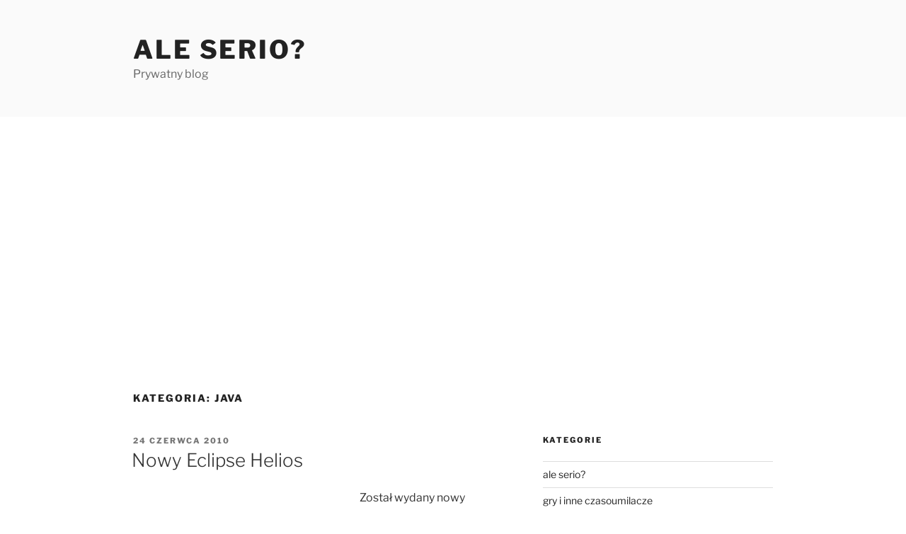

--- FILE ---
content_type: text/html; charset=UTF-8
request_url: https://blog.beling.pl/category/programming/java-programming/
body_size: 34712
content:
<!DOCTYPE html>
<html lang="pl-PL" class="no-js no-svg">
<head>
<meta charset="UTF-8">
<meta name="viewport" content="width=device-width, initial-scale=1.0">
<link rel="profile" href="https://gmpg.org/xfn/11">

<script>
(function(html){html.className = html.className.replace(/\bno-js\b/,'js')})(document.documentElement);
//# sourceURL=twentyseventeen_javascript_detection
</script>
<title>java &#8211; Ale serio?</title>
<meta name='robots' content='max-image-preview:large' />
<!-- Jetpack Site Verification Tags -->
<link rel='dns-prefetch' href='//secure.gravatar.com' />
<link rel='dns-prefetch' href='//www.googletagmanager.com' />
<link rel='dns-prefetch' href='//stats.wp.com' />
<link rel='dns-prefetch' href='//jetpack.wordpress.com' />
<link rel='dns-prefetch' href='//s0.wp.com' />
<link rel='dns-prefetch' href='//public-api.wordpress.com' />
<link rel='dns-prefetch' href='//0.gravatar.com' />
<link rel='dns-prefetch' href='//1.gravatar.com' />
<link rel='dns-prefetch' href='//2.gravatar.com' />
<link rel='dns-prefetch' href='//v0.wordpress.com' />
<link rel='dns-prefetch' href='//widgets.wp.com' />
<link rel='dns-prefetch' href='//pagead2.googlesyndication.com' />
<link rel="alternate" type="application/rss+xml" title="Ale serio? &raquo; Kanał z wpisami" href="https://blog.beling.pl/feed/" />
<link rel="alternate" type="application/rss+xml" title="Ale serio? &raquo; Kanał z komentarzami" href="https://blog.beling.pl/comments/feed/" />
<link rel="alternate" type="application/rss+xml" title="Ale serio? &raquo; Kanał z wpisami zaszufladkowanymi do kategorii java" href="https://blog.beling.pl/category/programming/java-programming/feed/" />
<!-- blog.beling.pl is managing ads with Advanced Ads 2.0.16 – https://wpadvancedads.com/ --><script id="belin-ready">
			window.advanced_ads_ready=function(e,a){a=a||"complete";var d=function(e){return"interactive"===a?"loading"!==e:"complete"===e};d(document.readyState)?e():document.addEventListener("readystatechange",(function(a){d(a.target.readyState)&&e()}),{once:"interactive"===a})},window.advanced_ads_ready_queue=window.advanced_ads_ready_queue||[];		</script>
		<style id='wp-img-auto-sizes-contain-inline-css'>
img:is([sizes=auto i],[sizes^="auto," i]){contain-intrinsic-size:3000px 1500px}
/*# sourceURL=wp-img-auto-sizes-contain-inline-css */
</style>
<style id='wp-block-library-inline-css'>
:root{--wp-block-synced-color:#7a00df;--wp-block-synced-color--rgb:122,0,223;--wp-bound-block-color:var(--wp-block-synced-color);--wp-editor-canvas-background:#ddd;--wp-admin-theme-color:#007cba;--wp-admin-theme-color--rgb:0,124,186;--wp-admin-theme-color-darker-10:#006ba1;--wp-admin-theme-color-darker-10--rgb:0,107,160.5;--wp-admin-theme-color-darker-20:#005a87;--wp-admin-theme-color-darker-20--rgb:0,90,135;--wp-admin-border-width-focus:2px}@media (min-resolution:192dpi){:root{--wp-admin-border-width-focus:1.5px}}.wp-element-button{cursor:pointer}:root .has-very-light-gray-background-color{background-color:#eee}:root .has-very-dark-gray-background-color{background-color:#313131}:root .has-very-light-gray-color{color:#eee}:root .has-very-dark-gray-color{color:#313131}:root .has-vivid-green-cyan-to-vivid-cyan-blue-gradient-background{background:linear-gradient(135deg,#00d084,#0693e3)}:root .has-purple-crush-gradient-background{background:linear-gradient(135deg,#34e2e4,#4721fb 50%,#ab1dfe)}:root .has-hazy-dawn-gradient-background{background:linear-gradient(135deg,#faaca8,#dad0ec)}:root .has-subdued-olive-gradient-background{background:linear-gradient(135deg,#fafae1,#67a671)}:root .has-atomic-cream-gradient-background{background:linear-gradient(135deg,#fdd79a,#004a59)}:root .has-nightshade-gradient-background{background:linear-gradient(135deg,#330968,#31cdcf)}:root .has-midnight-gradient-background{background:linear-gradient(135deg,#020381,#2874fc)}:root{--wp--preset--font-size--normal:16px;--wp--preset--font-size--huge:42px}.has-regular-font-size{font-size:1em}.has-larger-font-size{font-size:2.625em}.has-normal-font-size{font-size:var(--wp--preset--font-size--normal)}.has-huge-font-size{font-size:var(--wp--preset--font-size--huge)}.has-text-align-center{text-align:center}.has-text-align-left{text-align:left}.has-text-align-right{text-align:right}.has-fit-text{white-space:nowrap!important}#end-resizable-editor-section{display:none}.aligncenter{clear:both}.items-justified-left{justify-content:flex-start}.items-justified-center{justify-content:center}.items-justified-right{justify-content:flex-end}.items-justified-space-between{justify-content:space-between}.screen-reader-text{border:0;clip-path:inset(50%);height:1px;margin:-1px;overflow:hidden;padding:0;position:absolute;width:1px;word-wrap:normal!important}.screen-reader-text:focus{background-color:#ddd;clip-path:none;color:#444;display:block;font-size:1em;height:auto;left:5px;line-height:normal;padding:15px 23px 14px;text-decoration:none;top:5px;width:auto;z-index:100000}html :where(.has-border-color){border-style:solid}html :where([style*=border-top-color]){border-top-style:solid}html :where([style*=border-right-color]){border-right-style:solid}html :where([style*=border-bottom-color]){border-bottom-style:solid}html :where([style*=border-left-color]){border-left-style:solid}html :where([style*=border-width]){border-style:solid}html :where([style*=border-top-width]){border-top-style:solid}html :where([style*=border-right-width]){border-right-style:solid}html :where([style*=border-bottom-width]){border-bottom-style:solid}html :where([style*=border-left-width]){border-left-style:solid}html :where(img[class*=wp-image-]){height:auto;max-width:100%}:where(figure){margin:0 0 1em}html :where(.is-position-sticky){--wp-admin--admin-bar--position-offset:var(--wp-admin--admin-bar--height,0px)}@media screen and (max-width:600px){html :where(.is-position-sticky){--wp-admin--admin-bar--position-offset:0px}}

/*# sourceURL=wp-block-library-inline-css */
</style><style id='wp-block-tag-cloud-inline-css'>
.wp-block-tag-cloud{box-sizing:border-box}.wp-block-tag-cloud.aligncenter{justify-content:center;text-align:center}.wp-block-tag-cloud a{display:inline-block;margin-right:5px}.wp-block-tag-cloud span{display:inline-block;margin-left:5px;text-decoration:none}:root :where(.wp-block-tag-cloud.is-style-outline){display:flex;flex-wrap:wrap;gap:1ch}:root :where(.wp-block-tag-cloud.is-style-outline a){border:1px solid;font-size:unset!important;margin-right:0;padding:1ch 2ch;text-decoration:none!important}
/*# sourceURL=https://blog.beling.pl/wp-includes/blocks/tag-cloud/style.min.css */
</style>
<style id='global-styles-inline-css'>
:root{--wp--preset--aspect-ratio--square: 1;--wp--preset--aspect-ratio--4-3: 4/3;--wp--preset--aspect-ratio--3-4: 3/4;--wp--preset--aspect-ratio--3-2: 3/2;--wp--preset--aspect-ratio--2-3: 2/3;--wp--preset--aspect-ratio--16-9: 16/9;--wp--preset--aspect-ratio--9-16: 9/16;--wp--preset--color--black: #000000;--wp--preset--color--cyan-bluish-gray: #abb8c3;--wp--preset--color--white: #ffffff;--wp--preset--color--pale-pink: #f78da7;--wp--preset--color--vivid-red: #cf2e2e;--wp--preset--color--luminous-vivid-orange: #ff6900;--wp--preset--color--luminous-vivid-amber: #fcb900;--wp--preset--color--light-green-cyan: #7bdcb5;--wp--preset--color--vivid-green-cyan: #00d084;--wp--preset--color--pale-cyan-blue: #8ed1fc;--wp--preset--color--vivid-cyan-blue: #0693e3;--wp--preset--color--vivid-purple: #9b51e0;--wp--preset--gradient--vivid-cyan-blue-to-vivid-purple: linear-gradient(135deg,rgb(6,147,227) 0%,rgb(155,81,224) 100%);--wp--preset--gradient--light-green-cyan-to-vivid-green-cyan: linear-gradient(135deg,rgb(122,220,180) 0%,rgb(0,208,130) 100%);--wp--preset--gradient--luminous-vivid-amber-to-luminous-vivid-orange: linear-gradient(135deg,rgb(252,185,0) 0%,rgb(255,105,0) 100%);--wp--preset--gradient--luminous-vivid-orange-to-vivid-red: linear-gradient(135deg,rgb(255,105,0) 0%,rgb(207,46,46) 100%);--wp--preset--gradient--very-light-gray-to-cyan-bluish-gray: linear-gradient(135deg,rgb(238,238,238) 0%,rgb(169,184,195) 100%);--wp--preset--gradient--cool-to-warm-spectrum: linear-gradient(135deg,rgb(74,234,220) 0%,rgb(151,120,209) 20%,rgb(207,42,186) 40%,rgb(238,44,130) 60%,rgb(251,105,98) 80%,rgb(254,248,76) 100%);--wp--preset--gradient--blush-light-purple: linear-gradient(135deg,rgb(255,206,236) 0%,rgb(152,150,240) 100%);--wp--preset--gradient--blush-bordeaux: linear-gradient(135deg,rgb(254,205,165) 0%,rgb(254,45,45) 50%,rgb(107,0,62) 100%);--wp--preset--gradient--luminous-dusk: linear-gradient(135deg,rgb(255,203,112) 0%,rgb(199,81,192) 50%,rgb(65,88,208) 100%);--wp--preset--gradient--pale-ocean: linear-gradient(135deg,rgb(255,245,203) 0%,rgb(182,227,212) 50%,rgb(51,167,181) 100%);--wp--preset--gradient--electric-grass: linear-gradient(135deg,rgb(202,248,128) 0%,rgb(113,206,126) 100%);--wp--preset--gradient--midnight: linear-gradient(135deg,rgb(2,3,129) 0%,rgb(40,116,252) 100%);--wp--preset--font-size--small: 13px;--wp--preset--font-size--medium: 20px;--wp--preset--font-size--large: 36px;--wp--preset--font-size--x-large: 42px;--wp--preset--spacing--20: 0.44rem;--wp--preset--spacing--30: 0.67rem;--wp--preset--spacing--40: 1rem;--wp--preset--spacing--50: 1.5rem;--wp--preset--spacing--60: 2.25rem;--wp--preset--spacing--70: 3.38rem;--wp--preset--spacing--80: 5.06rem;--wp--preset--shadow--natural: 6px 6px 9px rgba(0, 0, 0, 0.2);--wp--preset--shadow--deep: 12px 12px 50px rgba(0, 0, 0, 0.4);--wp--preset--shadow--sharp: 6px 6px 0px rgba(0, 0, 0, 0.2);--wp--preset--shadow--outlined: 6px 6px 0px -3px rgb(255, 255, 255), 6px 6px rgb(0, 0, 0);--wp--preset--shadow--crisp: 6px 6px 0px rgb(0, 0, 0);}:where(.is-layout-flex){gap: 0.5em;}:where(.is-layout-grid){gap: 0.5em;}body .is-layout-flex{display: flex;}.is-layout-flex{flex-wrap: wrap;align-items: center;}.is-layout-flex > :is(*, div){margin: 0;}body .is-layout-grid{display: grid;}.is-layout-grid > :is(*, div){margin: 0;}:where(.wp-block-columns.is-layout-flex){gap: 2em;}:where(.wp-block-columns.is-layout-grid){gap: 2em;}:where(.wp-block-post-template.is-layout-flex){gap: 1.25em;}:where(.wp-block-post-template.is-layout-grid){gap: 1.25em;}.has-black-color{color: var(--wp--preset--color--black) !important;}.has-cyan-bluish-gray-color{color: var(--wp--preset--color--cyan-bluish-gray) !important;}.has-white-color{color: var(--wp--preset--color--white) !important;}.has-pale-pink-color{color: var(--wp--preset--color--pale-pink) !important;}.has-vivid-red-color{color: var(--wp--preset--color--vivid-red) !important;}.has-luminous-vivid-orange-color{color: var(--wp--preset--color--luminous-vivid-orange) !important;}.has-luminous-vivid-amber-color{color: var(--wp--preset--color--luminous-vivid-amber) !important;}.has-light-green-cyan-color{color: var(--wp--preset--color--light-green-cyan) !important;}.has-vivid-green-cyan-color{color: var(--wp--preset--color--vivid-green-cyan) !important;}.has-pale-cyan-blue-color{color: var(--wp--preset--color--pale-cyan-blue) !important;}.has-vivid-cyan-blue-color{color: var(--wp--preset--color--vivid-cyan-blue) !important;}.has-vivid-purple-color{color: var(--wp--preset--color--vivid-purple) !important;}.has-black-background-color{background-color: var(--wp--preset--color--black) !important;}.has-cyan-bluish-gray-background-color{background-color: var(--wp--preset--color--cyan-bluish-gray) !important;}.has-white-background-color{background-color: var(--wp--preset--color--white) !important;}.has-pale-pink-background-color{background-color: var(--wp--preset--color--pale-pink) !important;}.has-vivid-red-background-color{background-color: var(--wp--preset--color--vivid-red) !important;}.has-luminous-vivid-orange-background-color{background-color: var(--wp--preset--color--luminous-vivid-orange) !important;}.has-luminous-vivid-amber-background-color{background-color: var(--wp--preset--color--luminous-vivid-amber) !important;}.has-light-green-cyan-background-color{background-color: var(--wp--preset--color--light-green-cyan) !important;}.has-vivid-green-cyan-background-color{background-color: var(--wp--preset--color--vivid-green-cyan) !important;}.has-pale-cyan-blue-background-color{background-color: var(--wp--preset--color--pale-cyan-blue) !important;}.has-vivid-cyan-blue-background-color{background-color: var(--wp--preset--color--vivid-cyan-blue) !important;}.has-vivid-purple-background-color{background-color: var(--wp--preset--color--vivid-purple) !important;}.has-black-border-color{border-color: var(--wp--preset--color--black) !important;}.has-cyan-bluish-gray-border-color{border-color: var(--wp--preset--color--cyan-bluish-gray) !important;}.has-white-border-color{border-color: var(--wp--preset--color--white) !important;}.has-pale-pink-border-color{border-color: var(--wp--preset--color--pale-pink) !important;}.has-vivid-red-border-color{border-color: var(--wp--preset--color--vivid-red) !important;}.has-luminous-vivid-orange-border-color{border-color: var(--wp--preset--color--luminous-vivid-orange) !important;}.has-luminous-vivid-amber-border-color{border-color: var(--wp--preset--color--luminous-vivid-amber) !important;}.has-light-green-cyan-border-color{border-color: var(--wp--preset--color--light-green-cyan) !important;}.has-vivid-green-cyan-border-color{border-color: var(--wp--preset--color--vivid-green-cyan) !important;}.has-pale-cyan-blue-border-color{border-color: var(--wp--preset--color--pale-cyan-blue) !important;}.has-vivid-cyan-blue-border-color{border-color: var(--wp--preset--color--vivid-cyan-blue) !important;}.has-vivid-purple-border-color{border-color: var(--wp--preset--color--vivid-purple) !important;}.has-vivid-cyan-blue-to-vivid-purple-gradient-background{background: var(--wp--preset--gradient--vivid-cyan-blue-to-vivid-purple) !important;}.has-light-green-cyan-to-vivid-green-cyan-gradient-background{background: var(--wp--preset--gradient--light-green-cyan-to-vivid-green-cyan) !important;}.has-luminous-vivid-amber-to-luminous-vivid-orange-gradient-background{background: var(--wp--preset--gradient--luminous-vivid-amber-to-luminous-vivid-orange) !important;}.has-luminous-vivid-orange-to-vivid-red-gradient-background{background: var(--wp--preset--gradient--luminous-vivid-orange-to-vivid-red) !important;}.has-very-light-gray-to-cyan-bluish-gray-gradient-background{background: var(--wp--preset--gradient--very-light-gray-to-cyan-bluish-gray) !important;}.has-cool-to-warm-spectrum-gradient-background{background: var(--wp--preset--gradient--cool-to-warm-spectrum) !important;}.has-blush-light-purple-gradient-background{background: var(--wp--preset--gradient--blush-light-purple) !important;}.has-blush-bordeaux-gradient-background{background: var(--wp--preset--gradient--blush-bordeaux) !important;}.has-luminous-dusk-gradient-background{background: var(--wp--preset--gradient--luminous-dusk) !important;}.has-pale-ocean-gradient-background{background: var(--wp--preset--gradient--pale-ocean) !important;}.has-electric-grass-gradient-background{background: var(--wp--preset--gradient--electric-grass) !important;}.has-midnight-gradient-background{background: var(--wp--preset--gradient--midnight) !important;}.has-small-font-size{font-size: var(--wp--preset--font-size--small) !important;}.has-medium-font-size{font-size: var(--wp--preset--font-size--medium) !important;}.has-large-font-size{font-size: var(--wp--preset--font-size--large) !important;}.has-x-large-font-size{font-size: var(--wp--preset--font-size--x-large) !important;}
/*# sourceURL=global-styles-inline-css */
</style>

<style id='classic-theme-styles-inline-css'>
/*! This file is auto-generated */
.wp-block-button__link{color:#fff;background-color:#32373c;border-radius:9999px;box-shadow:none;text-decoration:none;padding:calc(.667em + 2px) calc(1.333em + 2px);font-size:1.125em}.wp-block-file__button{background:#32373c;color:#fff;text-decoration:none}
/*# sourceURL=/wp-includes/css/classic-themes.min.css */
</style>
<link rel='stylesheet' id='responsive-lightbox-nivo-css' href='//blog.beling.pl/wp-content/plugins/responsive-lightbox/assets/nivo/nivo-lightbox.min.css?ver=1.3.1' media='all' />
<link rel='stylesheet' id='responsive-lightbox-nivo-default-css' href='//blog.beling.pl/wp-content/plugins/responsive-lightbox/assets/nivo/themes/default/default.css?ver=1.3.1' media='all' />
<link rel='stylesheet' id='twentyseventeen-fonts-css' href='//blog.beling.pl/wp-content/themes/twentyseventeen/assets/fonts/font-libre-franklin.css?ver=20230328' media='all' />
<link rel='stylesheet' id='twentyseventeen-style-css' href='//blog.beling.pl/wp-content/themes/twentyseventeen/style.css?ver=20251202' media='all' />
<link rel='stylesheet' id='twentyseventeen-block-style-css' href='//blog.beling.pl/wp-content/themes/twentyseventeen/assets/css/blocks.css?ver=20240729' media='all' />
<link rel='stylesheet' id='jetpack_likes-css' href='//blog.beling.pl/wp-content/plugins/jetpack/modules/likes/style.css?ver=15.4' media='all' />
<link rel='stylesheet' id='sharedaddy-css' href='//blog.beling.pl/wp-content/plugins/jetpack/modules/sharedaddy/sharing.css?ver=15.4' media='all' />
<link rel='stylesheet' id='social-logos-css' href='//blog.beling.pl/wp-content/plugins/jetpack/_inc/social-logos/social-logos.min.css?ver=15.4' media='all' />
<script src="//blog.beling.pl/wp-includes/js/jquery/jquery.min.js?ver=3.7.1" id="jquery-core-js"></script>
<script src="//blog.beling.pl/wp-includes/js/jquery/jquery-migrate.min.js?ver=3.4.1" id="jquery-migrate-js"></script>
<script src="//blog.beling.pl/wp-content/plugins/responsive-lightbox/assets/dompurify/purify.min.js?ver=3.1.7" id="dompurify-js"></script>
<script id="responsive-lightbox-sanitizer-js-before">
window.RLG = window.RLG || {}; window.RLG.sanitizeAllowedHosts = ["youtube.com","www.youtube.com","youtu.be","vimeo.com","player.vimeo.com"];
//# sourceURL=responsive-lightbox-sanitizer-js-before
</script>
<script src="//blog.beling.pl/wp-content/plugins/responsive-lightbox/js/sanitizer.js?ver=2.6.0" id="responsive-lightbox-sanitizer-js"></script>
<script src="//blog.beling.pl/wp-content/plugins/responsive-lightbox/assets/nivo/nivo-lightbox.min.js?ver=1.3.1" id="responsive-lightbox-nivo-js"></script>
<script src="//blog.beling.pl/wp-includes/js/underscore.min.js?ver=1.13.7" id="underscore-js"></script>
<script src="//blog.beling.pl/wp-content/plugins/responsive-lightbox/assets/infinitescroll/infinite-scroll.pkgd.min.js?ver=4.0.1" id="responsive-lightbox-infinite-scroll-js"></script>
<script id="responsive-lightbox-js-before">
var rlArgs = {"script":"nivo","selector":"lightbox","customEvents":"","activeGalleries":true,"effect":"fade","clickOverlayToClose":true,"keyboardNav":true,"errorMessage":"The requested content cannot be loaded. Please try again later.","woocommerce_gallery":false,"ajaxurl":"https:\/\/blog.beling.pl\/wp-admin\/admin-ajax.php","nonce":"fca4f8b923","preview":false,"postId":679,"scriptExtension":false};

//# sourceURL=responsive-lightbox-js-before
</script>
<script src="//blog.beling.pl/wp-content/plugins/responsive-lightbox/js/front.js?ver=2.6.0" id="responsive-lightbox-js"></script>
<script id="twentyseventeen-global-js-extra">
var twentyseventeenScreenReaderText = {"quote":"\u003Csvg class=\"icon icon-quote-right\" aria-hidden=\"true\" role=\"img\"\u003E \u003Cuse href=\"#icon-quote-right\" xlink:href=\"#icon-quote-right\"\u003E\u003C/use\u003E \u003C/svg\u003E"};
//# sourceURL=twentyseventeen-global-js-extra
</script>
<script src="//blog.beling.pl/wp-content/themes/twentyseventeen/assets/js/global.js?ver=20211130" id="twentyseventeen-global-js" defer data-wp-strategy="defer"></script>

<!-- Fragment znacznika Google (gtag.js) dodany przez Site Kit -->
<!-- Fragment Google Analytics dodany przez Site Kit -->
<script src="//www.googletagmanager.com/gtag/js?id=GT-WV8XXHZ" id="google_gtagjs-js" async></script>
<script id="google_gtagjs-js-after">
window.dataLayer = window.dataLayer || [];function gtag(){dataLayer.push(arguments);}
gtag("set","linker",{"domains":["blog.beling.pl"]});
gtag("js", new Date());
gtag("set", "developer_id.dZTNiMT", true);
gtag("config", "GT-WV8XXHZ");
//# sourceURL=google_gtagjs-js-after
</script>
<link rel="https://api.w.org/" href="https://blog.beling.pl/wp-json/" /><link rel="alternate" title="JSON" type="application/json" href="https://blog.beling.pl/wp-json/wp/v2/categories/156" /><link rel="EditURI" type="application/rsd+xml" title="RSD" href="https://blog.beling.pl/xmlrpc.php?rsd" />
<meta name="generator" content="WordPress 6.9" />
<meta name="generator" content="Site Kit by Google 1.168.0" />	<style>img#wpstats{display:none}</style>
		<meta name="google-site-verification" content="sZqK2EX5NP2ApnKfaI-9-HJHlgr2F5p7Cx7I5CHhW7Y">
<!-- Znaczniki meta Google AdSense dodane przez Site Kit -->
<meta name="google-adsense-platform-account" content="ca-host-pub-2644536267352236">
<meta name="google-adsense-platform-domain" content="sitekit.withgoogle.com">
<!-- Zakończ dodawanie meta znaczników Google AdSense przez Site Kit -->
<style>.recentcomments a{display:inline !important;padding:0 !important;margin:0 !important;}</style>
<!-- Fragment Google AdSense dodany przez Site Kit -->
<script async src="https://pagead2.googlesyndication.com/pagead/js/adsbygoogle.js?client=ca-pub-2912547141826729&amp;host=ca-host-pub-2644536267352236" crossorigin="anonymous"></script>

<!-- Zakończ fragment Google AdSense dodany przez Site Kit -->

<!-- Jetpack Open Graph Tags -->
<meta property="og:type" content="website" />
<meta property="og:title" content="java &#8211; Ale serio?" />
<meta property="og:url" content="https://blog.beling.pl/category/programming/java-programming/" />
<meta property="og:site_name" content="Ale serio?" />
<meta property="og:image" content="https://s0.wp.com/i/blank.jpg" />
<meta property="og:image:width" content="200" />
<meta property="og:image:height" content="200" />
<meta property="og:image:alt" content="" />
<meta property="og:locale" content="pl_PL" />

<!-- End Jetpack Open Graph Tags -->
<script  async src="https://pagead2.googlesyndication.com/pagead/js/adsbygoogle.js?client=ca-pub-2912547141826729" crossorigin="anonymous"></script><link rel='stylesheet' id='jetpack-swiper-library-css' href='//blog.beling.pl/wp-content/plugins/jetpack/_inc/blocks/swiper.css?ver=15.4' media='all' />
<link rel='stylesheet' id='jetpack-carousel-css' href='//blog.beling.pl/wp-content/plugins/jetpack/modules/carousel/jetpack-carousel.css?ver=15.4' media='all' />
</head>

<body class="archive category category-java-programming category-156 wp-embed-responsive wp-theme-twentyseventeen group-blog hfeed has-sidebar page-two-column colors-light aa-prefix-belin-">
<div id="page" class="site">
	<a class="skip-link screen-reader-text" href="#content">
		Przejdź do treści	</a>

	<header id="masthead" class="site-header">

		<div class="custom-header">

		<div class="custom-header-media">
					</div>

	<div class="site-branding">
	<div class="wrap">

		
		<div class="site-branding-text">
							<p class="site-title"><a href="https://blog.beling.pl/" rel="home" >Ale serio?</a></p>
								<p class="site-description">Prywatny blog</p>
					</div><!-- .site-branding-text -->

		
	</div><!-- .wrap -->
</div><!-- .site-branding -->

</div><!-- .custom-header -->

		
	</header><!-- #masthead -->

	
	<div class="site-content-contain">
		<div id="content" class="site-content">

<div class="wrap">

			<header class="page-header">
			<h1 class="page-title">Kategoria: <span>java</span></h1>		</header><!-- .page-header -->
	
	<div id="primary" class="content-area">
		<main id="main" class="site-main">

					
<article id="post-679" class="post-679 post type-post status-publish format-standard hentry category-java-programming category-programming category-web-apps tag-eclipse tag-gwt tag-ide tag-java tag-php tag-programowanie">
		<header class="entry-header">
		<div class="entry-meta"><span class="screen-reader-text">Opublikowane w</span> <a href="https://blog.beling.pl/2010/06/24/nowy-eclipse-helios/" rel="bookmark"><time class="entry-date published updated" datetime="2010-06-24T10:40:48+02:00">24 czerwca 2010</time></a></div><!-- .entry-meta --><h2 class="entry-title"><a href="https://blog.beling.pl/2010/06/24/nowy-eclipse-helios/" rel="bookmark">Nowy Eclipse Helios</a></h2>	</header><!-- .entry-header -->

	
	<div class="entry-content">
		<figure id="attachment_693" aria-describedby="caption-attachment-693" style="width: 300px" class="wp-caption alignleft"><a href="https://blog.beling.pl/wp-content/uploads/2010/06/eclipse-2.jpg" data-rel="lightbox-image-0" data-rl_title="" data-rl_caption=""><br />
<img fetchpriority="high" decoding="async" data-attachment-id="693" data-permalink="https://blog.beling.pl/2010/06/24/nowy-eclipse-helios/eclipse-2/" data-orig-file="https://blog.beling.pl/wp-content/uploads/2010/06/eclipse-2.jpg" data-orig-size="450,287" data-comments-opened="1" data-image-meta="{&quot;aperture&quot;:&quot;0&quot;,&quot;credit&quot;:&quot;&quot;,&quot;camera&quot;:&quot;&quot;,&quot;caption&quot;:&quot;&quot;,&quot;created_timestamp&quot;:&quot;0&quot;,&quot;copyright&quot;:&quot;&quot;,&quot;focal_length&quot;:&quot;0&quot;,&quot;iso&quot;:&quot;0&quot;,&quot;shutter_speed&quot;:&quot;0&quot;,&quot;title&quot;:&quot;&quot;}" data-image-title="eclipse (2)" data-image-description="" data-image-caption="&lt;p&gt;Startujemy&amp;#8230;&lt;/p&gt;
" data-medium-file="https://blog.beling.pl/wp-content/uploads/2010/06/eclipse-2-300x191.jpg" data-large-file="https://blog.beling.pl/wp-content/uploads/2010/06/eclipse-2.jpg" class="size-medium wp-image-693" title="" src="https://blog.beling.pl/wp-content/uploads/2010/06/eclipse-2-300x191.jpg" alt="" width="300" height="191" srcset="https://blog.beling.pl/wp-content/uploads/2010/06/eclipse-2-300x191.jpg 300w, https://blog.beling.pl/wp-content/uploads/2010/06/eclipse-2.jpg 450w" sizes="(max-width: 300px) 100vw, 300px" /></a><figcaption id="caption-attachment-693" class="wp-caption-text">Startujemy...</figcaption></figure>
<p>Został wydany nowy Eclipse o nazwie kodowej Helios (poprzednie nazwy to Galieo, Ganymede, Europa i Callisto).</p>
<p>Dla tych którzy nie wiedzą Eclipse to open sourcowy IDE dla programistów. Dzięki wielu wtyczkom można w tym pisać w Javie (SE, ME, EE), C++, PHP i wielu innych językach. Kolorowanie składni, podpowiedzi, albo jak ja to nazywam &#8222;kliknij by przejść w definicję tej funkcji&#8221;, czy CTRL+SHIFT+G (znajdź wszystkie wywołania tej funkcji) to standard nie ważne czy edytujemy plik javy, php, js, html, css. Programując na Adroida czy w GWT, Eclipsa po prostu trzeba mieć. <a href="https://blog.beling.pl/2010/06/24/nowy-eclipse-helios/#more-679" class="more-link">Czytaj dalej<span class="screen-reader-text"> „Nowy Eclipse Helios”</span></a></p>
<div class="sharedaddy sd-sharing-enabled"><div class="robots-nocontent sd-block sd-social sd-social-icon sd-sharing"><h3 class="sd-title">Podziel się:</h3><div class="sd-content"><ul><li class="share-facebook"><a rel="nofollow noopener noreferrer"
				data-shared="sharing-facebook-679"
				class="share-facebook sd-button share-icon no-text"
				href="https://blog.beling.pl/2010/06/24/nowy-eclipse-helios/?share=facebook"
				target="_blank"
				aria-labelledby="sharing-facebook-679"
				>
				<span id="sharing-facebook-679" hidden>Kliknij, aby udostępnić na Facebooku (Otwiera się w nowym oknie)</span>
				<span>Facebook</span>
			</a></li><li class="share-jetpack-whatsapp"><a rel="nofollow noopener noreferrer"
				data-shared="sharing-whatsapp-679"
				class="share-jetpack-whatsapp sd-button share-icon no-text"
				href="https://blog.beling.pl/2010/06/24/nowy-eclipse-helios/?share=jetpack-whatsapp"
				target="_blank"
				aria-labelledby="sharing-whatsapp-679"
				>
				<span id="sharing-whatsapp-679" hidden>Kliknij, aby udostępnić na WhatsApp (Otwiera się w nowym oknie)</span>
				<span>WhatsApp</span>
			</a></li><li class="share-x"><a rel="nofollow noopener noreferrer"
				data-shared="sharing-x-679"
				class="share-x sd-button share-icon no-text"
				href="https://blog.beling.pl/2010/06/24/nowy-eclipse-helios/?share=x"
				target="_blank"
				aria-labelledby="sharing-x-679"
				>
				<span id="sharing-x-679" hidden>Kliknij, aby udostępnić na X (Otwiera się w nowym oknie)</span>
				<span>X</span>
			</a></li><li class="share-reddit"><a rel="nofollow noopener noreferrer"
				data-shared="sharing-reddit-679"
				class="share-reddit sd-button share-icon no-text"
				href="https://blog.beling.pl/2010/06/24/nowy-eclipse-helios/?share=reddit"
				target="_blank"
				aria-labelledby="sharing-reddit-679"
				>
				<span id="sharing-reddit-679" hidden>Kliknij aby podzielić się na Reddit (Otwiera się w nowym oknie)</span>
				<span>Reddit</span>
			</a></li><li><a href="#" class="sharing-anchor sd-button share-more"><span>Więcej</span></a></li><li class="share-end"></li></ul><div class="sharing-hidden"><div class="inner" style="display: none;"><ul><li class="share-linkedin"><a rel="nofollow noopener noreferrer"
				data-shared="sharing-linkedin-679"
				class="share-linkedin sd-button share-icon no-text"
				href="https://blog.beling.pl/2010/06/24/nowy-eclipse-helios/?share=linkedin"
				target="_blank"
				aria-labelledby="sharing-linkedin-679"
				>
				<span id="sharing-linkedin-679" hidden>Kliknij, aby udostępnić na LinkedIn (Otwiera się w nowym oknie)</span>
				<span>LinkedIn</span>
			</a></li><li class="share-tumblr"><a rel="nofollow noopener noreferrer"
				data-shared="sharing-tumblr-679"
				class="share-tumblr sd-button share-icon no-text"
				href="https://blog.beling.pl/2010/06/24/nowy-eclipse-helios/?share=tumblr"
				target="_blank"
				aria-labelledby="sharing-tumblr-679"
				>
				<span id="sharing-tumblr-679" hidden>Kliknij, aby udostępnić na Tumblrze (Otwiera się w nowym oknie)</span>
				<span>Tumblr</span>
			</a></li><li class="share-pinterest"><a rel="nofollow noopener noreferrer"
				data-shared="sharing-pinterest-679"
				class="share-pinterest sd-button share-icon no-text"
				href="https://blog.beling.pl/2010/06/24/nowy-eclipse-helios/?share=pinterest"
				target="_blank"
				aria-labelledby="sharing-pinterest-679"
				>
				<span id="sharing-pinterest-679" hidden>Kliknij, aby udostępnić na Pinterest (Otwiera się w nowym oknie)</span>
				<span>Pinterest</span>
			</a></li><li class="share-pocket"><a rel="nofollow noopener noreferrer"
				data-shared="sharing-pocket-679"
				class="share-pocket sd-button share-icon no-text"
				href="https://blog.beling.pl/2010/06/24/nowy-eclipse-helios/?share=pocket"
				target="_blank"
				aria-labelledby="sharing-pocket-679"
				>
				<span id="sharing-pocket-679" hidden>Kliknij by udostępnić w serwisie Pocket (Otwiera się w nowym oknie)</span>
				<span>Pocket</span>
			</a></li><li class="share-telegram"><a rel="nofollow noopener noreferrer"
				data-shared="sharing-telegram-679"
				class="share-telegram sd-button share-icon no-text"
				href="https://blog.beling.pl/2010/06/24/nowy-eclipse-helios/?share=telegram"
				target="_blank"
				aria-labelledby="sharing-telegram-679"
				>
				<span id="sharing-telegram-679" hidden>Kliknij, aby udostępnić na Telegramie (Otwiera się w nowym oknie)</span>
				<span>Telegram</span>
			</a></li><li class="share-mastodon"><a rel="nofollow noopener noreferrer"
				data-shared="sharing-mastodon-679"
				class="share-mastodon sd-button share-icon no-text"
				href="https://blog.beling.pl/2010/06/24/nowy-eclipse-helios/?share=mastodon"
				target="_blank"
				aria-labelledby="sharing-mastodon-679"
				>
				<span id="sharing-mastodon-679" hidden>Kliknij, aby udostępnić na Mastodonie (Otwiera się w nowym oknie)</span>
				<span>Mastodon</span>
			</a></li><li class="share-nextdoor"><a rel="nofollow noopener noreferrer"
				data-shared="sharing-nextdoor-679"
				class="share-nextdoor sd-button share-icon no-text"
				href="https://blog.beling.pl/2010/06/24/nowy-eclipse-helios/?share=nextdoor"
				target="_blank"
				aria-labelledby="sharing-nextdoor-679"
				>
				<span id="sharing-nextdoor-679" hidden>Kliknij, aby udostępnić na Nextdoor (Otwiera się w nowym oknie)</span>
				<span>Nextdoor</span>
			</a></li><li class="share-twitter"><a rel="nofollow noopener noreferrer"
				data-shared="sharing-twitter-679"
				class="share-twitter sd-button share-icon no-text"
				href="https://blog.beling.pl/2010/06/24/nowy-eclipse-helios/?share=twitter"
				target="_blank"
				aria-labelledby="sharing-twitter-679"
				>
				<span id="sharing-twitter-679" hidden>Kliknij, aby udostępnić na X (Otwiera się w nowym oknie)</span>
				<span>X</span>
			</a></li><li class="share-end"></li></ul></div></div></div></div></div><div class='sharedaddy sd-block sd-like jetpack-likes-widget-wrapper jetpack-likes-widget-unloaded' id='like-post-wrapper-3608260-679-6971a79ecffd3' data-src='https://widgets.wp.com/likes/?ver=15.4#blog_id=3608260&amp;post_id=679&amp;origin=blog.beling.pl&amp;obj_id=3608260-679-6971a79ecffd3' data-name='like-post-frame-3608260-679-6971a79ecffd3' data-title='Polub Reblog'><h3 class="sd-title">Dodaj do ulubionych:</h3><div class='likes-widget-placeholder post-likes-widget-placeholder' style='height: 55px;'><span class='button'><span>Lubię</span></span> <span class="loading">Wczytywanie…</span></div><span class='sd-text-color'></span><a class='sd-link-color'></a></div>	</div><!-- .entry-content -->

	
</article><!-- #post-679 -->

<article id="post-651" class="post-651 post type-post status-publish format-standard hentry category-java-programming category-programming category-symbian-programming category-telefonia-komorkowa category-windows-mobile-programming tag-android tag-automapa tag-gps tag-igo tag-iphone tag-maemo tag-naviexpert tag-navigon tag-nawigacja tag-nokia tag-symbian tag-symbian3 tag-tomtom tag-windows-mobile">
		<header class="entry-header">
		<div class="entry-meta"><span class="screen-reader-text">Opublikowane w</span> <a href="https://blog.beling.pl/2010/05/15/naviexpert-w-play-za-darmo-przez-2-dni/" rel="bookmark"><time class="entry-date published" datetime="2010-05-15T12:56:30+02:00">15 maja 2010</time><time class="updated" datetime="2010-06-23T18:10:45+02:00">23 czerwca 2010</time></a></div><!-- .entry-meta --><h2 class="entry-title"><a href="https://blog.beling.pl/2010/05/15/naviexpert-w-play-za-darmo-przez-2-dni/" rel="bookmark">NaviExpert w Play &#8211; za darmo przez 2 dni</a></h2>	</header><!-- .entry-header -->

	
	<div class="entry-content">
		<p>Ponieważ dzisiaj jest <a href="http://www.pomorska.pl/apps/pbcs.dll/article?AID=/20100514/BYDGOSZCZ01/185310229#" target="_self">noc z muzeum</a>, czyli, że muzea za darmo przez noc są otwarte, to aby się odnaleźć w otwartym terenie można sobie popróbować aplikację <a href="http://www.naviexpert.pl/play/" target="_blank">NaviExpert</a> (podobno nawet połączenia z internetem z tej aplikacji są za darmo!). Wystarczy telefon w Play, który nie jest:</p>
<ul>
<li>iPhonem (żaden iPhone 3GS, 3G czy po prostu iPhone),</li>
<li>telefonem z systemem Android (czyli Nexus One [HTC], [HTC] Passion / Barvo, [LG] GW880, [Sony-Ericsson] Xperia X10a, [LG] Eve  / GW620, [HTC] One, [Geekspohne] Streak, [Dell] Calgary / Motus, [Motorola] Liquid / A1, [HTC] Desire, G2 Touch, HTC Hero, T-Mobile Pulse, [Motorola] DEXT, [Samsung] i5700, [Samsung] i7500 itd.)</li>
<li>telefonem z systemem Windows Phone (ten nowy Windows Mobile)</li>
<li>telefonem z systemem Windows Mobile, który nie obsługuje Javy (eh.. tych to jest dopiero dużo)</li>
<li>Nokią z systemem Maemo lub Symbian^3 <a href="https://blog.beling.pl/2010/05/15/naviexpert-w-play-za-darmo-przez-2-dni/#more-651" class="more-link">Czytaj dalej<span class="screen-reader-text"> „NaviExpert w Play &#8211; za darmo przez 2 dni”</span></a></li>
</ul>
<div class="sharedaddy sd-sharing-enabled"><div class="robots-nocontent sd-block sd-social sd-social-icon sd-sharing"><h3 class="sd-title">Podziel się:</h3><div class="sd-content"><ul><li class="share-facebook"><a rel="nofollow noopener noreferrer"
				data-shared="sharing-facebook-651"
				class="share-facebook sd-button share-icon no-text"
				href="https://blog.beling.pl/2010/05/15/naviexpert-w-play-za-darmo-przez-2-dni/?share=facebook"
				target="_blank"
				aria-labelledby="sharing-facebook-651"
				>
				<span id="sharing-facebook-651" hidden>Kliknij, aby udostępnić na Facebooku (Otwiera się w nowym oknie)</span>
				<span>Facebook</span>
			</a></li><li class="share-jetpack-whatsapp"><a rel="nofollow noopener noreferrer"
				data-shared="sharing-whatsapp-651"
				class="share-jetpack-whatsapp sd-button share-icon no-text"
				href="https://blog.beling.pl/2010/05/15/naviexpert-w-play-za-darmo-przez-2-dni/?share=jetpack-whatsapp"
				target="_blank"
				aria-labelledby="sharing-whatsapp-651"
				>
				<span id="sharing-whatsapp-651" hidden>Kliknij, aby udostępnić na WhatsApp (Otwiera się w nowym oknie)</span>
				<span>WhatsApp</span>
			</a></li><li class="share-x"><a rel="nofollow noopener noreferrer"
				data-shared="sharing-x-651"
				class="share-x sd-button share-icon no-text"
				href="https://blog.beling.pl/2010/05/15/naviexpert-w-play-za-darmo-przez-2-dni/?share=x"
				target="_blank"
				aria-labelledby="sharing-x-651"
				>
				<span id="sharing-x-651" hidden>Kliknij, aby udostępnić na X (Otwiera się w nowym oknie)</span>
				<span>X</span>
			</a></li><li class="share-reddit"><a rel="nofollow noopener noreferrer"
				data-shared="sharing-reddit-651"
				class="share-reddit sd-button share-icon no-text"
				href="https://blog.beling.pl/2010/05/15/naviexpert-w-play-za-darmo-przez-2-dni/?share=reddit"
				target="_blank"
				aria-labelledby="sharing-reddit-651"
				>
				<span id="sharing-reddit-651" hidden>Kliknij aby podzielić się na Reddit (Otwiera się w nowym oknie)</span>
				<span>Reddit</span>
			</a></li><li><a href="#" class="sharing-anchor sd-button share-more"><span>Więcej</span></a></li><li class="share-end"></li></ul><div class="sharing-hidden"><div class="inner" style="display: none;"><ul><li class="share-linkedin"><a rel="nofollow noopener noreferrer"
				data-shared="sharing-linkedin-651"
				class="share-linkedin sd-button share-icon no-text"
				href="https://blog.beling.pl/2010/05/15/naviexpert-w-play-za-darmo-przez-2-dni/?share=linkedin"
				target="_blank"
				aria-labelledby="sharing-linkedin-651"
				>
				<span id="sharing-linkedin-651" hidden>Kliknij, aby udostępnić na LinkedIn (Otwiera się w nowym oknie)</span>
				<span>LinkedIn</span>
			</a></li><li class="share-tumblr"><a rel="nofollow noopener noreferrer"
				data-shared="sharing-tumblr-651"
				class="share-tumblr sd-button share-icon no-text"
				href="https://blog.beling.pl/2010/05/15/naviexpert-w-play-za-darmo-przez-2-dni/?share=tumblr"
				target="_blank"
				aria-labelledby="sharing-tumblr-651"
				>
				<span id="sharing-tumblr-651" hidden>Kliknij, aby udostępnić na Tumblrze (Otwiera się w nowym oknie)</span>
				<span>Tumblr</span>
			</a></li><li class="share-pinterest"><a rel="nofollow noopener noreferrer"
				data-shared="sharing-pinterest-651"
				class="share-pinterest sd-button share-icon no-text"
				href="https://blog.beling.pl/2010/05/15/naviexpert-w-play-za-darmo-przez-2-dni/?share=pinterest"
				target="_blank"
				aria-labelledby="sharing-pinterest-651"
				>
				<span id="sharing-pinterest-651" hidden>Kliknij, aby udostępnić na Pinterest (Otwiera się w nowym oknie)</span>
				<span>Pinterest</span>
			</a></li><li class="share-pocket"><a rel="nofollow noopener noreferrer"
				data-shared="sharing-pocket-651"
				class="share-pocket sd-button share-icon no-text"
				href="https://blog.beling.pl/2010/05/15/naviexpert-w-play-za-darmo-przez-2-dni/?share=pocket"
				target="_blank"
				aria-labelledby="sharing-pocket-651"
				>
				<span id="sharing-pocket-651" hidden>Kliknij by udostępnić w serwisie Pocket (Otwiera się w nowym oknie)</span>
				<span>Pocket</span>
			</a></li><li class="share-telegram"><a rel="nofollow noopener noreferrer"
				data-shared="sharing-telegram-651"
				class="share-telegram sd-button share-icon no-text"
				href="https://blog.beling.pl/2010/05/15/naviexpert-w-play-za-darmo-przez-2-dni/?share=telegram"
				target="_blank"
				aria-labelledby="sharing-telegram-651"
				>
				<span id="sharing-telegram-651" hidden>Kliknij, aby udostępnić na Telegramie (Otwiera się w nowym oknie)</span>
				<span>Telegram</span>
			</a></li><li class="share-mastodon"><a rel="nofollow noopener noreferrer"
				data-shared="sharing-mastodon-651"
				class="share-mastodon sd-button share-icon no-text"
				href="https://blog.beling.pl/2010/05/15/naviexpert-w-play-za-darmo-przez-2-dni/?share=mastodon"
				target="_blank"
				aria-labelledby="sharing-mastodon-651"
				>
				<span id="sharing-mastodon-651" hidden>Kliknij, aby udostępnić na Mastodonie (Otwiera się w nowym oknie)</span>
				<span>Mastodon</span>
			</a></li><li class="share-nextdoor"><a rel="nofollow noopener noreferrer"
				data-shared="sharing-nextdoor-651"
				class="share-nextdoor sd-button share-icon no-text"
				href="https://blog.beling.pl/2010/05/15/naviexpert-w-play-za-darmo-przez-2-dni/?share=nextdoor"
				target="_blank"
				aria-labelledby="sharing-nextdoor-651"
				>
				<span id="sharing-nextdoor-651" hidden>Kliknij, aby udostępnić na Nextdoor (Otwiera się w nowym oknie)</span>
				<span>Nextdoor</span>
			</a></li><li class="share-twitter"><a rel="nofollow noopener noreferrer"
				data-shared="sharing-twitter-651"
				class="share-twitter sd-button share-icon no-text"
				href="https://blog.beling.pl/2010/05/15/naviexpert-w-play-za-darmo-przez-2-dni/?share=twitter"
				target="_blank"
				aria-labelledby="sharing-twitter-651"
				>
				<span id="sharing-twitter-651" hidden>Kliknij, aby udostępnić na X (Otwiera się w nowym oknie)</span>
				<span>X</span>
			</a></li><li class="share-end"></li></ul></div></div></div></div></div><div class='sharedaddy sd-block sd-like jetpack-likes-widget-wrapper jetpack-likes-widget-unloaded' id='like-post-wrapper-3608260-651-6971a79ed1089' data-src='https://widgets.wp.com/likes/?ver=15.4#blog_id=3608260&amp;post_id=651&amp;origin=blog.beling.pl&amp;obj_id=3608260-651-6971a79ed1089' data-name='like-post-frame-3608260-651-6971a79ed1089' data-title='Polub Reblog'><h3 class="sd-title">Dodaj do ulubionych:</h3><div class='likes-widget-placeholder post-likes-widget-placeholder' style='height: 55px;'><span class='button'><span>Lubię</span></span> <span class="loading">Wczytywanie…</span></div><span class='sd-text-color'></span><a class='sd-link-color'></a></div>	</div><!-- .entry-content -->

	
</article><!-- #post-651 -->

<article id="post-224" class="post-224 post type-post status-publish format-standard hentry category-java-programming tag-applet tag-generator tag-java tag-jsf tag-jsp tag-worlde">
		<header class="entry-header">
		<div class="entry-meta"><span class="screen-reader-text">Opublikowane w</span> <a href="https://blog.beling.pl/2009/02/22/wordle/" rel="bookmark"><time class="entry-date published" datetime="2009-02-22T13:30:45+01:00">22 lutego 2009</time><time class="updated" datetime="2009-04-14T12:54:59+02:00">14 kwietnia 2009</time></a></div><!-- .entry-meta --><h2 class="entry-title"><a href="https://blog.beling.pl/2009/02/22/wordle/" rel="bookmark">Wordle</a></h2>	</header><!-- .entry-header -->

	
	<div class="entry-content">
		<p style="text-align: left;"><a href="https://blog.beling.pl/wp-content/uploads/2009/02/przechwytywanie-w-trybie-pelnoekranowym-2009-02-22-123240bmp.jpg" data-rel="lightbox-image-0" data-rl_title="" data-rl_caption=""><img decoding="async" data-attachment-id="227" data-permalink="https://blog.beling.pl/2009/02/22/wordle/przechwytywanie-w-trybie-pelnoekranowym-2009-02-22-123240bmp/" data-orig-file="https://blog.beling.pl/wp-content/uploads/2009/02/przechwytywanie-w-trybie-pelnoekranowym-2009-02-22-123240bmp.jpg" data-orig-size="838,520" data-comments-opened="1" data-image-meta="{&quot;aperture&quot;:&quot;0&quot;,&quot;credit&quot;:&quot;&quot;,&quot;camera&quot;:&quot;&quot;,&quot;caption&quot;:&quot;&quot;,&quot;created_timestamp&quot;:&quot;0&quot;,&quot;copyright&quot;:&quot;&quot;,&quot;focal_length&quot;:&quot;0&quot;,&quot;iso&quot;:&quot;0&quot;,&quot;shutter_speed&quot;:&quot;0&quot;,&quot;title&quot;:&quot;&quot;}" data-image-title="image" data-image-description="" data-image-caption="" data-medium-file="https://blog.beling.pl/wp-content/uploads/2009/02/przechwytywanie-w-trybie-pelnoekranowym-2009-02-22-123240bmp-300x186.jpg" data-large-file="https://blog.beling.pl/wp-content/uploads/2009/02/przechwytywanie-w-trybie-pelnoekranowym-2009-02-22-123240bmp.jpg" class="aligncenter size-medium wp-image-227" title="" src="https://blog.beling.pl/wp-content/uploads/2009/02/przechwytywanie-w-trybie-pelnoekranowym-2009-02-22-123240bmp-300x186.jpg" alt="image" width="300" height="186" srcset="https://blog.beling.pl/wp-content/uploads/2009/02/przechwytywanie-w-trybie-pelnoekranowym-2009-02-22-123240bmp-300x186.jpg 300w, https://blog.beling.pl/wp-content/uploads/2009/02/przechwytywanie-w-trybie-pelnoekranowym-2009-02-22-123240bmp.jpg 838w" sizes="(max-width: 300px) 100vw, 300px" /></a>Świetna stronka. Czego to ludzie nie zrobią w Javie 🙂<br />
<a title="Wordle: Untitled" href="http://www.wordle.net/gallery/wrdl/571069/Untitled"><br />
<img decoding="async" class="aligncenter" style="padding:4px;border:1px solid #ddd" src="http://www.wordle.net/thumb/wrdl/571069/Untitled" alt="Wordle: Untitled" /></a></p>
<p>P.S. Można wejść na adres <a href="http://www.wordle.net/create" target="_blank">http://www.wordle.net/create</a> i samemu stworzyć taki kolaż. Ten powyżej został stworzony przez wpisanie adresu tego bloga (w drugie pole od góry, tam gdzie jest napisane &#8222;Enter the URL of any blog, blog feed&#8230;&#8221;). Można wpisać też samemu listę słów, podać link do jakiegoś rssa, atomu lub podać login usera na del.ico.us.</p>
<div class="sharedaddy sd-sharing-enabled"><div class="robots-nocontent sd-block sd-social sd-social-icon sd-sharing"><h3 class="sd-title">Podziel się:</h3><div class="sd-content"><ul><li class="share-facebook"><a rel="nofollow noopener noreferrer"
				data-shared="sharing-facebook-224"
				class="share-facebook sd-button share-icon no-text"
				href="https://blog.beling.pl/2009/02/22/wordle/?share=facebook"
				target="_blank"
				aria-labelledby="sharing-facebook-224"
				>
				<span id="sharing-facebook-224" hidden>Kliknij, aby udostępnić na Facebooku (Otwiera się w nowym oknie)</span>
				<span>Facebook</span>
			</a></li><li class="share-jetpack-whatsapp"><a rel="nofollow noopener noreferrer"
				data-shared="sharing-whatsapp-224"
				class="share-jetpack-whatsapp sd-button share-icon no-text"
				href="https://blog.beling.pl/2009/02/22/wordle/?share=jetpack-whatsapp"
				target="_blank"
				aria-labelledby="sharing-whatsapp-224"
				>
				<span id="sharing-whatsapp-224" hidden>Kliknij, aby udostępnić na WhatsApp (Otwiera się w nowym oknie)</span>
				<span>WhatsApp</span>
			</a></li><li class="share-x"><a rel="nofollow noopener noreferrer"
				data-shared="sharing-x-224"
				class="share-x sd-button share-icon no-text"
				href="https://blog.beling.pl/2009/02/22/wordle/?share=x"
				target="_blank"
				aria-labelledby="sharing-x-224"
				>
				<span id="sharing-x-224" hidden>Kliknij, aby udostępnić na X (Otwiera się w nowym oknie)</span>
				<span>X</span>
			</a></li><li class="share-reddit"><a rel="nofollow noopener noreferrer"
				data-shared="sharing-reddit-224"
				class="share-reddit sd-button share-icon no-text"
				href="https://blog.beling.pl/2009/02/22/wordle/?share=reddit"
				target="_blank"
				aria-labelledby="sharing-reddit-224"
				>
				<span id="sharing-reddit-224" hidden>Kliknij aby podzielić się na Reddit (Otwiera się w nowym oknie)</span>
				<span>Reddit</span>
			</a></li><li><a href="#" class="sharing-anchor sd-button share-more"><span>Więcej</span></a></li><li class="share-end"></li></ul><div class="sharing-hidden"><div class="inner" style="display: none;"><ul><li class="share-linkedin"><a rel="nofollow noopener noreferrer"
				data-shared="sharing-linkedin-224"
				class="share-linkedin sd-button share-icon no-text"
				href="https://blog.beling.pl/2009/02/22/wordle/?share=linkedin"
				target="_blank"
				aria-labelledby="sharing-linkedin-224"
				>
				<span id="sharing-linkedin-224" hidden>Kliknij, aby udostępnić na LinkedIn (Otwiera się w nowym oknie)</span>
				<span>LinkedIn</span>
			</a></li><li class="share-tumblr"><a rel="nofollow noopener noreferrer"
				data-shared="sharing-tumblr-224"
				class="share-tumblr sd-button share-icon no-text"
				href="https://blog.beling.pl/2009/02/22/wordle/?share=tumblr"
				target="_blank"
				aria-labelledby="sharing-tumblr-224"
				>
				<span id="sharing-tumblr-224" hidden>Kliknij, aby udostępnić na Tumblrze (Otwiera się w nowym oknie)</span>
				<span>Tumblr</span>
			</a></li><li class="share-pinterest"><a rel="nofollow noopener noreferrer"
				data-shared="sharing-pinterest-224"
				class="share-pinterest sd-button share-icon no-text"
				href="https://blog.beling.pl/2009/02/22/wordle/?share=pinterest"
				target="_blank"
				aria-labelledby="sharing-pinterest-224"
				>
				<span id="sharing-pinterest-224" hidden>Kliknij, aby udostępnić na Pinterest (Otwiera się w nowym oknie)</span>
				<span>Pinterest</span>
			</a></li><li class="share-pocket"><a rel="nofollow noopener noreferrer"
				data-shared="sharing-pocket-224"
				class="share-pocket sd-button share-icon no-text"
				href="https://blog.beling.pl/2009/02/22/wordle/?share=pocket"
				target="_blank"
				aria-labelledby="sharing-pocket-224"
				>
				<span id="sharing-pocket-224" hidden>Kliknij by udostępnić w serwisie Pocket (Otwiera się w nowym oknie)</span>
				<span>Pocket</span>
			</a></li><li class="share-telegram"><a rel="nofollow noopener noreferrer"
				data-shared="sharing-telegram-224"
				class="share-telegram sd-button share-icon no-text"
				href="https://blog.beling.pl/2009/02/22/wordle/?share=telegram"
				target="_blank"
				aria-labelledby="sharing-telegram-224"
				>
				<span id="sharing-telegram-224" hidden>Kliknij, aby udostępnić na Telegramie (Otwiera się w nowym oknie)</span>
				<span>Telegram</span>
			</a></li><li class="share-mastodon"><a rel="nofollow noopener noreferrer"
				data-shared="sharing-mastodon-224"
				class="share-mastodon sd-button share-icon no-text"
				href="https://blog.beling.pl/2009/02/22/wordle/?share=mastodon"
				target="_blank"
				aria-labelledby="sharing-mastodon-224"
				>
				<span id="sharing-mastodon-224" hidden>Kliknij, aby udostępnić na Mastodonie (Otwiera się w nowym oknie)</span>
				<span>Mastodon</span>
			</a></li><li class="share-nextdoor"><a rel="nofollow noopener noreferrer"
				data-shared="sharing-nextdoor-224"
				class="share-nextdoor sd-button share-icon no-text"
				href="https://blog.beling.pl/2009/02/22/wordle/?share=nextdoor"
				target="_blank"
				aria-labelledby="sharing-nextdoor-224"
				>
				<span id="sharing-nextdoor-224" hidden>Kliknij, aby udostępnić na Nextdoor (Otwiera się w nowym oknie)</span>
				<span>Nextdoor</span>
			</a></li><li class="share-twitter"><a rel="nofollow noopener noreferrer"
				data-shared="sharing-twitter-224"
				class="share-twitter sd-button share-icon no-text"
				href="https://blog.beling.pl/2009/02/22/wordle/?share=twitter"
				target="_blank"
				aria-labelledby="sharing-twitter-224"
				>
				<span id="sharing-twitter-224" hidden>Kliknij, aby udostępnić na X (Otwiera się w nowym oknie)</span>
				<span>X</span>
			</a></li><li class="share-end"></li></ul></div></div></div></div></div><div class='sharedaddy sd-block sd-like jetpack-likes-widget-wrapper jetpack-likes-widget-unloaded' id='like-post-wrapper-3608260-224-6971a79ed2e22' data-src='https://widgets.wp.com/likes/?ver=15.4#blog_id=3608260&amp;post_id=224&amp;origin=blog.beling.pl&amp;obj_id=3608260-224-6971a79ed2e22' data-name='like-post-frame-3608260-224-6971a79ed2e22' data-title='Polub Reblog'><h3 class="sd-title">Dodaj do ulubionych:</h3><div class='likes-widget-placeholder post-likes-widget-placeholder' style='height: 55px;'><span class='button'><span>Lubię</span></span> <span class="loading">Wczytywanie…</span></div><span class='sd-text-color'></span><a class='sd-link-color'></a></div>	</div><!-- .entry-content -->

	
</article><!-- #post-224 -->

<article id="post-381" class="post-381 post type-post status-publish format-standard hentry category-java-programming tag-java tag-obrazki tag-programowanie">
		<header class="entry-header">
		<div class="entry-meta"><span class="screen-reader-text">Opublikowane w</span> <a href="https://blog.beling.pl/2007/05/08/program-w-javie-v0-4-o-obrazkach/" rel="bookmark"><time class="entry-date published" datetime="2007-05-08T06:59:00+02:00">8 maja 2007</time><time class="updated" datetime="2009-08-13T16:58:37+02:00">13 sierpnia 2009</time></a></div><!-- .entry-meta --><h2 class="entry-title"><a href="https://blog.beling.pl/2007/05/08/program-w-javie-v0-4-o-obrazkach/" rel="bookmark">Program w Javie (v0.4) [o obrazkach]</a></h2>	</header><!-- .entry-header -->

	
	<div class="entry-content">
		<figure id="attachment_454" aria-describedby="caption-attachment-454" style="width: 300px" class="wp-caption aligncenter"><a href="https://blog.beling.pl/wp-content/uploads/2007/05/sem02.JPG" data-rel="lightbox-image-0" data-rl_title="" data-rl_caption=""><img decoding="async" data-attachment-id="454" data-permalink="https://blog.beling.pl/2007/05/08/program-w-javie-v0-4-o-obrazkach/sem02/" data-orig-file="https://blog.beling.pl/wp-content/uploads/2007/05/sem02.JPG" data-orig-size="712,680" data-comments-opened="1" data-image-meta="{&quot;aperture&quot;:&quot;0&quot;,&quot;credit&quot;:&quot;Picasa 3.0&quot;,&quot;camera&quot;:&quot;&quot;,&quot;caption&quot;:&quot;&quot;,&quot;created_timestamp&quot;:&quot;0&quot;,&quot;copyright&quot;:&quot;&quot;,&quot;focal_length&quot;:&quot;0&quot;,&quot;iso&quot;:&quot;0&quot;,&quot;shutter_speed&quot;:&quot;0&quot;,&quot;title&quot;:&quot;&quot;}" data-image-title="sem02" data-image-description="" data-image-caption="&lt;p&gt;Okienka w programie&lt;/p&gt;
" data-medium-file="https://blog.beling.pl/wp-content/uploads/2007/05/sem02-300x286.jpg" data-large-file="https://blog.beling.pl/wp-content/uploads/2007/05/sem02.JPG" class="size-medium wp-image-454" title="" src="https://blog.beling.pl/wp-content/uploads/2007/05/sem02-300x286.jpg" alt="Okienka w programie" width="300" height="286" srcset="https://blog.beling.pl/wp-content/uploads/2007/05/sem02-300x286.jpg 300w, https://blog.beling.pl/wp-content/uploads/2007/05/sem02.JPG 712w" sizes="(max-width: 300px) 100vw, 300px" /></a><figcaption id="caption-attachment-454" class="wp-caption-text">Okienka w programie</figcaption></figure>
<p>Okazało się wcale nie takie trudne&#8230; Nowa wersja programiku posiada już funkcję THINW 🙂</p>
<div class="sharedaddy sd-sharing-enabled"><div class="robots-nocontent sd-block sd-social sd-social-icon sd-sharing"><h3 class="sd-title">Podziel się:</h3><div class="sd-content"><ul><li class="share-facebook"><a rel="nofollow noopener noreferrer"
				data-shared="sharing-facebook-381"
				class="share-facebook sd-button share-icon no-text"
				href="https://blog.beling.pl/2007/05/08/program-w-javie-v0-4-o-obrazkach/?share=facebook"
				target="_blank"
				aria-labelledby="sharing-facebook-381"
				>
				<span id="sharing-facebook-381" hidden>Kliknij, aby udostępnić na Facebooku (Otwiera się w nowym oknie)</span>
				<span>Facebook</span>
			</a></li><li class="share-jetpack-whatsapp"><a rel="nofollow noopener noreferrer"
				data-shared="sharing-whatsapp-381"
				class="share-jetpack-whatsapp sd-button share-icon no-text"
				href="https://blog.beling.pl/2007/05/08/program-w-javie-v0-4-o-obrazkach/?share=jetpack-whatsapp"
				target="_blank"
				aria-labelledby="sharing-whatsapp-381"
				>
				<span id="sharing-whatsapp-381" hidden>Kliknij, aby udostępnić na WhatsApp (Otwiera się w nowym oknie)</span>
				<span>WhatsApp</span>
			</a></li><li class="share-x"><a rel="nofollow noopener noreferrer"
				data-shared="sharing-x-381"
				class="share-x sd-button share-icon no-text"
				href="https://blog.beling.pl/2007/05/08/program-w-javie-v0-4-o-obrazkach/?share=x"
				target="_blank"
				aria-labelledby="sharing-x-381"
				>
				<span id="sharing-x-381" hidden>Kliknij, aby udostępnić na X (Otwiera się w nowym oknie)</span>
				<span>X</span>
			</a></li><li class="share-reddit"><a rel="nofollow noopener noreferrer"
				data-shared="sharing-reddit-381"
				class="share-reddit sd-button share-icon no-text"
				href="https://blog.beling.pl/2007/05/08/program-w-javie-v0-4-o-obrazkach/?share=reddit"
				target="_blank"
				aria-labelledby="sharing-reddit-381"
				>
				<span id="sharing-reddit-381" hidden>Kliknij aby podzielić się na Reddit (Otwiera się w nowym oknie)</span>
				<span>Reddit</span>
			</a></li><li><a href="#" class="sharing-anchor sd-button share-more"><span>Więcej</span></a></li><li class="share-end"></li></ul><div class="sharing-hidden"><div class="inner" style="display: none;"><ul><li class="share-linkedin"><a rel="nofollow noopener noreferrer"
				data-shared="sharing-linkedin-381"
				class="share-linkedin sd-button share-icon no-text"
				href="https://blog.beling.pl/2007/05/08/program-w-javie-v0-4-o-obrazkach/?share=linkedin"
				target="_blank"
				aria-labelledby="sharing-linkedin-381"
				>
				<span id="sharing-linkedin-381" hidden>Kliknij, aby udostępnić na LinkedIn (Otwiera się w nowym oknie)</span>
				<span>LinkedIn</span>
			</a></li><li class="share-tumblr"><a rel="nofollow noopener noreferrer"
				data-shared="sharing-tumblr-381"
				class="share-tumblr sd-button share-icon no-text"
				href="https://blog.beling.pl/2007/05/08/program-w-javie-v0-4-o-obrazkach/?share=tumblr"
				target="_blank"
				aria-labelledby="sharing-tumblr-381"
				>
				<span id="sharing-tumblr-381" hidden>Kliknij, aby udostępnić na Tumblrze (Otwiera się w nowym oknie)</span>
				<span>Tumblr</span>
			</a></li><li class="share-pinterest"><a rel="nofollow noopener noreferrer"
				data-shared="sharing-pinterest-381"
				class="share-pinterest sd-button share-icon no-text"
				href="https://blog.beling.pl/2007/05/08/program-w-javie-v0-4-o-obrazkach/?share=pinterest"
				target="_blank"
				aria-labelledby="sharing-pinterest-381"
				>
				<span id="sharing-pinterest-381" hidden>Kliknij, aby udostępnić na Pinterest (Otwiera się w nowym oknie)</span>
				<span>Pinterest</span>
			</a></li><li class="share-pocket"><a rel="nofollow noopener noreferrer"
				data-shared="sharing-pocket-381"
				class="share-pocket sd-button share-icon no-text"
				href="https://blog.beling.pl/2007/05/08/program-w-javie-v0-4-o-obrazkach/?share=pocket"
				target="_blank"
				aria-labelledby="sharing-pocket-381"
				>
				<span id="sharing-pocket-381" hidden>Kliknij by udostępnić w serwisie Pocket (Otwiera się w nowym oknie)</span>
				<span>Pocket</span>
			</a></li><li class="share-telegram"><a rel="nofollow noopener noreferrer"
				data-shared="sharing-telegram-381"
				class="share-telegram sd-button share-icon no-text"
				href="https://blog.beling.pl/2007/05/08/program-w-javie-v0-4-o-obrazkach/?share=telegram"
				target="_blank"
				aria-labelledby="sharing-telegram-381"
				>
				<span id="sharing-telegram-381" hidden>Kliknij, aby udostępnić na Telegramie (Otwiera się w nowym oknie)</span>
				<span>Telegram</span>
			</a></li><li class="share-mastodon"><a rel="nofollow noopener noreferrer"
				data-shared="sharing-mastodon-381"
				class="share-mastodon sd-button share-icon no-text"
				href="https://blog.beling.pl/2007/05/08/program-w-javie-v0-4-o-obrazkach/?share=mastodon"
				target="_blank"
				aria-labelledby="sharing-mastodon-381"
				>
				<span id="sharing-mastodon-381" hidden>Kliknij, aby udostępnić na Mastodonie (Otwiera się w nowym oknie)</span>
				<span>Mastodon</span>
			</a></li><li class="share-nextdoor"><a rel="nofollow noopener noreferrer"
				data-shared="sharing-nextdoor-381"
				class="share-nextdoor sd-button share-icon no-text"
				href="https://blog.beling.pl/2007/05/08/program-w-javie-v0-4-o-obrazkach/?share=nextdoor"
				target="_blank"
				aria-labelledby="sharing-nextdoor-381"
				>
				<span id="sharing-nextdoor-381" hidden>Kliknij, aby udostępnić na Nextdoor (Otwiera się w nowym oknie)</span>
				<span>Nextdoor</span>
			</a></li><li class="share-twitter"><a rel="nofollow noopener noreferrer"
				data-shared="sharing-twitter-381"
				class="share-twitter sd-button share-icon no-text"
				href="https://blog.beling.pl/2007/05/08/program-w-javie-v0-4-o-obrazkach/?share=twitter"
				target="_blank"
				aria-labelledby="sharing-twitter-381"
				>
				<span id="sharing-twitter-381" hidden>Kliknij, aby udostępnić na X (Otwiera się w nowym oknie)</span>
				<span>X</span>
			</a></li><li class="share-end"></li></ul></div></div></div></div></div><div class='sharedaddy sd-block sd-like jetpack-likes-widget-wrapper jetpack-likes-widget-unloaded' id='like-post-wrapper-3608260-381-6971a79ed4aed' data-src='https://widgets.wp.com/likes/?ver=15.4#blog_id=3608260&amp;post_id=381&amp;origin=blog.beling.pl&amp;obj_id=3608260-381-6971a79ed4aed' data-name='like-post-frame-3608260-381-6971a79ed4aed' data-title='Polub Reblog'><h3 class="sd-title">Dodaj do ulubionych:</h3><div class='likes-widget-placeholder post-likes-widget-placeholder' style='height: 55px;'><span class='button'><span>Lubię</span></span> <span class="loading">Wczytywanie…</span></div><span class='sd-text-color'></span><a class='sd-link-color'></a></div>	</div><!-- .entry-content -->

	
</article><!-- #post-381 -->

<article id="post-379" class="post-379 post type-post status-publish format-standard hentry category-java-programming tag-java tag-obrazki tag-programowanie">
		<header class="entry-header">
		<div class="entry-meta"><span class="screen-reader-text">Opublikowane w</span> <a href="https://blog.beling.pl/2007/05/07/program-w-javie-v0-3-o-obrazkach/" rel="bookmark"><time class="entry-date published" datetime="2007-05-07T10:06:00+02:00">7 maja 2007</time><time class="updated" datetime="2009-08-13T17:03:17+02:00">13 sierpnia 2009</time></a></div><!-- .entry-meta --><h2 class="entry-title"><a href="https://blog.beling.pl/2007/05/07/program-w-javie-v0-3-o-obrazkach/" rel="bookmark">Program w Javie (v0.3) [o obrazkach]</a></h2>	</header><!-- .entry-header -->

	
	<div class="entry-content">
		<p>Mój program już obsługuje wszystkie opcje opisane w rozdziale 2.3 książki &#8222;Practical Algorithms for Image Analysis&#8221;, czyli m.in. robi coś takiego:</p>
<figure id="attachment_458" aria-describedby="caption-attachment-458" style="width: 260px" class="wp-caption aligncenter"><a href="https://blog.beling.pl/wp-content/uploads/2007/05/sem00.JPG" data-rel="lightbox-image-0" data-rl_title="" data-rl_caption=""><img loading="lazy" decoding="async" data-attachment-id="458" data-permalink="https://blog.beling.pl/2007/05/07/program-w-javie-v0-3-o-obrazkach/sem00/" data-orig-file="https://blog.beling.pl/wp-content/uploads/2007/05/sem00.JPG" data-orig-size="597,688" data-comments-opened="1" data-image-meta="{&quot;aperture&quot;:&quot;0&quot;,&quot;credit&quot;:&quot;Picasa 3.0&quot;,&quot;camera&quot;:&quot;&quot;,&quot;caption&quot;:&quot;&quot;,&quot;created_timestamp&quot;:&quot;0&quot;,&quot;copyright&quot;:&quot;&quot;,&quot;focal_length&quot;:&quot;0&quot;,&quot;iso&quot;:&quot;0&quot;,&quot;shutter_speed&quot;:&quot;0&quot;,&quot;title&quot;:&quot;&quot;}" data-image-title="sem00" data-image-description="" data-image-caption="&lt;p&gt;Przykład1&lt;/p&gt;
" data-medium-file="https://blog.beling.pl/wp-content/uploads/2007/05/sem00-260x300.jpg" data-large-file="https://blog.beling.pl/wp-content/uploads/2007/05/sem00.JPG" class="size-medium wp-image-458" title="" src="https://blog.beling.pl/wp-content/uploads/2007/05/sem00-260x300.jpg" alt="Przykład1" width="260" height="300" srcset="https://blog.beling.pl/wp-content/uploads/2007/05/sem00-260x300.jpg 260w, https://blog.beling.pl/wp-content/uploads/2007/05/sem00.JPG 597w" sizes="auto, (max-width: 260px) 100vw, 260px" /></a><figcaption id="caption-attachment-458" class="wp-caption-text">Przykład1</figcaption></figure>
<p>No, jeszcze muszę zrobić moduł robiący takie coś (rozdział 4.8):</p>
<div style="text-align: center;"><span style="color: #5588aa;"></p>
<figure id="attachment_457" aria-describedby="caption-attachment-457" style="width: 300px" class="wp-caption aligncenter"><a href="https://blog.beling.pl/wp-content/uploads/2007/05/sem01.JPG" data-rel="lightbox-image-1" data-rl_title="" data-rl_caption=""><img loading="lazy" decoding="async" data-attachment-id="457" data-permalink="https://blog.beling.pl/2007/05/07/program-w-javie-v0-3-o-obrazkach/sem01/" data-orig-file="https://blog.beling.pl/wp-content/uploads/2007/05/sem01.JPG" data-orig-size="365,326" data-comments-opened="1" data-image-meta="{&quot;aperture&quot;:&quot;0&quot;,&quot;credit&quot;:&quot;Picasa 3.0&quot;,&quot;camera&quot;:&quot;&quot;,&quot;caption&quot;:&quot;&quot;,&quot;created_timestamp&quot;:&quot;0&quot;,&quot;copyright&quot;:&quot;&quot;,&quot;focal_length&quot;:&quot;0&quot;,&quot;iso&quot;:&quot;0&quot;,&quot;shutter_speed&quot;:&quot;0&quot;,&quot;title&quot;:&quot;&quot;}" data-image-title="sem01" data-image-description="" data-image-caption="&lt;p&gt;Przykład2&lt;/p&gt;
" data-medium-file="https://blog.beling.pl/wp-content/uploads/2007/05/sem01-300x267.jpg" data-large-file="https://blog.beling.pl/wp-content/uploads/2007/05/sem01.JPG" class="size-medium wp-image-457" title="" src="https://blog.beling.pl/wp-content/uploads/2007/05/sem01-300x267.jpg" alt="Przykład2" width="300" height="267" srcset="https://blog.beling.pl/wp-content/uploads/2007/05/sem01-300x267.jpg 300w, https://blog.beling.pl/wp-content/uploads/2007/05/sem01.JPG 365w" sizes="auto, (max-width: 300px) 100vw, 300px" /></a><figcaption id="caption-attachment-457" class="wp-caption-text">Przykład2</figcaption></figure>
<p></span></div>
<p>No ale to dopiero na jutro 🙂</p>
<div class="sharedaddy sd-sharing-enabled"><div class="robots-nocontent sd-block sd-social sd-social-icon sd-sharing"><h3 class="sd-title">Podziel się:</h3><div class="sd-content"><ul><li class="share-facebook"><a rel="nofollow noopener noreferrer"
				data-shared="sharing-facebook-379"
				class="share-facebook sd-button share-icon no-text"
				href="https://blog.beling.pl/2007/05/07/program-w-javie-v0-3-o-obrazkach/?share=facebook"
				target="_blank"
				aria-labelledby="sharing-facebook-379"
				>
				<span id="sharing-facebook-379" hidden>Kliknij, aby udostępnić na Facebooku (Otwiera się w nowym oknie)</span>
				<span>Facebook</span>
			</a></li><li class="share-jetpack-whatsapp"><a rel="nofollow noopener noreferrer"
				data-shared="sharing-whatsapp-379"
				class="share-jetpack-whatsapp sd-button share-icon no-text"
				href="https://blog.beling.pl/2007/05/07/program-w-javie-v0-3-o-obrazkach/?share=jetpack-whatsapp"
				target="_blank"
				aria-labelledby="sharing-whatsapp-379"
				>
				<span id="sharing-whatsapp-379" hidden>Kliknij, aby udostępnić na WhatsApp (Otwiera się w nowym oknie)</span>
				<span>WhatsApp</span>
			</a></li><li class="share-x"><a rel="nofollow noopener noreferrer"
				data-shared="sharing-x-379"
				class="share-x sd-button share-icon no-text"
				href="https://blog.beling.pl/2007/05/07/program-w-javie-v0-3-o-obrazkach/?share=x"
				target="_blank"
				aria-labelledby="sharing-x-379"
				>
				<span id="sharing-x-379" hidden>Kliknij, aby udostępnić na X (Otwiera się w nowym oknie)</span>
				<span>X</span>
			</a></li><li class="share-reddit"><a rel="nofollow noopener noreferrer"
				data-shared="sharing-reddit-379"
				class="share-reddit sd-button share-icon no-text"
				href="https://blog.beling.pl/2007/05/07/program-w-javie-v0-3-o-obrazkach/?share=reddit"
				target="_blank"
				aria-labelledby="sharing-reddit-379"
				>
				<span id="sharing-reddit-379" hidden>Kliknij aby podzielić się na Reddit (Otwiera się w nowym oknie)</span>
				<span>Reddit</span>
			</a></li><li><a href="#" class="sharing-anchor sd-button share-more"><span>Więcej</span></a></li><li class="share-end"></li></ul><div class="sharing-hidden"><div class="inner" style="display: none;"><ul><li class="share-linkedin"><a rel="nofollow noopener noreferrer"
				data-shared="sharing-linkedin-379"
				class="share-linkedin sd-button share-icon no-text"
				href="https://blog.beling.pl/2007/05/07/program-w-javie-v0-3-o-obrazkach/?share=linkedin"
				target="_blank"
				aria-labelledby="sharing-linkedin-379"
				>
				<span id="sharing-linkedin-379" hidden>Kliknij, aby udostępnić na LinkedIn (Otwiera się w nowym oknie)</span>
				<span>LinkedIn</span>
			</a></li><li class="share-tumblr"><a rel="nofollow noopener noreferrer"
				data-shared="sharing-tumblr-379"
				class="share-tumblr sd-button share-icon no-text"
				href="https://blog.beling.pl/2007/05/07/program-w-javie-v0-3-o-obrazkach/?share=tumblr"
				target="_blank"
				aria-labelledby="sharing-tumblr-379"
				>
				<span id="sharing-tumblr-379" hidden>Kliknij, aby udostępnić na Tumblrze (Otwiera się w nowym oknie)</span>
				<span>Tumblr</span>
			</a></li><li class="share-pinterest"><a rel="nofollow noopener noreferrer"
				data-shared="sharing-pinterest-379"
				class="share-pinterest sd-button share-icon no-text"
				href="https://blog.beling.pl/2007/05/07/program-w-javie-v0-3-o-obrazkach/?share=pinterest"
				target="_blank"
				aria-labelledby="sharing-pinterest-379"
				>
				<span id="sharing-pinterest-379" hidden>Kliknij, aby udostępnić na Pinterest (Otwiera się w nowym oknie)</span>
				<span>Pinterest</span>
			</a></li><li class="share-pocket"><a rel="nofollow noopener noreferrer"
				data-shared="sharing-pocket-379"
				class="share-pocket sd-button share-icon no-text"
				href="https://blog.beling.pl/2007/05/07/program-w-javie-v0-3-o-obrazkach/?share=pocket"
				target="_blank"
				aria-labelledby="sharing-pocket-379"
				>
				<span id="sharing-pocket-379" hidden>Kliknij by udostępnić w serwisie Pocket (Otwiera się w nowym oknie)</span>
				<span>Pocket</span>
			</a></li><li class="share-telegram"><a rel="nofollow noopener noreferrer"
				data-shared="sharing-telegram-379"
				class="share-telegram sd-button share-icon no-text"
				href="https://blog.beling.pl/2007/05/07/program-w-javie-v0-3-o-obrazkach/?share=telegram"
				target="_blank"
				aria-labelledby="sharing-telegram-379"
				>
				<span id="sharing-telegram-379" hidden>Kliknij, aby udostępnić na Telegramie (Otwiera się w nowym oknie)</span>
				<span>Telegram</span>
			</a></li><li class="share-mastodon"><a rel="nofollow noopener noreferrer"
				data-shared="sharing-mastodon-379"
				class="share-mastodon sd-button share-icon no-text"
				href="https://blog.beling.pl/2007/05/07/program-w-javie-v0-3-o-obrazkach/?share=mastodon"
				target="_blank"
				aria-labelledby="sharing-mastodon-379"
				>
				<span id="sharing-mastodon-379" hidden>Kliknij, aby udostępnić na Mastodonie (Otwiera się w nowym oknie)</span>
				<span>Mastodon</span>
			</a></li><li class="share-nextdoor"><a rel="nofollow noopener noreferrer"
				data-shared="sharing-nextdoor-379"
				class="share-nextdoor sd-button share-icon no-text"
				href="https://blog.beling.pl/2007/05/07/program-w-javie-v0-3-o-obrazkach/?share=nextdoor"
				target="_blank"
				aria-labelledby="sharing-nextdoor-379"
				>
				<span id="sharing-nextdoor-379" hidden>Kliknij, aby udostępnić na Nextdoor (Otwiera się w nowym oknie)</span>
				<span>Nextdoor</span>
			</a></li><li class="share-twitter"><a rel="nofollow noopener noreferrer"
				data-shared="sharing-twitter-379"
				class="share-twitter sd-button share-icon no-text"
				href="https://blog.beling.pl/2007/05/07/program-w-javie-v0-3-o-obrazkach/?share=twitter"
				target="_blank"
				aria-labelledby="sharing-twitter-379"
				>
				<span id="sharing-twitter-379" hidden>Kliknij, aby udostępnić na X (Otwiera się w nowym oknie)</span>
				<span>X</span>
			</a></li><li class="share-end"></li></ul></div></div></div></div></div><div class='sharedaddy sd-block sd-like jetpack-likes-widget-wrapper jetpack-likes-widget-unloaded' id='like-post-wrapper-3608260-379-6971a79ed7ba7' data-src='https://widgets.wp.com/likes/?ver=15.4#blog_id=3608260&amp;post_id=379&amp;origin=blog.beling.pl&amp;obj_id=3608260-379-6971a79ed7ba7' data-name='like-post-frame-3608260-379-6971a79ed7ba7' data-title='Polub Reblog'><h3 class="sd-title">Dodaj do ulubionych:</h3><div class='likes-widget-placeholder post-likes-widget-placeholder' style='height: 55px;'><span class='button'><span>Lubię</span></span> <span class="loading">Wczytywanie…</span></div><span class='sd-text-color'></span><a class='sd-link-color'></a></div>	</div><!-- .entry-content -->

	
</article><!-- #post-379 -->

		</main><!-- #main -->
	</div><!-- #primary -->
	
<aside id="secondary" class="widget-area" aria-label="Panel boczny na blogu">
	<section id="categories-2" class="widget widget_categories"><h2 class="widget-title">Kategorie</h2><nav aria-label="Kategorie">
			<ul>
					<li class="cat-item cat-item-308"><a href="https://blog.beling.pl/category/ale-serio/">ale serio?</a>
</li>
	<li class="cat-item cat-item-316"><a href="https://blog.beling.pl/category/gry-i-inne-czasoumilacze/">gry i inne czasoumilacze</a>
<ul class='children'>
	<li class="cat-item cat-item-377"><a href="https://blog.beling.pl/category/gry-i-inne-czasoumilacze/gravitrax/">gravitrax</a>
	<ul class='children'>
	<li class="cat-item cat-item-385"><a href="https://blog.beling.pl/category/gry-i-inne-czasoumilacze/gravitrax/kalendarz-2022/">kalendarz 2022</a>
</li>
	<li class="cat-item cat-item-384"><a href="https://blog.beling.pl/category/gry-i-inne-czasoumilacze/gravitrax/kalendarz-2025/">kalendarz 2025</a>
</li>
	<li class="cat-item cat-item-388"><a href="https://blog.beling.pl/category/gry-i-inne-czasoumilacze/gravitrax/skytrax/">skytrax</a>
</li>
	</ul>
</li>
</ul>
</li>
	<li class="cat-item cat-item-3"><a href="https://blog.beling.pl/category/o-wszystkim-innym/">o wszystkim innym</a>
<ul class='children'>
	<li class="cat-item cat-item-48"><a href="https://blog.beling.pl/category/o-wszystkim-innym/jedzenie/">jedzenie</a>
	<ul class='children'>
	<li class="cat-item cat-item-334"><a href="https://blog.beling.pl/category/o-wszystkim-innym/jedzenie/bydgoszcz/">Bydgoszcz</a>
		<ul class='children'>
	<li class="cat-item cat-item-333"><a href="https://blog.beling.pl/category/o-wszystkim-innym/jedzenie/bydgoszcz/karpys/">Karpys</a>
</li>
		</ul>
</li>
	</ul>
</li>
	<li class="cat-item cat-item-264"><a href="https://blog.beling.pl/category/o-wszystkim-innym/na-marginesie/">na marginesie</a>
</li>
	<li class="cat-item cat-item-5"><a href="https://blog.beling.pl/category/o-wszystkim-innym/social-life/">social life</a>
</li>
	<li class="cat-item cat-item-359"><a href="https://blog.beling.pl/category/o-wszystkim-innym/wypoczynek-w-wakacje/">wypoczynek w wakacje</a>
	<ul class='children'>
	<li class="cat-item cat-item-360"><a href="https://blog.beling.pl/category/o-wszystkim-innym/wypoczynek-w-wakacje/bydgoszcz-i-okolice/">Bydgoszcz i okolice</a>
</li>
	</ul>
</li>
</ul>
</li>
	<li class="cat-item cat-item-4 current-cat-parent current-cat-ancestor"><a href="https://blog.beling.pl/category/programming/">programming</a>
<ul class='children'>
	<li class="cat-item cat-item-260"><a href="https://blog.beling.pl/category/programming/android/">android</a>
</li>
	<li class="cat-item cat-item-156 current-cat"><a aria-current="page" href="https://blog.beling.pl/category/programming/java-programming/">java</a>
</li>
	<li class="cat-item cat-item-147"><a href="https://blog.beling.pl/category/programming/symbian-programming/">symbian</a>
</li>
	<li class="cat-item cat-item-164"><a href="https://blog.beling.pl/category/programming/web-apps/">web apps</a>
</li>
	<li class="cat-item cat-item-120"><a href="https://blog.beling.pl/category/programming/windows-mobile-programming/">windows mobile</a>
</li>
</ul>
</li>
	<li class="cat-item cat-item-178"><a href="https://blog.beling.pl/category/telefonia-komorkowa/">telefonia komórkowa</a>
</li>
			</ul>

			</nav></section><section id="archives-4" class="widget widget_archive"><h2 class="widget-title">Archiwa</h2>		<label class="screen-reader-text" for="archives-dropdown-4">Archiwa</label>
		<select id="archives-dropdown-4" name="archive-dropdown">
			
			<option value="">Wybierz miesiąc</option>
				<option value='https://blog.beling.pl/2026/01/'> styczeń 2026 &nbsp;(1)</option>
	<option value='https://blog.beling.pl/2025/12/'> grudzień 2025 &nbsp;(24)</option>
	<option value='https://blog.beling.pl/2025/11/'> listopad 2025 &nbsp;(3)</option>
	<option value='https://blog.beling.pl/2024/03/'> marzec 2024 &nbsp;(1)</option>
	<option value='https://blog.beling.pl/2024/01/'> styczeń 2024 &nbsp;(1)</option>
	<option value='https://blog.beling.pl/2023/12/'> grudzień 2023 &nbsp;(24)</option>
	<option value='https://blog.beling.pl/2023/11/'> listopad 2023 &nbsp;(1)</option>
	<option value='https://blog.beling.pl/2019/05/'> maj 2019 &nbsp;(1)</option>
	<option value='https://blog.beling.pl/2019/02/'> luty 2019 &nbsp;(1)</option>
	<option value='https://blog.beling.pl/2018/07/'> lipiec 2018 &nbsp;(8)</option>
	<option value='https://blog.beling.pl/2018/05/'> maj 2018 &nbsp;(1)</option>
	<option value='https://blog.beling.pl/2017/09/'> wrzesień 2017 &nbsp;(1)</option>
	<option value='https://blog.beling.pl/2017/07/'> lipiec 2017 &nbsp;(1)</option>
	<option value='https://blog.beling.pl/2017/06/'> czerwiec 2017 &nbsp;(1)</option>
	<option value='https://blog.beling.pl/2017/03/'> marzec 2017 &nbsp;(1)</option>
	<option value='https://blog.beling.pl/2016/08/'> sierpień 2016 &nbsp;(1)</option>
	<option value='https://blog.beling.pl/2016/07/'> lipiec 2016 &nbsp;(1)</option>
	<option value='https://blog.beling.pl/2016/04/'> kwiecień 2016 &nbsp;(1)</option>
	<option value='https://blog.beling.pl/2015/06/'> czerwiec 2015 &nbsp;(1)</option>
	<option value='https://blog.beling.pl/2014/07/'> lipiec 2014 &nbsp;(1)</option>
	<option value='https://blog.beling.pl/2014/01/'> styczeń 2014 &nbsp;(1)</option>
	<option value='https://blog.beling.pl/2013/03/'> marzec 2013 &nbsp;(2)</option>
	<option value='https://blog.beling.pl/2012/07/'> lipiec 2012 &nbsp;(1)</option>
	<option value='https://blog.beling.pl/2012/01/'> styczeń 2012 &nbsp;(1)</option>
	<option value='https://blog.beling.pl/2011/10/'> październik 2011 &nbsp;(1)</option>
	<option value='https://blog.beling.pl/2011/08/'> sierpień 2011 &nbsp;(1)</option>
	<option value='https://blog.beling.pl/2011/07/'> lipiec 2011 &nbsp;(3)</option>
	<option value='https://blog.beling.pl/2011/06/'> czerwiec 2011 &nbsp;(1)</option>
	<option value='https://blog.beling.pl/2011/04/'> kwiecień 2011 &nbsp;(1)</option>
	<option value='https://blog.beling.pl/2011/01/'> styczeń 2011 &nbsp;(3)</option>
	<option value='https://blog.beling.pl/2010/12/'> grudzień 2010 &nbsp;(1)</option>
	<option value='https://blog.beling.pl/2010/11/'> listopad 2010 &nbsp;(2)</option>
	<option value='https://blog.beling.pl/2010/10/'> październik 2010 &nbsp;(2)</option>
	<option value='https://blog.beling.pl/2010/09/'> wrzesień 2010 &nbsp;(5)</option>
	<option value='https://blog.beling.pl/2010/08/'> sierpień 2010 &nbsp;(2)</option>
	<option value='https://blog.beling.pl/2010/06/'> czerwiec 2010 &nbsp;(3)</option>
	<option value='https://blog.beling.pl/2010/05/'> maj 2010 &nbsp;(2)</option>
	<option value='https://blog.beling.pl/2010/04/'> kwiecień 2010 &nbsp;(1)</option>
	<option value='https://blog.beling.pl/2010/03/'> marzec 2010 &nbsp;(1)</option>
	<option value='https://blog.beling.pl/2010/01/'> styczeń 2010 &nbsp;(1)</option>
	<option value='https://blog.beling.pl/2009/12/'> grudzień 2009 &nbsp;(1)</option>
	<option value='https://blog.beling.pl/2009/11/'> listopad 2009 &nbsp;(2)</option>
	<option value='https://blog.beling.pl/2009/09/'> wrzesień 2009 &nbsp;(2)</option>
	<option value='https://blog.beling.pl/2009/08/'> sierpień 2009 &nbsp;(2)</option>
	<option value='https://blog.beling.pl/2009/07/'> lipiec 2009 &nbsp;(1)</option>
	<option value='https://blog.beling.pl/2009/06/'> czerwiec 2009 &nbsp;(1)</option>
	<option value='https://blog.beling.pl/2009/05/'> maj 2009 &nbsp;(1)</option>
	<option value='https://blog.beling.pl/2009/04/'> kwiecień 2009 &nbsp;(7)</option>
	<option value='https://blog.beling.pl/2009/03/'> marzec 2009 &nbsp;(3)</option>
	<option value='https://blog.beling.pl/2009/02/'> luty 2009 &nbsp;(1)</option>
	<option value='https://blog.beling.pl/2008/12/'> grudzień 2008 &nbsp;(4)</option>
	<option value='https://blog.beling.pl/2008/11/'> listopad 2008 &nbsp;(2)</option>
	<option value='https://blog.beling.pl/2008/10/'> październik 2008 &nbsp;(3)</option>
	<option value='https://blog.beling.pl/2008/09/'> wrzesień 2008 &nbsp;(4)</option>
	<option value='https://blog.beling.pl/2008/08/'> sierpień 2008 &nbsp;(5)</option>
	<option value='https://blog.beling.pl/2008/07/'> lipiec 2008 &nbsp;(1)</option>
	<option value='https://blog.beling.pl/2008/06/'> czerwiec 2008 &nbsp;(11)</option>
	<option value='https://blog.beling.pl/2008/05/'> maj 2008 &nbsp;(4)</option>
	<option value='https://blog.beling.pl/2008/04/'> kwiecień 2008 &nbsp;(5)</option>
	<option value='https://blog.beling.pl/2008/01/'> styczeń 2008 &nbsp;(1)</option>
	<option value='https://blog.beling.pl/2007/07/'> lipiec 2007 &nbsp;(2)</option>
	<option value='https://blog.beling.pl/2007/06/'> czerwiec 2007 &nbsp;(1)</option>
	<option value='https://blog.beling.pl/2007/05/'> maj 2007 &nbsp;(14)</option>

		</select>

			<script>
( ( dropdownId ) => {
	const dropdown = document.getElementById( dropdownId );
	function onSelectChange() {
		setTimeout( () => {
			if ( 'escape' === dropdown.dataset.lastkey ) {
				return;
			}
			if ( dropdown.value ) {
				document.location.href = dropdown.value;
			}
		}, 250 );
	}
	function onKeyUp( event ) {
		if ( 'Escape' === event.key ) {
			dropdown.dataset.lastkey = 'escape';
		} else {
			delete dropdown.dataset.lastkey;
		}
	}
	function onClick() {
		delete dropdown.dataset.lastkey;
	}
	dropdown.addEventListener( 'keyup', onKeyUp );
	dropdown.addEventListener( 'click', onClick );
	dropdown.addEventListener( 'change', onSelectChange );
})( "archives-dropdown-4" );

//# sourceURL=WP_Widget_Archives%3A%3Awidget
</script>
</section><section id="recent-comments-3" class="widget widget_recent_comments"><h2 class="widget-title">Ostatnie komentarze</h2><nav aria-label="Ostatnie komentarze"><ul id="recentcomments"><li class="recentcomments"><span class="comment-author-link"><a href="https://blog.beling.pl/2025/12/20/kalendarz-2025-gravitrax-dzien-20/" class="url" rel="ugc">Kalendarz 2025 Gravitrax – dzień 20 &#8211; Ale serio?</a></span> - <a href="https://blog.beling.pl/2023/12/23/kalendarz-gravitrax-dzien-23/#comment-68785">Kalendarz Gravitrax &#8211; dzień 23</a></li><li class="recentcomments"><span class="comment-author-link"><a href="https://blog.beling.pl/2025/12/19/kalendarz-2025-gravitrax-dzien-19/" class="url" rel="ugc">Kalendarz 2025 Gravitrax – dzień 19 &#8211; Ale serio?</a></span> - <a href="https://blog.beling.pl/2025/12/08/kalendarz-2025-gravitrax-dzien-8/#comment-68784">Kalendarz 2025 Gravitrax – dzień 8</a></li><li class="recentcomments"><span class="comment-author-link"><a href="https://blog.beling.pl/2025/11/25/jak-dziala-gravitrax-amratka-magnetyczna-obejrzyj-film/" class="url" rel="ugc">Jak działa Gravitrax amratka magnetyczna? Obejrzyj film! &#8211; Ale serio?</a></span> - <a href="https://blog.beling.pl/2025/11/18/kalendarz-2025-gravitrax-co-nowego/#comment-68782">Kalendarz 2025 Gravitrax: Co nowego?</a></li><li class="recentcomments"><span class="comment-author-link">Alicja</span> - <a href="https://blog.beling.pl/2016/07/27/bar-przerwa-w-koszalinie/#comment-68721">Bar Przerwa w Koszalinie</a></li><li class="recentcomments"><span class="comment-author-link">Marja</span> - <a href="https://blog.beling.pl/2009/04/16/gdzie-jest-pitb-do-pit-36/#comment-68717">Gdzie jest PIT/B do PIT-36?</a></li><li class="recentcomments"><span class="comment-author-link">Człowiek z ery koronawirusa</span> - <a href="https://blog.beling.pl/2009/04/16/gdzie-jest-pitb-do-pit-36/#comment-68714">Gdzie jest PIT/B do PIT-36?</a></li><li class="recentcomments"><span class="comment-author-link">Joanna</span> - <a href="https://blog.beling.pl/2009/04/16/gdzie-jest-pitb-do-pit-36/#comment-68713">Gdzie jest PIT/B do PIT-36?</a></li><li class="recentcomments"><span class="comment-author-link">Marta</span> - <a href="https://blog.beling.pl/2009/04/16/gdzie-jest-pitb-do-pit-36/#comment-68711">Gdzie jest PIT/B do PIT-36?</a></li><li class="recentcomments"><span class="comment-author-link">JK</span> - <a href="https://blog.beling.pl/2009/04/16/gdzie-jest-pitb-do-pit-36/#comment-68710">Gdzie jest PIT/B do PIT-36?</a></li><li class="recentcomments"><span class="comment-author-link">W</span> - <a href="https://blog.beling.pl/2009/04/16/gdzie-jest-pitb-do-pit-36/#comment-68709">Gdzie jest PIT/B do PIT-36?</a></li></ul></nav></section><section id="block-4" class="widget widget_block widget_tag_cloud"><p class="wp-block-tag-cloud"><a href="https://blog.beling.pl/tag/bydgoszcz/" class="tag-cloud-link tag-link-45 tag-link-position-1" style="font-size: 15.525pt;" aria-label="Bydgoszcz (23 elementy)">Bydgoszcz</a>
<a href="https://blog.beling.pl/tag/filmik/" class="tag-cloud-link tag-link-380 tag-link-position-2" style="font-size: 11.5pt;" aria-label="filmik (13 elementów)">filmik</a>
<a href="https://blog.beling.pl/tag/google/" class="tag-cloud-link tag-link-11 tag-link-position-3" style="font-size: 9.575pt;" aria-label="google (10 elementów)">google</a>
<a href="https://blog.beling.pl/tag/gravitrax/" class="tag-cloud-link tag-link-379 tag-link-position-4" style="font-size: 22pt;" aria-label="gravitrax (55 elementów)">gravitrax</a>
<a href="https://blog.beling.pl/tag/jedzenie/" class="tag-cloud-link tag-link-320 tag-link-position-5" style="font-size: 10.8pt;" aria-label="jedzenie (12 elementów)">jedzenie</a>
<a href="https://blog.beling.pl/tag/kalendarz-adwentowy/" class="tag-cloud-link tag-link-378 tag-link-position-6" style="font-size: 21.475pt;" aria-label="kalendarz adwentowy (51 elementów)">kalendarz adwentowy</a>
<a href="https://blog.beling.pl/tag/play/" class="tag-cloud-link tag-link-82 tag-link-position-7" style="font-size: 12.025pt;" aria-label="play (14 elementów)">play</a>
<a href="https://blog.beling.pl/tag/play-fresh/" class="tag-cloud-link tag-link-129 tag-link-position-8" style="font-size: 10.8pt;" aria-label="play fresh (12 elementów)">play fresh</a>
<a href="https://blog.beling.pl/tag/programowanie/" class="tag-cloud-link tag-link-21 tag-link-position-9" style="font-size: 8pt;" aria-label="programowanie (8 elementów)">programowanie</a>
<a href="https://blog.beling.pl/tag/windows-mobile/" class="tag-cloud-link tag-link-29 tag-link-position-10" style="font-size: 8.875pt;" aria-label="windows mobile (9 elementów)">windows mobile</a></p></section></aside><!-- #secondary -->
</div><!-- .wrap -->


		</div><!-- #content -->

		<footer id="colophon" class="site-footer">
			<div class="wrap">
				

	<aside class="widget-area" aria-label="Stopka">
					<div class="widget-column footer-widget-1">
				<section id="tag_cloud-3" class="widget widget_tag_cloud"><h2 class="widget-title">Tagi</h2><nav aria-label="Tagi"><div class="tagcloud"><ul class='wp-tag-cloud' role='list'>
	<li><a href="https://blog.beling.pl/tag/apple/" class="tag-cloud-link tag-link-52 tag-link-position-1" style="font-size: 1em;">apple</a></li>
	<li><a href="https://blog.beling.pl/tag/banki/" class="tag-cloud-link tag-link-44 tag-link-position-2" style="font-size: 1em;">banki</a></li>
	<li><a href="https://blog.beling.pl/tag/bar-mleczny/" class="tag-cloud-link tag-link-329 tag-link-position-3" style="font-size: 1em;">bar mleczny</a></li>
	<li><a href="https://blog.beling.pl/tag/blizzard/" class="tag-cloud-link tag-link-69 tag-link-position-4" style="font-size: 1em;">blizzard</a></li>
	<li><a href="https://blog.beling.pl/tag/bydgoszcz/" class="tag-cloud-link tag-link-45 tag-link-position-5" style="font-size: 1em;">Bydgoszcz</a></li>
	<li><a href="https://blog.beling.pl/tag/chinszczyzna/" class="tag-cloud-link tag-link-49 tag-link-position-6" style="font-size: 1em;">chińszczyzna</a></li>
	<li><a href="https://blog.beling.pl/tag/chojnice/" class="tag-cloud-link tag-link-47 tag-link-position-7" style="font-size: 1em;">Chojnice</a></li>
	<li><a href="https://blog.beling.pl/tag/doladowania/" class="tag-cloud-link tag-link-183 tag-link-position-8" style="font-size: 1em;">doładowania</a></li>
	<li><a href="https://blog.beling.pl/tag/facebook/" class="tag-cloud-link tag-link-75 tag-link-position-9" style="font-size: 1em;">facebook</a></li>
	<li><a href="https://blog.beling.pl/tag/fedora/" class="tag-cloud-link tag-link-36 tag-link-position-10" style="font-size: 1em;">fedora</a></li>
	<li><a href="https://blog.beling.pl/tag/filmik/" class="tag-cloud-link tag-link-380 tag-link-position-11" style="font-size: 1em;">filmik</a></li>
	<li><a href="https://blog.beling.pl/tag/firefox/" class="tag-cloud-link tag-link-39 tag-link-position-12" style="font-size: 1em;">firefox</a></li>
	<li><a href="https://blog.beling.pl/tag/gmail/" class="tag-cloud-link tag-link-10 tag-link-position-13" style="font-size: 1em;">gmail</a></li>
	<li><a href="https://blog.beling.pl/tag/google/" class="tag-cloud-link tag-link-11 tag-link-position-14" style="font-size: 1em;">google</a></li>
	<li><a href="https://blog.beling.pl/tag/gravitrax/" class="tag-cloud-link tag-link-379 tag-link-position-15" style="font-size: 1em;">gravitrax</a></li>
	<li><a href="https://blog.beling.pl/tag/gry/" class="tag-cloud-link tag-link-70 tag-link-position-16" style="font-size: 1em;">gry</a></li>
	<li><a href="https://blog.beling.pl/tag/gsm/" class="tag-cloud-link tag-link-133 tag-link-position-17" style="font-size: 1em;">gsm</a></li>
	<li><a href="https://blog.beling.pl/tag/html/" class="tag-cloud-link tag-link-13 tag-link-position-18" style="font-size: 1em;">html</a></li>
	<li><a href="https://blog.beling.pl/tag/internet/" class="tag-cloud-link tag-link-67 tag-link-position-19" style="font-size: 1em;">internet</a></li>
	<li><a href="https://blog.beling.pl/tag/iphone/" class="tag-cloud-link tag-link-51 tag-link-position-20" style="font-size: 1em;">iphone</a></li>
	<li><a href="https://blog.beling.pl/tag/java/" class="tag-cloud-link tag-link-15 tag-link-position-21" style="font-size: 1em;">java</a></li>
	<li><a href="https://blog.beling.pl/tag/jedzenie/" class="tag-cloud-link tag-link-320 tag-link-position-22" style="font-size: 1em;">jedzenie</a></li>
	<li><a href="https://blog.beling.pl/tag/jquery/" class="tag-cloud-link tag-link-154 tag-link-position-23" style="font-size: 1em;">jquery</a></li>
	<li><a href="https://blog.beling.pl/tag/kalendarz-adwentowy/" class="tag-cloud-link tag-link-378 tag-link-position-24" style="font-size: 1em;">kalendarz adwentowy</a></li>
	<li><a href="https://blog.beling.pl/tag/na-karte/" class="tag-cloud-link tag-link-137 tag-link-position-25" style="font-size: 1em;">na kartę</a></li>
	<li><a href="https://blog.beling.pl/tag/nasza-klasa/" class="tag-cloud-link tag-link-17 tag-link-position-26" style="font-size: 1em;">nasza-klasa</a></li>
	<li><a href="https://blog.beling.pl/tag/nokia/" class="tag-cloud-link tag-link-60 tag-link-position-27" style="font-size: 1em;">nokia</a></li>
	<li><a href="https://blog.beling.pl/tag/nowosc/" class="tag-cloud-link tag-link-97 tag-link-position-28" style="font-size: 1em;">nowość</a></li>
	<li><a href="https://blog.beling.pl/tag/oplaty/" class="tag-cloud-link tag-link-99 tag-link-position-29" style="font-size: 1em;">opłaty</a></li>
	<li><a href="https://blog.beling.pl/tag/orange/" class="tag-cloud-link tag-link-53 tag-link-position-30" style="font-size: 1em;">orange</a></li>
	<li><a href="https://blog.beling.pl/tag/php/" class="tag-cloud-link tag-link-152 tag-link-position-31" style="font-size: 1em;">php</a></li>
	<li><a href="https://blog.beling.pl/tag/picasa/" class="tag-cloud-link tag-link-93 tag-link-position-32" style="font-size: 1em;">picasa</a></li>
	<li><a href="https://blog.beling.pl/tag/play/" class="tag-cloud-link tag-link-82 tag-link-position-33" style="font-size: 1em;">play</a></li>
	<li><a href="https://blog.beling.pl/tag/play-fresh/" class="tag-cloud-link tag-link-129 tag-link-position-34" style="font-size: 1em;">play fresh</a></li>
	<li><a href="https://blog.beling.pl/tag/plus/" class="tag-cloud-link tag-link-54 tag-link-position-35" style="font-size: 1em;">plus</a></li>
	<li><a href="https://blog.beling.pl/tag/plusgsm/" class="tag-cloud-link tag-link-92 tag-link-position-36" style="font-size: 1em;">plusgsm</a></li>
	<li><a href="https://blog.beling.pl/tag/programowanie/" class="tag-cloud-link tag-link-21 tag-link-position-37" style="font-size: 1em;">programowanie</a></li>
	<li><a href="https://blog.beling.pl/tag/seriale/" class="tag-cloud-link tag-link-200 tag-link-position-38" style="font-size: 1em;">seriale</a></li>
	<li><a href="https://blog.beling.pl/tag/simplus/" class="tag-cloud-link tag-link-130 tag-link-position-39" style="font-size: 1em;">simplus</a></li>
	<li><a href="https://blog.beling.pl/tag/smacznie/" class="tag-cloud-link tag-link-291 tag-link-position-40" style="font-size: 1em;">smacznie</a></li>
	<li><a href="https://blog.beling.pl/tag/symbian/" class="tag-cloud-link tag-link-144 tag-link-position-41" style="font-size: 1em;">symbian</a></li>
	<li><a href="https://blog.beling.pl/tag/tanio/" class="tag-cloud-link tag-link-118 tag-link-position-42" style="font-size: 1em;">tanio</a></li>
	<li><a href="https://blog.beling.pl/tag/telefonia/" class="tag-cloud-link tag-link-134 tag-link-position-43" style="font-size: 1em;">telefonia</a></li>
	<li><a href="https://blog.beling.pl/tag/twitter/" class="tag-cloud-link tag-link-27 tag-link-position-44" style="font-size: 1em;">twitter</a></li>
	<li><a href="https://blog.beling.pl/tag/windows-mobile/" class="tag-cloud-link tag-link-29 tag-link-position-45" style="font-size: 1em;">windows mobile</a></li>
</ul>
</div>
</nav></section><section id="calendar-3" class="widget widget_calendar"><h2 class="widget-title">Archiwa</h2><div id="calendar_wrap" class="calendar_wrap"><table id="wp-calendar" class="wp-calendar-table">
	<caption>styczeń 2026</caption>
	<thead>
	<tr>
		<th scope="col" aria-label="poniedziałek">P</th>
		<th scope="col" aria-label="wtorek">W</th>
		<th scope="col" aria-label="środa">Ś</th>
		<th scope="col" aria-label="czwartek">C</th>
		<th scope="col" aria-label="piątek">P</th>
		<th scope="col" aria-label="sobota">S</th>
		<th scope="col" aria-label="niedziela">N</th>
	</tr>
	</thead>
	<tbody>
	<tr>
		<td colspan="3" class="pad">&nbsp;</td><td>1</td><td><a href="https://blog.beling.pl/2026/01/02/" aria-label="Wpisy opublikowane dnia 2026-01-02">2</a></td><td>3</td><td>4</td>
	</tr>
	<tr>
		<td>5</td><td>6</td><td>7</td><td>8</td><td>9</td><td>10</td><td>11</td>
	</tr>
	<tr>
		<td>12</td><td>13</td><td>14</td><td>15</td><td>16</td><td>17</td><td>18</td>
	</tr>
	<tr>
		<td>19</td><td>20</td><td>21</td><td id="today">22</td><td>23</td><td>24</td><td>25</td>
	</tr>
	<tr>
		<td>26</td><td>27</td><td>28</td><td>29</td><td>30</td><td>31</td>
		<td class="pad" colspan="1">&nbsp;</td>
	</tr>
	</tbody>
	</table><nav aria-label="Poprzednie i następne miesiące" class="wp-calendar-nav">
		<span class="wp-calendar-nav-prev"><a href="https://blog.beling.pl/2025/12/">&laquo; gru</a></span>
		<span class="pad">&nbsp;</span>
		<span class="wp-calendar-nav-next">&nbsp;</span>
	</nav></div></section>			</div>
						<div class="widget-column footer-widget-2">
				<section id="meta-4" class="widget widget_meta"><h2 class="widget-title">Meta</h2><nav aria-label="Meta">
		<ul>
						<li><a href="https://blog.beling.pl/wp-login.php">Zaloguj się</a></li>
			<li><a href="https://blog.beling.pl/feed/">Kanał wpisów</a></li>
			<li><a href="https://blog.beling.pl/comments/feed/">Kanał komentarzy</a></li>

			<li><a href="https://pl.wordpress.org/">WordPress.org</a></li>
		</ul>

		</nav></section>			</div>
			</aside><!-- .widget-area -->

	<div class="site-info">
		<a href="https://pl.wordpress.org/" class="imprint">
		Dumnie wspierane przez WordPress	</a>
</div><!-- .site-info -->
			</div><!-- .wrap -->
		</footer><!-- #colophon -->
	</div><!-- .site-content-contain -->
</div><!-- #page -->
<script type="speculationrules">
{"prefetch":[{"source":"document","where":{"and":[{"href_matches":"/*"},{"not":{"href_matches":["/wp-*.php","/wp-admin/*","/wp-content/uploads/*","/wp-content/*","/wp-content/plugins/*","/wp-content/themes/twentyseventeen/*","/*\\?(.+)"]}},{"not":{"selector_matches":"a[rel~=\"nofollow\"]"}},{"not":{"selector_matches":".no-prefetch, .no-prefetch a"}}]},"eagerness":"conservative"}]}
</script>
		<div id="jp-carousel-loading-overlay">
			<div id="jp-carousel-loading-wrapper">
				<span id="jp-carousel-library-loading">&nbsp;</span>
			</div>
		</div>
		<div class="jp-carousel-overlay" style="display: none;">

		<div class="jp-carousel-container">
			<!-- The Carousel Swiper -->
			<div
				class="jp-carousel-wrap swiper jp-carousel-swiper-container jp-carousel-transitions"
				itemscope
				itemtype="https://schema.org/ImageGallery">
				<div class="jp-carousel swiper-wrapper"></div>
				<div class="jp-swiper-button-prev swiper-button-prev">
					<svg width="25" height="24" viewBox="0 0 25 24" fill="none" xmlns="http://www.w3.org/2000/svg">
						<mask id="maskPrev" mask-type="alpha" maskUnits="userSpaceOnUse" x="8" y="6" width="9" height="12">
							<path d="M16.2072 16.59L11.6496 12L16.2072 7.41L14.8041 6L8.8335 12L14.8041 18L16.2072 16.59Z" fill="white"/>
						</mask>
						<g mask="url(#maskPrev)">
							<rect x="0.579102" width="23.8823" height="24" fill="#FFFFFF"/>
						</g>
					</svg>
				</div>
				<div class="jp-swiper-button-next swiper-button-next">
					<svg width="25" height="24" viewBox="0 0 25 24" fill="none" xmlns="http://www.w3.org/2000/svg">
						<mask id="maskNext" mask-type="alpha" maskUnits="userSpaceOnUse" x="8" y="6" width="8" height="12">
							<path d="M8.59814 16.59L13.1557 12L8.59814 7.41L10.0012 6L15.9718 12L10.0012 18L8.59814 16.59Z" fill="white"/>
						</mask>
						<g mask="url(#maskNext)">
							<rect x="0.34375" width="23.8822" height="24" fill="#FFFFFF"/>
						</g>
					</svg>
				</div>
			</div>
			<!-- The main close buton -->
			<div class="jp-carousel-close-hint">
				<svg width="25" height="24" viewBox="0 0 25 24" fill="none" xmlns="http://www.w3.org/2000/svg">
					<mask id="maskClose" mask-type="alpha" maskUnits="userSpaceOnUse" x="5" y="5" width="15" height="14">
						<path d="M19.3166 6.41L17.9135 5L12.3509 10.59L6.78834 5L5.38525 6.41L10.9478 12L5.38525 17.59L6.78834 19L12.3509 13.41L17.9135 19L19.3166 17.59L13.754 12L19.3166 6.41Z" fill="white"/>
					</mask>
					<g mask="url(#maskClose)">
						<rect x="0.409668" width="23.8823" height="24" fill="#FFFFFF"/>
					</g>
				</svg>
			</div>
			<!-- Image info, comments and meta -->
			<div class="jp-carousel-info">
				<div class="jp-carousel-info-footer">
					<div class="jp-carousel-pagination-container">
						<div class="jp-swiper-pagination swiper-pagination"></div>
						<div class="jp-carousel-pagination"></div>
					</div>
					<div class="jp-carousel-photo-title-container">
						<h2 class="jp-carousel-photo-caption"></h2>
					</div>
					<div class="jp-carousel-photo-icons-container">
						<a href="#" class="jp-carousel-icon-btn jp-carousel-icon-info" aria-label="Przełączanie widoczności metadanych zdjęć">
							<span class="jp-carousel-icon">
								<svg width="25" height="24" viewBox="0 0 25 24" fill="none" xmlns="http://www.w3.org/2000/svg">
									<mask id="maskInfo" mask-type="alpha" maskUnits="userSpaceOnUse" x="2" y="2" width="21" height="20">
										<path fill-rule="evenodd" clip-rule="evenodd" d="M12.7537 2C7.26076 2 2.80273 6.48 2.80273 12C2.80273 17.52 7.26076 22 12.7537 22C18.2466 22 22.7046 17.52 22.7046 12C22.7046 6.48 18.2466 2 12.7537 2ZM11.7586 7V9H13.7488V7H11.7586ZM11.7586 11V17H13.7488V11H11.7586ZM4.79292 12C4.79292 16.41 8.36531 20 12.7537 20C17.142 20 20.7144 16.41 20.7144 12C20.7144 7.59 17.142 4 12.7537 4C8.36531 4 4.79292 7.59 4.79292 12Z" fill="white"/>
									</mask>
									<g mask="url(#maskInfo)">
										<rect x="0.8125" width="23.8823" height="24" fill="#FFFFFF"/>
									</g>
								</svg>
							</span>
						</a>
												<a href="#" class="jp-carousel-icon-btn jp-carousel-icon-comments" aria-label="Przełącz widoczność komentarzy zdjęć">
							<span class="jp-carousel-icon">
								<svg width="25" height="24" viewBox="0 0 25 24" fill="none" xmlns="http://www.w3.org/2000/svg">
									<mask id="maskComments" mask-type="alpha" maskUnits="userSpaceOnUse" x="2" y="2" width="21" height="20">
										<path fill-rule="evenodd" clip-rule="evenodd" d="M4.3271 2H20.2486C21.3432 2 22.2388 2.9 22.2388 4V16C22.2388 17.1 21.3432 18 20.2486 18H6.31729L2.33691 22V4C2.33691 2.9 3.2325 2 4.3271 2ZM6.31729 16H20.2486V4H4.3271V18L6.31729 16Z" fill="white"/>
									</mask>
									<g mask="url(#maskComments)">
										<rect x="0.34668" width="23.8823" height="24" fill="#FFFFFF"/>
									</g>
								</svg>

								<span class="jp-carousel-has-comments-indicator" aria-label="Ten obrazek ma komentarze."></span>
							</span>
						</a>
											</div>
				</div>
				<div class="jp-carousel-info-extra">
					<div class="jp-carousel-info-content-wrapper">
						<div class="jp-carousel-photo-title-container">
							<h2 class="jp-carousel-photo-title"></h2>
						</div>
						<div class="jp-carousel-comments-wrapper">
															<div id="jp-carousel-comments-loading">
									<span>Wczytywanie komentarzy...</span>
								</div>
								<div class="jp-carousel-comments"></div>
								<div id="jp-carousel-comment-form-container">
									<span id="jp-carousel-comment-form-spinner">&nbsp;</span>
									<div id="jp-carousel-comment-post-results"></div>
																														<form id="jp-carousel-comment-form">
												<label for="jp-carousel-comment-form-comment-field" class="screen-reader-text">Napisz komentarz...</label>
												<textarea
													name="comment"
													class="jp-carousel-comment-form-field jp-carousel-comment-form-textarea"
													id="jp-carousel-comment-form-comment-field"
													placeholder="Napisz komentarz..."
												></textarea>
												<div id="jp-carousel-comment-form-submit-and-info-wrapper">
													<div id="jp-carousel-comment-form-commenting-as">
																													<fieldset>
																<label for="jp-carousel-comment-form-email-field">E-mail (wymagane)</label>
																<input type="text" name="email" class="jp-carousel-comment-form-field jp-carousel-comment-form-text-field" id="jp-carousel-comment-form-email-field" />
															</fieldset>
															<fieldset>
																<label for="jp-carousel-comment-form-author-field">Nazwa (wymagane)</label>
																<input type="text" name="author" class="jp-carousel-comment-form-field jp-carousel-comment-form-text-field" id="jp-carousel-comment-form-author-field" />
															</fieldset>
															<fieldset>
																<label for="jp-carousel-comment-form-url-field">Witryna internetowa</label>
																<input type="text" name="url" class="jp-carousel-comment-form-field jp-carousel-comment-form-text-field" id="jp-carousel-comment-form-url-field" />
															</fieldset>
																											</div>
													<input
														type="submit"
														name="submit"
														class="jp-carousel-comment-form-button"
														id="jp-carousel-comment-form-button-submit"
														value="Opublikuj komentarz" />
												</div>
											</form>
																											</div>
													</div>
						<div class="jp-carousel-image-meta">
							<div class="jp-carousel-title-and-caption">
								<div class="jp-carousel-photo-info">
									<h3 class="jp-carousel-caption" itemprop="caption description"></h3>
								</div>

								<div class="jp-carousel-photo-description"></div>
							</div>
							<ul class="jp-carousel-image-exif" style="display: none;"></ul>
							<a class="jp-carousel-image-download" href="#" target="_blank" style="display: none;">
								<svg width="25" height="24" viewBox="0 0 25 24" fill="none" xmlns="http://www.w3.org/2000/svg">
									<mask id="mask0" mask-type="alpha" maskUnits="userSpaceOnUse" x="3" y="3" width="19" height="18">
										<path fill-rule="evenodd" clip-rule="evenodd" d="M5.84615 5V19H19.7775V12H21.7677V19C21.7677 20.1 20.8721 21 19.7775 21H5.84615C4.74159 21 3.85596 20.1 3.85596 19V5C3.85596 3.9 4.74159 3 5.84615 3H12.8118V5H5.84615ZM14.802 5V3H21.7677V10H19.7775V6.41L9.99569 16.24L8.59261 14.83L18.3744 5H14.802Z" fill="white"/>
									</mask>
									<g mask="url(#mask0)">
										<rect x="0.870605" width="23.8823" height="24" fill="#FFFFFF"/>
									</g>
								</svg>
								<span class="jp-carousel-download-text"></span>
							</a>
							<div class="jp-carousel-image-map" style="display: none;"></div>
						</div>
					</div>
				</div>
			</div>
		</div>

		</div>
		
	<script type="text/javascript">
		window.WPCOM_sharing_counts = {"https://blog.beling.pl/2010/06/24/nowy-eclipse-helios/":679,"https://blog.beling.pl/2010/05/15/naviexpert-w-play-za-darmo-przez-2-dni/":651,"https://blog.beling.pl/2009/02/22/wordle/":224,"https://blog.beling.pl/2007/05/08/program-w-javie-v0-4-o-obrazkach/":381,"https://blog.beling.pl/2007/05/07/program-w-javie-v0-3-o-obrazkach/":379};
	</script>
						<script src="//blog.beling.pl/wp-content/themes/twentyseventeen/assets/js/jquery.scrollTo.js?ver=2.1.3" id="jquery-scrollto-js" defer data-wp-strategy="defer"></script>
<script src="//blog.beling.pl/wp-content/plugins/advanced-ads/admin/assets/js/advertisement.js?ver=2.0.16" id="advanced-ads-find-adblocker-js"></script>
<script id="jetpack-stats-js-before">
_stq = window._stq || [];
_stq.push([ "view", {"v":"ext","blog":"3608260","post":"0","tz":"1","srv":"blog.beling.pl","arch_cat":"programming/java-programming","arch_results":"5","j":"1:15.4"} ]);
_stq.push([ "clickTrackerInit", "3608260", "0" ]);
//# sourceURL=jetpack-stats-js-before
</script>
<script src="//stats.wp.com/e-202604.js" id="jetpack-stats-js" defer data-wp-strategy="defer"></script>
<script id="jetpack-carousel-js-extra">
var jetpackSwiperLibraryPath = {"url":"https://blog.beling.pl/wp-content/plugins/jetpack/_inc/blocks/swiper.js"};
var jetpackCarouselStrings = {"widths":[370,700,1000,1200,1400,2000],"is_logged_in":"","lang":"pl","ajaxurl":"https://blog.beling.pl/wp-admin/admin-ajax.php","nonce":"b15b04ae31","display_exif":"1","display_comments":"1","single_image_gallery":"1","single_image_gallery_media_file":"","background_color":"black","comment":"Komentarz","post_comment":"Opublikuj komentarz","write_comment":"Napisz komentarz...","loading_comments":"Wczytywanie komentarzy...","image_label":"Otw\u00f3rz obrazek w trybie pe\u0142noekranowym.","download_original":"Zobacz w pe\u0142nym rozmiarze \u003Cspan class=\"photo-size\"\u003E{0}\u003Cspan class=\"photo-size-times\"\u003E\u00d7\u003C/span\u003E{1}\u003C/span\u003E","no_comment_text":"Prosz\u0119 si\u0119 upewni\u0107, \u017ce wysy\u0142asz komentarz, posiadaj\u0105cy troch\u0119  tekstu.","no_comment_email":"Podaj adres e-mail, aby doda\u0107 komentarz.","no_comment_author":"Podaj swoj\u0105 nazw\u0119, aby doda\u0107 komentarz.","comment_post_error":"Przepraszamy, ale wyst\u0105pi\u0142 b\u0142\u0105d podczas publikowania komentarza. Spr\u00f3buj ponownie p\u00f3\u017aniej.","comment_approved":"Tw\u00f3j komentarz zosta\u0142 dodany.","comment_unapproved":"Tw\u00f3j komentarz oczekuje na zatwierdzenie.","camera":"Aparat","aperture":"Przys\u0142ona","shutter_speed":"Szybko\u015b\u0107 migawki","focal_length":"Ogniskowa","copyright":"Prawa autorskie","comment_registration":"0","require_name_email":"1","login_url":"https://blog.beling.pl/wp-login.php?redirect_to=https%3A%2F%2Fblog.beling.pl%2F2010%2F06%2F24%2Fnowy-eclipse-helios%2F","blog_id":"1","meta_data":["camera","aperture","shutter_speed","focal_length","copyright"]};
//# sourceURL=jetpack-carousel-js-extra
</script>
<script src="//blog.beling.pl/wp-content/plugins/jetpack/_inc/build/carousel/jetpack-carousel.min.js?ver=15.4" id="jetpack-carousel-js"></script>
<script src="//blog.beling.pl/wp-content/plugins/jetpack/_inc/build/likes/queuehandler.min.js?ver=15.4" id="jetpack_likes_queuehandler-js"></script>
<script id="sharing-js-js-extra">
var sharing_js_options = {"lang":"en","counts":"1","is_stats_active":"1"};
//# sourceURL=sharing-js-js-extra
</script>
<script src="//blog.beling.pl/wp-content/plugins/jetpack/_inc/build/sharedaddy/sharing.min.js?ver=15.4" id="sharing-js-js"></script>
<script id="sharing-js-js-after">
var windowOpen;
			( function () {
				function matches( el, sel ) {
					return !! (
						el.matches && el.matches( sel ) ||
						el.msMatchesSelector && el.msMatchesSelector( sel )
					);
				}

				document.body.addEventListener( 'click', function ( event ) {
					if ( ! event.target ) {
						return;
					}

					var el;
					if ( matches( event.target, 'a.share-facebook' ) ) {
						el = event.target;
					} else if ( event.target.parentNode && matches( event.target.parentNode, 'a.share-facebook' ) ) {
						el = event.target.parentNode;
					}

					if ( el ) {
						event.preventDefault();

						// If there's another sharing window open, close it.
						if ( typeof windowOpen !== 'undefined' ) {
							windowOpen.close();
						}
						windowOpen = window.open( el.getAttribute( 'href' ), 'wpcomfacebook', 'menubar=1,resizable=1,width=600,height=400' );
						return false;
					}
				} );
			} )();
var windowOpen;
			( function () {
				function matches( el, sel ) {
					return !! (
						el.matches && el.matches( sel ) ||
						el.msMatchesSelector && el.msMatchesSelector( sel )
					);
				}

				document.body.addEventListener( 'click', function ( event ) {
					if ( ! event.target ) {
						return;
					}

					var el;
					if ( matches( event.target, 'a.share-x' ) ) {
						el = event.target;
					} else if ( event.target.parentNode && matches( event.target.parentNode, 'a.share-x' ) ) {
						el = event.target.parentNode;
					}

					if ( el ) {
						event.preventDefault();

						// If there's another sharing window open, close it.
						if ( typeof windowOpen !== 'undefined' ) {
							windowOpen.close();
						}
						windowOpen = window.open( el.getAttribute( 'href' ), 'wpcomx', 'menubar=1,resizable=1,width=600,height=350' );
						return false;
					}
				} );
			} )();
var windowOpen;
			( function () {
				function matches( el, sel ) {
					return !! (
						el.matches && el.matches( sel ) ||
						el.msMatchesSelector && el.msMatchesSelector( sel )
					);
				}

				document.body.addEventListener( 'click', function ( event ) {
					if ( ! event.target ) {
						return;
					}

					var el;
					if ( matches( event.target, 'a.share-linkedin' ) ) {
						el = event.target;
					} else if ( event.target.parentNode && matches( event.target.parentNode, 'a.share-linkedin' ) ) {
						el = event.target.parentNode;
					}

					if ( el ) {
						event.preventDefault();

						// If there's another sharing window open, close it.
						if ( typeof windowOpen !== 'undefined' ) {
							windowOpen.close();
						}
						windowOpen = window.open( el.getAttribute( 'href' ), 'wpcomlinkedin', 'menubar=1,resizable=1,width=580,height=450' );
						return false;
					}
				} );
			} )();
var windowOpen;
			( function () {
				function matches( el, sel ) {
					return !! (
						el.matches && el.matches( sel ) ||
						el.msMatchesSelector && el.msMatchesSelector( sel )
					);
				}

				document.body.addEventListener( 'click', function ( event ) {
					if ( ! event.target ) {
						return;
					}

					var el;
					if ( matches( event.target, 'a.share-tumblr' ) ) {
						el = event.target;
					} else if ( event.target.parentNode && matches( event.target.parentNode, 'a.share-tumblr' ) ) {
						el = event.target.parentNode;
					}

					if ( el ) {
						event.preventDefault();

						// If there's another sharing window open, close it.
						if ( typeof windowOpen !== 'undefined' ) {
							windowOpen.close();
						}
						windowOpen = window.open( el.getAttribute( 'href' ), 'wpcomtumblr', 'menubar=1,resizable=1,width=450,height=450' );
						return false;
					}
				} );
			} )();
var windowOpen;
			( function () {
				function matches( el, sel ) {
					return !! (
						el.matches && el.matches( sel ) ||
						el.msMatchesSelector && el.msMatchesSelector( sel )
					);
				}

				document.body.addEventListener( 'click', function ( event ) {
					if ( ! event.target ) {
						return;
					}

					var el;
					if ( matches( event.target, 'a.share-pocket' ) ) {
						el = event.target;
					} else if ( event.target.parentNode && matches( event.target.parentNode, 'a.share-pocket' ) ) {
						el = event.target.parentNode;
					}

					if ( el ) {
						event.preventDefault();

						// If there's another sharing window open, close it.
						if ( typeof windowOpen !== 'undefined' ) {
							windowOpen.close();
						}
						windowOpen = window.open( el.getAttribute( 'href' ), 'wpcompocket', 'menubar=1,resizable=1,width=450,height=450' );
						return false;
					}
				} );
			} )();
var windowOpen;
			( function () {
				function matches( el, sel ) {
					return !! (
						el.matches && el.matches( sel ) ||
						el.msMatchesSelector && el.msMatchesSelector( sel )
					);
				}

				document.body.addEventListener( 'click', function ( event ) {
					if ( ! event.target ) {
						return;
					}

					var el;
					if ( matches( event.target, 'a.share-telegram' ) ) {
						el = event.target;
					} else if ( event.target.parentNode && matches( event.target.parentNode, 'a.share-telegram' ) ) {
						el = event.target.parentNode;
					}

					if ( el ) {
						event.preventDefault();

						// If there's another sharing window open, close it.
						if ( typeof windowOpen !== 'undefined' ) {
							windowOpen.close();
						}
						windowOpen = window.open( el.getAttribute( 'href' ), 'wpcomtelegram', 'menubar=1,resizable=1,width=450,height=450' );
						return false;
					}
				} );
			} )();
var windowOpen;
			( function () {
				function matches( el, sel ) {
					return !! (
						el.matches && el.matches( sel ) ||
						el.msMatchesSelector && el.msMatchesSelector( sel )
					);
				}

				document.body.addEventListener( 'click', function ( event ) {
					if ( ! event.target ) {
						return;
					}

					var el;
					if ( matches( event.target, 'a.share-mastodon' ) ) {
						el = event.target;
					} else if ( event.target.parentNode && matches( event.target.parentNode, 'a.share-mastodon' ) ) {
						el = event.target.parentNode;
					}

					if ( el ) {
						event.preventDefault();

						// If there's another sharing window open, close it.
						if ( typeof windowOpen !== 'undefined' ) {
							windowOpen.close();
						}
						windowOpen = window.open( el.getAttribute( 'href' ), 'wpcommastodon', 'menubar=1,resizable=1,width=460,height=400' );
						return false;
					}
				} );
			} )();
var windowOpen;
			( function () {
				function matches( el, sel ) {
					return !! (
						el.matches && el.matches( sel ) ||
						el.msMatchesSelector && el.msMatchesSelector( sel )
					);
				}

				document.body.addEventListener( 'click', function ( event ) {
					if ( ! event.target ) {
						return;
					}

					var el;
					if ( matches( event.target, 'a.share-twitter' ) ) {
						el = event.target;
					} else if ( event.target.parentNode && matches( event.target.parentNode, 'a.share-twitter' ) ) {
						el = event.target.parentNode;
					}

					if ( el ) {
						event.preventDefault();

						// If there's another sharing window open, close it.
						if ( typeof windowOpen !== 'undefined' ) {
							windowOpen.close();
						}
						windowOpen = window.open( el.getAttribute( 'href' ), 'wpcomtwitter', 'menubar=1,resizable=1,width=600,height=350' );
						return false;
					}
				} );
			} )();
//# sourceURL=sharing-js-js-after
</script>
	<iframe src='https://widgets.wp.com/likes/master.html?ver=20260122#ver=20260122&#038;lang=pl' scrolling='no' id='likes-master' name='likes-master' style='display:none;'></iframe>
	<div id='likes-other-gravatars' role="dialog" aria-hidden="true" tabindex="-1"><div class="likes-text"><span>%d</span></div><ul class="wpl-avatars sd-like-gravatars"></ul></div>
	<script>!function(){window.advanced_ads_ready_queue=window.advanced_ads_ready_queue||[],advanced_ads_ready_queue.push=window.advanced_ads_ready;for(var d=0,a=advanced_ads_ready_queue.length;d<a;d++)advanced_ads_ready(advanced_ads_ready_queue[d])}();</script><svg style="position: absolute; width: 0; height: 0; overflow: hidden;" version="1.1" xmlns="http://www.w3.org/2000/svg" xmlns:xlink="http://www.w3.org/1999/xlink">
<defs>
<symbol id="icon-behance" viewBox="0 0 37 32">
<path class="path1" d="M33 6.054h-9.125v2.214h9.125v-2.214zM28.5 13.661q-1.607 0-2.607 0.938t-1.107 2.545h7.286q-0.321-3.482-3.571-3.482zM28.786 24.107q1.125 0 2.179-0.571t1.357-1.554h3.946q-1.786 5.482-7.625 5.482-3.821 0-6.080-2.357t-2.259-6.196q0-3.714 2.33-6.17t6.009-2.455q2.464 0 4.295 1.214t2.732 3.196 0.902 4.429q0 0.304-0.036 0.839h-11.75q0 1.982 1.027 3.063t2.973 1.080zM4.946 23.214h5.286q3.661 0 3.661-2.982 0-3.214-3.554-3.214h-5.393v6.196zM4.946 13.625h5.018q1.393 0 2.205-0.652t0.813-2.027q0-2.571-3.393-2.571h-4.643v5.25zM0 4.536h10.607q1.554 0 2.768 0.25t2.259 0.848 1.607 1.723 0.563 2.75q0 3.232-3.071 4.696 2.036 0.571 3.071 2.054t1.036 3.643q0 1.339-0.438 2.438t-1.179 1.848-1.759 1.268-2.161 0.75-2.393 0.232h-10.911v-22.5z"></path>
</symbol>
<symbol id="icon-deviantart" viewBox="0 0 18 32">
<path class="path1" d="M18.286 5.411l-5.411 10.393 0.429 0.554h4.982v7.411h-9.054l-0.786 0.536-2.536 4.875-0.536 0.536h-5.375v-5.411l5.411-10.411-0.429-0.536h-4.982v-7.411h9.054l0.786-0.536 2.536-4.875 0.536-0.536h5.375v5.411z"></path>
</symbol>
<symbol id="icon-medium" viewBox="0 0 32 32">
<path class="path1" d="M10.661 7.518v20.946q0 0.446-0.223 0.759t-0.652 0.313q-0.304 0-0.589-0.143l-8.304-4.161q-0.375-0.179-0.634-0.598t-0.259-0.83v-20.357q0-0.357 0.179-0.607t0.518-0.25q0.25 0 0.786 0.268l9.125 4.571q0.054 0.054 0.054 0.089zM11.804 9.321l9.536 15.464-9.536-4.75v-10.714zM32 9.643v18.821q0 0.446-0.25 0.723t-0.679 0.277-0.839-0.232l-7.875-3.929zM31.946 7.5q0 0.054-4.58 7.491t-5.366 8.705l-6.964-11.321 5.786-9.411q0.304-0.5 0.929-0.5 0.25 0 0.464 0.107l9.661 4.821q0.071 0.036 0.071 0.107z"></path>
</symbol>
<symbol id="icon-slideshare" viewBox="0 0 32 32">
<path class="path1" d="M15.589 13.214q0 1.482-1.134 2.545t-2.723 1.063-2.723-1.063-1.134-2.545q0-1.5 1.134-2.554t2.723-1.054 2.723 1.054 1.134 2.554zM24.554 13.214q0 1.482-1.125 2.545t-2.732 1.063q-1.589 0-2.723-1.063t-1.134-2.545q0-1.5 1.134-2.554t2.723-1.054q1.607 0 2.732 1.054t1.125 2.554zM28.571 16.429v-11.911q0-1.554-0.571-2.205t-1.982-0.652h-19.857q-1.482 0-2.009 0.607t-0.527 2.25v12.018q0.768 0.411 1.58 0.714t1.446 0.5 1.446 0.33 1.268 0.196 1.25 0.071 1.045 0.009 1.009-0.036 0.795-0.036q1.214-0.018 1.696 0.482 0.107 0.107 0.179 0.161 0.464 0.446 1.089 0.911 0.125-1.625 2.107-1.554 0.089 0 0.652 0.027t0.768 0.036 0.813 0.018 0.946-0.018 0.973-0.080 1.089-0.152 1.107-0.241 1.196-0.348 1.205-0.482 1.286-0.616zM31.482 16.339q-2.161 2.661-6.643 4.5 1.5 5.089-0.411 8.304-1.179 2.018-3.268 2.643-1.857 0.571-3.25-0.268-1.536-0.911-1.464-2.929l-0.018-5.821v-0.018q-0.143-0.036-0.438-0.107t-0.42-0.089l-0.018 6.036q0.071 2.036-1.482 2.929-1.411 0.839-3.268 0.268-2.089-0.643-3.25-2.679-1.875-3.214-0.393-8.268-4.482-1.839-6.643-4.5-0.446-0.661-0.071-1.125t1.071 0.018q0.054 0.036 0.196 0.125t0.196 0.143v-12.393q0-1.286 0.839-2.196t2.036-0.911h22.446q1.196 0 2.036 0.911t0.839 2.196v12.393l0.375-0.268q0.696-0.482 1.071-0.018t-0.071 1.125z"></path>
</symbol>
<symbol id="icon-snapchat-ghost" viewBox="0 0 30 32">
<path class="path1" d="M15.143 2.286q2.393-0.018 4.295 1.223t2.92 3.438q0.482 1.036 0.482 3.196 0 0.839-0.161 3.411 0.25 0.125 0.5 0.125 0.321 0 0.911-0.241t0.911-0.241q0.518 0 1 0.321t0.482 0.821q0 0.571-0.563 0.964t-1.232 0.563-1.232 0.518-0.563 0.848q0 0.268 0.214 0.768 0.661 1.464 1.83 2.679t2.58 1.804q0.5 0.214 1.429 0.411 0.5 0.107 0.5 0.625 0 1.25-3.911 1.839-0.125 0.196-0.196 0.696t-0.25 0.83-0.589 0.33q-0.357 0-1.107-0.116t-1.143-0.116q-0.661 0-1.107 0.089-0.571 0.089-1.125 0.402t-1.036 0.679-1.036 0.723-1.357 0.598-1.768 0.241q-0.929 0-1.723-0.241t-1.339-0.598-1.027-0.723-1.036-0.679-1.107-0.402q-0.464-0.089-1.125-0.089-0.429 0-1.17 0.134t-1.045 0.134q-0.446 0-0.625-0.33t-0.25-0.848-0.196-0.714q-3.911-0.589-3.911-1.839 0-0.518 0.5-0.625 0.929-0.196 1.429-0.411 1.393-0.571 2.58-1.804t1.83-2.679q0.214-0.5 0.214-0.768 0-0.5-0.563-0.848t-1.241-0.527-1.241-0.563-0.563-0.938q0-0.482 0.464-0.813t0.982-0.33q0.268 0 0.857 0.232t0.946 0.232q0.321 0 0.571-0.125-0.161-2.536-0.161-3.393 0-2.179 0.482-3.214 1.143-2.446 3.071-3.536t4.714-1.125z"></path>
</symbol>
<symbol id="icon-yelp" viewBox="0 0 27 32">
<path class="path1" d="M13.804 23.554v2.268q-0.018 5.214-0.107 5.446-0.214 0.571-0.911 0.714-0.964 0.161-3.241-0.679t-2.902-1.589q-0.232-0.268-0.304-0.643-0.018-0.214 0.071-0.464 0.071-0.179 0.607-0.839t3.232-3.857q0.018 0 1.071-1.25 0.268-0.339 0.705-0.438t0.884 0.063q0.429 0.179 0.67 0.518t0.223 0.75zM11.143 19.071q-0.054 0.982-0.929 1.25l-2.143 0.696q-4.911 1.571-5.214 1.571-0.625-0.036-0.964-0.643-0.214-0.446-0.304-1.339-0.143-1.357 0.018-2.973t0.536-2.223 1-0.571q0.232 0 3.607 1.375 1.25 0.518 2.054 0.839l1.5 0.607q0.411 0.161 0.634 0.545t0.205 0.866zM25.893 24.375q-0.125 0.964-1.634 2.875t-2.42 2.268q-0.661 0.25-1.125-0.125-0.25-0.179-3.286-5.125l-0.839-1.375q-0.25-0.375-0.205-0.821t0.348-0.821q0.625-0.768 1.482-0.464 0.018 0.018 2.125 0.714 3.625 1.179 4.321 1.42t0.839 0.366q0.5 0.393 0.393 1.089zM13.893 13.089q0.089 1.821-0.964 2.179-1.036 0.304-2.036-1.268l-6.75-10.679q-0.143-0.625 0.339-1.107 0.732-0.768 3.705-1.598t4.009-0.563q0.714 0.179 0.875 0.804 0.054 0.321 0.393 5.455t0.429 6.777zM25.714 15.018q0.054 0.696-0.464 1.054-0.268 0.179-5.875 1.536-1.196 0.268-1.625 0.411l0.018-0.036q-0.411 0.107-0.821-0.071t-0.661-0.571q-0.536-0.839 0-1.554 0.018-0.018 1.339-1.821 2.232-3.054 2.679-3.643t0.607-0.696q0.5-0.339 1.161-0.036 0.857 0.411 2.196 2.384t1.446 2.991v0.054z"></path>
</symbol>
<symbol id="icon-vine" viewBox="0 0 27 32">
<path class="path1" d="M26.732 14.768v3.536q-1.804 0.411-3.536 0.411-1.161 2.429-2.955 4.839t-3.241 3.848-2.286 1.902q-1.429 0.804-2.893-0.054-0.5-0.304-1.080-0.777t-1.518-1.491-1.83-2.295-1.92-3.286-1.884-4.357-1.634-5.616-1.259-6.964h5.054q0.464 3.893 1.25 7.116t1.866 5.661 2.17 4.205 2.5 3.482q3.018-3.018 5.125-7.25-2.536-1.286-3.982-3.929t-1.446-5.946q0-3.429 1.857-5.616t5.071-2.188q3.179 0 4.875 1.884t1.696 5.313q0 2.839-1.036 5.107-0.125 0.018-0.348 0.054t-0.821 0.036-1.125-0.107-1.107-0.455-0.902-0.92q0.554-1.839 0.554-3.286 0-1.554-0.518-2.357t-1.411-0.804q-0.946 0-1.518 0.884t-0.571 2.509q0 3.321 1.875 5.241t4.768 1.92q1.107 0 2.161-0.25z"></path>
</symbol>
<symbol id="icon-vk" viewBox="0 0 35 32">
<path class="path1" d="M34.232 9.286q0.411 1.143-2.679 5.25-0.429 0.571-1.161 1.518-1.393 1.786-1.607 2.339-0.304 0.732 0.25 1.446 0.304 0.375 1.446 1.464h0.018l0.071 0.071q2.518 2.339 3.411 3.946 0.054 0.089 0.116 0.223t0.125 0.473-0.009 0.607-0.446 0.491-1.054 0.223l-4.571 0.071q-0.429 0.089-1-0.089t-0.929-0.393l-0.357-0.214q-0.536-0.375-1.25-1.143t-1.223-1.384-1.089-1.036-1.009-0.277q-0.054 0.018-0.143 0.063t-0.304 0.259-0.384 0.527-0.304 0.929-0.116 1.384q0 0.268-0.063 0.491t-0.134 0.33l-0.071 0.089q-0.321 0.339-0.946 0.393h-2.054q-1.268 0.071-2.607-0.295t-2.348-0.946-1.839-1.179-1.259-1.027l-0.446-0.429q-0.179-0.179-0.491-0.536t-1.277-1.625-1.893-2.696-2.188-3.768-2.33-4.857q-0.107-0.286-0.107-0.482t0.054-0.286l0.071-0.107q0.268-0.339 1.018-0.339l4.893-0.036q0.214 0.036 0.411 0.116t0.286 0.152l0.089 0.054q0.286 0.196 0.429 0.571 0.357 0.893 0.821 1.848t0.732 1.455l0.286 0.518q0.518 1.071 1 1.857t0.866 1.223 0.741 0.688 0.607 0.25 0.482-0.089q0.036-0.018 0.089-0.089t0.214-0.393 0.241-0.839 0.17-1.446 0-2.232q-0.036-0.714-0.161-1.304t-0.25-0.821l-0.107-0.214q-0.446-0.607-1.518-0.768-0.232-0.036 0.089-0.429 0.304-0.339 0.679-0.536 0.946-0.464 4.268-0.429 1.464 0.018 2.411 0.232 0.357 0.089 0.598 0.241t0.366 0.429 0.188 0.571 0.063 0.813-0.018 0.982-0.045 1.259-0.027 1.473q0 0.196-0.018 0.75t-0.009 0.857 0.063 0.723 0.205 0.696 0.402 0.438q0.143 0.036 0.304 0.071t0.464-0.196 0.679-0.616 0.929-1.196 1.214-1.92q1.071-1.857 1.911-4.018 0.071-0.179 0.179-0.313t0.196-0.188l0.071-0.054 0.089-0.045t0.232-0.054 0.357-0.009l5.143-0.036q0.696-0.089 1.143 0.045t0.554 0.295z"></path>
</symbol>
<symbol id="icon-search" viewBox="0 0 30 32">
<path class="path1" d="M20.571 14.857q0-3.304-2.348-5.652t-5.652-2.348-5.652 2.348-2.348 5.652 2.348 5.652 5.652 2.348 5.652-2.348 2.348-5.652zM29.714 29.714q0 0.929-0.679 1.607t-1.607 0.679q-0.964 0-1.607-0.679l-6.125-6.107q-3.196 2.214-7.125 2.214-2.554 0-4.884-0.991t-4.018-2.679-2.679-4.018-0.991-4.884 0.991-4.884 2.679-4.018 4.018-2.679 4.884-0.991 4.884 0.991 4.018 2.679 2.679 4.018 0.991 4.884q0 3.929-2.214 7.125l6.125 6.125q0.661 0.661 0.661 1.607z"></path>
</symbol>
<symbol id="icon-envelope-o" viewBox="0 0 32 32">
<path class="path1" d="M29.714 26.857v-13.714q-0.571 0.643-1.232 1.179-4.786 3.679-7.607 6.036-0.911 0.768-1.482 1.196t-1.545 0.866-1.83 0.438h-0.036q-0.857 0-1.83-0.438t-1.545-0.866-1.482-1.196q-2.821-2.357-7.607-6.036-0.661-0.536-1.232-1.179v13.714q0 0.232 0.17 0.402t0.402 0.17h26.286q0.232 0 0.402-0.17t0.17-0.402zM29.714 8.089v-0.438t-0.009-0.232-0.054-0.223-0.098-0.161-0.161-0.134-0.25-0.045h-26.286q-0.232 0-0.402 0.17t-0.17 0.402q0 3 2.625 5.071 3.446 2.714 7.161 5.661 0.107 0.089 0.625 0.527t0.821 0.67 0.795 0.563 0.902 0.491 0.768 0.161h0.036q0.357 0 0.768-0.161t0.902-0.491 0.795-0.563 0.821-0.67 0.625-0.527q3.714-2.946 7.161-5.661 0.964-0.768 1.795-2.063t0.83-2.348zM32 7.429v19.429q0 1.179-0.839 2.018t-2.018 0.839h-26.286q-1.179 0-2.018-0.839t-0.839-2.018v-19.429q0-1.179 0.839-2.018t2.018-0.839h26.286q1.179 0 2.018 0.839t0.839 2.018z"></path>
</symbol>
<symbol id="icon-close" viewBox="0 0 25 32">
<path class="path1" d="M23.179 23.607q0 0.714-0.5 1.214l-2.429 2.429q-0.5 0.5-1.214 0.5t-1.214-0.5l-5.25-5.25-5.25 5.25q-0.5 0.5-1.214 0.5t-1.214-0.5l-2.429-2.429q-0.5-0.5-0.5-1.214t0.5-1.214l5.25-5.25-5.25-5.25q-0.5-0.5-0.5-1.214t0.5-1.214l2.429-2.429q0.5-0.5 1.214-0.5t1.214 0.5l5.25 5.25 5.25-5.25q0.5-0.5 1.214-0.5t1.214 0.5l2.429 2.429q0.5 0.5 0.5 1.214t-0.5 1.214l-5.25 5.25 5.25 5.25q0.5 0.5 0.5 1.214z"></path>
</symbol>
<symbol id="icon-angle-down" viewBox="0 0 21 32">
<path class="path1" d="M19.196 13.143q0 0.232-0.179 0.411l-8.321 8.321q-0.179 0.179-0.411 0.179t-0.411-0.179l-8.321-8.321q-0.179-0.179-0.179-0.411t0.179-0.411l0.893-0.893q0.179-0.179 0.411-0.179t0.411 0.179l7.018 7.018 7.018-7.018q0.179-0.179 0.411-0.179t0.411 0.179l0.893 0.893q0.179 0.179 0.179 0.411z"></path>
</symbol>
<symbol id="icon-folder-open" viewBox="0 0 34 32">
<path class="path1" d="M33.554 17q0 0.554-0.554 1.179l-6 7.071q-0.768 0.911-2.152 1.545t-2.563 0.634h-19.429q-0.607 0-1.080-0.232t-0.473-0.768q0-0.554 0.554-1.179l6-7.071q0.768-0.911 2.152-1.545t2.563-0.634h19.429q0.607 0 1.080 0.232t0.473 0.768zM27.429 10.857v2.857h-14.857q-1.679 0-3.518 0.848t-2.929 2.134l-6.107 7.179q0-0.071-0.009-0.223t-0.009-0.223v-17.143q0-1.643 1.179-2.821t2.821-1.179h5.714q1.643 0 2.821 1.179t1.179 2.821v0.571h9.714q1.643 0 2.821 1.179t1.179 2.821z"></path>
</symbol>
<symbol id="icon-twitter" viewBox="0 0 30 32">
<path class="path1" d="M28.929 7.286q-1.196 1.75-2.893 2.982 0.018 0.25 0.018 0.75 0 2.321-0.679 4.634t-2.063 4.437-3.295 3.759-4.607 2.607-5.768 0.973q-4.839 0-8.857-2.589 0.625 0.071 1.393 0.071 4.018 0 7.161-2.464-1.875-0.036-3.357-1.152t-2.036-2.848q0.589 0.089 1.089 0.089 0.768 0 1.518-0.196-2-0.411-3.313-1.991t-1.313-3.67v-0.071q1.214 0.679 2.607 0.732-1.179-0.786-1.875-2.054t-0.696-2.75q0-1.571 0.786-2.911 2.161 2.661 5.259 4.259t6.634 1.777q-0.143-0.679-0.143-1.321 0-2.393 1.688-4.080t4.080-1.688q2.5 0 4.214 1.821 1.946-0.375 3.661-1.393-0.661 2.054-2.536 3.179 1.661-0.179 3.321-0.893z"></path>
</symbol>
<symbol id="icon-facebook" viewBox="0 0 19 32">
<path class="path1" d="M17.125 0.214v4.714h-2.804q-1.536 0-2.071 0.643t-0.536 1.929v3.375h5.232l-0.696 5.286h-4.536v13.554h-5.464v-13.554h-4.554v-5.286h4.554v-3.893q0-3.321 1.857-5.152t4.946-1.83q2.625 0 4.071 0.214z"></path>
</symbol>
<symbol id="icon-github" viewBox="0 0 27 32">
<path class="path1" d="M13.714 2.286q3.732 0 6.884 1.839t4.991 4.991 1.839 6.884q0 4.482-2.616 8.063t-6.759 4.955q-0.482 0.089-0.714-0.125t-0.232-0.536q0-0.054 0.009-1.366t0.009-2.402q0-1.732-0.929-2.536 1.018-0.107 1.83-0.321t1.679-0.696 1.446-1.188 0.946-1.875 0.366-2.688q0-2.125-1.411-3.679 0.661-1.625-0.143-3.643-0.5-0.161-1.446 0.196t-1.643 0.786l-0.679 0.429q-1.661-0.464-3.429-0.464t-3.429 0.464q-0.286-0.196-0.759-0.482t-1.491-0.688-1.518-0.241q-0.804 2.018-0.143 3.643-1.411 1.554-1.411 3.679 0 1.518 0.366 2.679t0.938 1.875 1.438 1.196 1.679 0.696 1.83 0.321q-0.696 0.643-0.875 1.839-0.375 0.179-0.804 0.268t-1.018 0.089-1.17-0.384-0.991-1.116q-0.339-0.571-0.866-0.929t-0.884-0.429l-0.357-0.054q-0.375 0-0.518 0.080t-0.089 0.205 0.161 0.25 0.232 0.214l0.125 0.089q0.393 0.179 0.777 0.679t0.563 0.911l0.179 0.411q0.232 0.679 0.786 1.098t1.196 0.536 1.241 0.125 0.991-0.063l0.411-0.071q0 0.679 0.009 1.58t0.009 0.973q0 0.321-0.232 0.536t-0.714 0.125q-4.143-1.375-6.759-4.955t-2.616-8.063q0-3.732 1.839-6.884t4.991-4.991 6.884-1.839zM5.196 21.982q0.054-0.125-0.125-0.214-0.179-0.054-0.232 0.036-0.054 0.125 0.125 0.214 0.161 0.107 0.232-0.036zM5.75 22.589q0.125-0.089-0.036-0.286-0.179-0.161-0.286-0.054-0.125 0.089 0.036 0.286 0.179 0.179 0.286 0.054zM6.286 23.393q0.161-0.125 0-0.339-0.143-0.232-0.304-0.107-0.161 0.089 0 0.321t0.304 0.125zM7.036 24.143q0.143-0.143-0.071-0.339-0.214-0.214-0.357-0.054-0.161 0.143 0.071 0.339 0.214 0.214 0.357 0.054zM8.054 24.589q0.054-0.196-0.232-0.286-0.268-0.071-0.339 0.125t0.232 0.268q0.268 0.107 0.339-0.107zM9.179 24.679q0-0.232-0.304-0.196-0.286 0-0.286 0.196 0 0.232 0.304 0.196 0.286 0 0.286-0.196zM10.214 24.5q-0.036-0.196-0.321-0.161-0.286 0.054-0.25 0.268t0.321 0.143 0.25-0.25z"></path>
</symbol>
<symbol id="icon-bars" viewBox="0 0 27 32">
<path class="path1" d="M27.429 24v2.286q0 0.464-0.339 0.804t-0.804 0.339h-25.143q-0.464 0-0.804-0.339t-0.339-0.804v-2.286q0-0.464 0.339-0.804t0.804-0.339h25.143q0.464 0 0.804 0.339t0.339 0.804zM27.429 14.857v2.286q0 0.464-0.339 0.804t-0.804 0.339h-25.143q-0.464 0-0.804-0.339t-0.339-0.804v-2.286q0-0.464 0.339-0.804t0.804-0.339h25.143q0.464 0 0.804 0.339t0.339 0.804zM27.429 5.714v2.286q0 0.464-0.339 0.804t-0.804 0.339h-25.143q-0.464 0-0.804-0.339t-0.339-0.804v-2.286q0-0.464 0.339-0.804t0.804-0.339h25.143q0.464 0 0.804 0.339t0.339 0.804z"></path>
</symbol>
<symbol id="icon-google-plus" viewBox="0 0 41 32">
<path class="path1" d="M25.661 16.304q0 3.714-1.554 6.616t-4.429 4.536-6.589 1.634q-2.661 0-5.089-1.036t-4.179-2.786-2.786-4.179-1.036-5.089 1.036-5.089 2.786-4.179 4.179-2.786 5.089-1.036q5.107 0 8.768 3.429l-3.554 3.411q-2.089-2.018-5.214-2.018-2.196 0-4.063 1.107t-2.955 3.009-1.089 4.152 1.089 4.152 2.955 3.009 4.063 1.107q1.482 0 2.723-0.411t2.045-1.027 1.402-1.402 0.875-1.482 0.384-1.321h-7.429v-4.5h12.357q0.214 1.125 0.214 2.179zM41.143 14.125v3.75h-3.732v3.732h-3.75v-3.732h-3.732v-3.75h3.732v-3.732h3.75v3.732h3.732z"></path>
</symbol>
<symbol id="icon-linkedin" viewBox="0 0 27 32">
<path class="path1" d="M6.232 11.161v17.696h-5.893v-17.696h5.893zM6.607 5.696q0.018 1.304-0.902 2.179t-2.42 0.875h-0.036q-1.464 0-2.357-0.875t-0.893-2.179q0-1.321 0.92-2.188t2.402-0.866 2.375 0.866 0.911 2.188zM27.429 18.714v10.143h-5.875v-9.464q0-1.875-0.723-2.938t-2.259-1.063q-1.125 0-1.884 0.616t-1.134 1.527q-0.196 0.536-0.196 1.446v9.875h-5.875q0.036-7.125 0.036-11.554t-0.018-5.286l-0.018-0.857h5.875v2.571h-0.036q0.357-0.571 0.732-1t1.009-0.929 1.554-0.777 2.045-0.277q3.054 0 4.911 2.027t1.857 5.938z"></path>
</symbol>
<symbol id="icon-quote-right" viewBox="0 0 30 32">
<path class="path1" d="M13.714 5.714v12.571q0 1.857-0.723 3.545t-1.955 2.92-2.92 1.955-3.545 0.723h-1.143q-0.464 0-0.804-0.339t-0.339-0.804v-2.286q0-0.464 0.339-0.804t0.804-0.339h1.143q1.893 0 3.232-1.339t1.339-3.232v-0.571q0-0.714-0.5-1.214t-1.214-0.5h-4q-1.429 0-2.429-1t-1-2.429v-6.857q0-1.429 1-2.429t2.429-1h6.857q1.429 0 2.429 1t1 2.429zM29.714 5.714v12.571q0 1.857-0.723 3.545t-1.955 2.92-2.92 1.955-3.545 0.723h-1.143q-0.464 0-0.804-0.339t-0.339-0.804v-2.286q0-0.464 0.339-0.804t0.804-0.339h1.143q1.893 0 3.232-1.339t1.339-3.232v-0.571q0-0.714-0.5-1.214t-1.214-0.5h-4q-1.429 0-2.429-1t-1-2.429v-6.857q0-1.429 1-2.429t2.429-1h6.857q1.429 0 2.429 1t1 2.429z"></path>
</symbol>
<symbol id="icon-mail-reply" viewBox="0 0 32 32">
<path class="path1" d="M32 20q0 2.964-2.268 8.054-0.054 0.125-0.188 0.429t-0.241 0.536-0.232 0.393q-0.214 0.304-0.5 0.304-0.268 0-0.42-0.179t-0.152-0.446q0-0.161 0.045-0.473t0.045-0.42q0.089-1.214 0.089-2.196 0-1.804-0.313-3.232t-0.866-2.473-1.429-1.804-1.884-1.241-2.375-0.759-2.75-0.384-3.134-0.107h-4v4.571q0 0.464-0.339 0.804t-0.804 0.339-0.804-0.339l-9.143-9.143q-0.339-0.339-0.339-0.804t0.339-0.804l9.143-9.143q0.339-0.339 0.804-0.339t0.804 0.339 0.339 0.804v4.571h4q12.732 0 15.625 7.196 0.946 2.393 0.946 5.946z"></path>
</symbol>
<symbol id="icon-youtube" viewBox="0 0 27 32">
<path class="path1" d="M17.339 22.214v3.768q0 1.196-0.696 1.196-0.411 0-0.804-0.393v-5.375q0.393-0.393 0.804-0.393 0.696 0 0.696 1.196zM23.375 22.232v0.821h-1.607v-0.821q0-1.214 0.804-1.214t0.804 1.214zM6.125 18.339h1.911v-1.679h-5.571v1.679h1.875v10.161h1.786v-10.161zM11.268 28.5h1.589v-8.821h-1.589v6.75q-0.536 0.75-1.018 0.75-0.321 0-0.375-0.375-0.018-0.054-0.018-0.625v-6.5h-1.589v6.982q0 0.875 0.143 1.304 0.214 0.661 1.036 0.661 0.857 0 1.821-1.089v0.964zM18.929 25.857v-3.518q0-1.304-0.161-1.768-0.304-1-1.268-1-0.893 0-1.661 0.964v-3.875h-1.589v11.839h1.589v-0.857q0.804 0.982 1.661 0.982 0.964 0 1.268-0.982 0.161-0.482 0.161-1.786zM24.964 25.679v-0.232h-1.625q0 0.911-0.036 1.089-0.125 0.643-0.714 0.643-0.821 0-0.821-1.232v-1.554h3.196v-1.839q0-1.411-0.482-2.071-0.696-0.911-1.893-0.911-1.214 0-1.911 0.911-0.5 0.661-0.5 2.071v3.089q0 1.411 0.518 2.071 0.696 0.911 1.929 0.911 1.286 0 1.929-0.946 0.321-0.482 0.375-0.964 0.036-0.161 0.036-1.036zM14.107 9.375v-3.75q0-1.232-0.768-1.232t-0.768 1.232v3.75q0 1.25 0.768 1.25t0.768-1.25zM26.946 22.786q0 4.179-0.464 6.25-0.25 1.054-1.036 1.768t-1.821 0.821q-3.286 0.375-9.911 0.375t-9.911-0.375q-1.036-0.107-1.83-0.821t-1.027-1.768q-0.464-2-0.464-6.25 0-4.179 0.464-6.25 0.25-1.054 1.036-1.768t1.839-0.839q3.268-0.357 9.893-0.357t9.911 0.357q1.036 0.125 1.83 0.839t1.027 1.768q0.464 2 0.464 6.25zM9.125 0h1.821l-2.161 7.125v4.839h-1.786v-4.839q-0.25-1.321-1.089-3.786-0.661-1.839-1.161-3.339h1.893l1.268 4.696zM15.732 5.946v3.125q0 1.446-0.5 2.107-0.661 0.911-1.893 0.911-1.196 0-1.875-0.911-0.5-0.679-0.5-2.107v-3.125q0-1.429 0.5-2.089 0.679-0.911 1.875-0.911 1.232 0 1.893 0.911 0.5 0.661 0.5 2.089zM21.714 3.054v8.911h-1.625v-0.982q-0.946 1.107-1.839 1.107-0.821 0-1.054-0.661-0.143-0.429-0.143-1.339v-7.036h1.625v6.554q0 0.589 0.018 0.625 0.054 0.393 0.375 0.393 0.482 0 1.018-0.768v-6.804h1.625z"></path>
</symbol>
<symbol id="icon-dropbox" viewBox="0 0 32 32">
<path class="path1" d="M7.179 12.625l8.821 5.446-6.107 5.089-8.75-5.696zM24.786 22.536v1.929l-8.75 5.232v0.018l-0.018-0.018-0.018 0.018v-0.018l-8.732-5.232v-1.929l2.625 1.714 6.107-5.071v-0.036l0.018 0.018 0.018-0.018v0.036l6.125 5.071zM9.893 2.107l6.107 5.089-8.821 5.429-6.036-4.821zM24.821 12.625l6.036 4.839-8.732 5.696-6.125-5.089zM22.125 2.107l8.732 5.696-6.036 4.821-8.821-5.429z"></path>
</symbol>
<symbol id="icon-instagram" viewBox="0 0 27 32">
<path class="path1" d="M18.286 16q0-1.893-1.339-3.232t-3.232-1.339-3.232 1.339-1.339 3.232 1.339 3.232 3.232 1.339 3.232-1.339 1.339-3.232zM20.75 16q0 2.929-2.054 4.982t-4.982 2.054-4.982-2.054-2.054-4.982 2.054-4.982 4.982-2.054 4.982 2.054 2.054 4.982zM22.679 8.679q0 0.679-0.482 1.161t-1.161 0.482-1.161-0.482-0.482-1.161 0.482-1.161 1.161-0.482 1.161 0.482 0.482 1.161zM13.714 4.75q-0.125 0-1.366-0.009t-1.884 0-1.723 0.054-1.839 0.179-1.277 0.33q-0.893 0.357-1.571 1.036t-1.036 1.571q-0.196 0.518-0.33 1.277t-0.179 1.839-0.054 1.723 0 1.884 0.009 1.366-0.009 1.366 0 1.884 0.054 1.723 0.179 1.839 0.33 1.277q0.357 0.893 1.036 1.571t1.571 1.036q0.518 0.196 1.277 0.33t1.839 0.179 1.723 0.054 1.884 0 1.366-0.009 1.366 0.009 1.884 0 1.723-0.054 1.839-0.179 1.277-0.33q0.893-0.357 1.571-1.036t1.036-1.571q0.196-0.518 0.33-1.277t0.179-1.839 0.054-1.723 0-1.884-0.009-1.366 0.009-1.366 0-1.884-0.054-1.723-0.179-1.839-0.33-1.277q-0.357-0.893-1.036-1.571t-1.571-1.036q-0.518-0.196-1.277-0.33t-1.839-0.179-1.723-0.054-1.884 0-1.366 0.009zM27.429 16q0 4.089-0.089 5.661-0.179 3.714-2.214 5.75t-5.75 2.214q-1.571 0.089-5.661 0.089t-5.661-0.089q-3.714-0.179-5.75-2.214t-2.214-5.75q-0.089-1.571-0.089-5.661t0.089-5.661q0.179-3.714 2.214-5.75t5.75-2.214q1.571-0.089 5.661-0.089t5.661 0.089q3.714 0.179 5.75 2.214t2.214 5.75q0.089 1.571 0.089 5.661z"></path>
</symbol>
<symbol id="icon-flickr" viewBox="0 0 27 32">
<path class="path1" d="M22.286 2.286q2.125 0 3.634 1.509t1.509 3.634v17.143q0 2.125-1.509 3.634t-3.634 1.509h-17.143q-2.125 0-3.634-1.509t-1.509-3.634v-17.143q0-2.125 1.509-3.634t3.634-1.509h17.143zM12.464 16q0-1.571-1.107-2.679t-2.679-1.107-2.679 1.107-1.107 2.679 1.107 2.679 2.679 1.107 2.679-1.107 1.107-2.679zM22.536 16q0-1.571-1.107-2.679t-2.679-1.107-2.679 1.107-1.107 2.679 1.107 2.679 2.679 1.107 2.679-1.107 1.107-2.679z"></path>
</symbol>
<symbol id="icon-tumblr" viewBox="0 0 19 32">
<path class="path1" d="M16.857 23.732l1.429 4.232q-0.411 0.625-1.982 1.179t-3.161 0.571q-1.857 0.036-3.402-0.464t-2.545-1.321-1.696-1.893-0.991-2.143-0.295-2.107v-9.714h-3v-3.839q1.286-0.464 2.304-1.241t1.625-1.607 1.036-1.821 0.607-1.768 0.268-1.58q0.018-0.089 0.080-0.152t0.134-0.063h4.357v7.571h5.946v4.5h-5.964v9.25q0 0.536 0.116 1t0.402 0.938 0.884 0.741 1.455 0.25q1.393-0.036 2.393-0.518z"></path>
</symbol>
<symbol id="icon-dockerhub" viewBox="0 0 24 28">
<path class="path1" d="M1.597 10.257h2.911v2.83H1.597v-2.83zm3.573 0h2.91v2.83H5.17v-2.83zm0-3.627h2.91v2.829H5.17V6.63zm3.57 3.627h2.912v2.83H8.74v-2.83zm0-3.627h2.912v2.829H8.74V6.63zm3.573 3.627h2.911v2.83h-2.911v-2.83zm0-3.627h2.911v2.829h-2.911V6.63zm3.572 3.627h2.911v2.83h-2.911v-2.83zM12.313 3h2.911v2.83h-2.911V3zm-6.65 14.173c-.449 0-.812.354-.812.788 0 .435.364.788.812.788.447 0 .811-.353.811-.788 0-.434-.363-.788-.811-.788"></path>
<path class="path2" d="M28.172 11.721c-.978-.549-2.278-.624-3.388-.306-.136-1.146-.91-2.149-1.83-2.869l-.366-.286-.307.345c-.618.692-.8 1.845-.718 2.73.063.651.273 1.312.685 1.834-.313.183-.668.328-.985.434-.646.212-1.347.33-2.028.33H.083l-.042.429c-.137 1.432.065 2.866.674 4.173l.262.519.03.048c1.8 2.973 4.963 4.225 8.41 4.225 6.672 0 12.174-2.896 14.702-9.015 1.689.085 3.417-.4 4.243-1.968l.211-.4-.401-.223zM5.664 19.458c-.85 0-1.542-.671-1.542-1.497 0-.825.691-1.498 1.541-1.498.849 0 1.54.672 1.54 1.497s-.69 1.498-1.539 1.498z"></path>
</symbol>
<symbol id="icon-dribbble" viewBox="0 0 27 32">
<path class="path1" d="M18.286 26.786q-0.75-4.304-2.5-8.893h-0.036l-0.036 0.018q-0.286 0.107-0.768 0.295t-1.804 0.875-2.446 1.464-2.339 2.045-1.839 2.643l-0.268-0.196q3.286 2.679 7.464 2.679 2.357 0 4.571-0.929zM14.982 15.946q-0.375-0.875-0.946-1.982-5.554 1.661-12.018 1.661-0.018 0.125-0.018 0.375 0 2.214 0.786 4.223t2.214 3.598q0.893-1.589 2.205-2.973t2.545-2.223 2.33-1.446 1.777-0.857l0.661-0.232q0.071-0.018 0.232-0.063t0.232-0.080zM13.071 12.161q-2.143-3.804-4.357-6.75-2.464 1.161-4.179 3.321t-2.286 4.857q5.393 0 10.821-1.429zM25.286 17.857q-3.75-1.071-7.304-0.518 1.554 4.268 2.286 8.375 1.982-1.339 3.304-3.384t1.714-4.473zM10.911 4.625q-0.018 0-0.036 0.018 0.018-0.018 0.036-0.018zM21.446 7.214q-3.304-2.929-7.732-2.929-1.357 0-2.768 0.339 2.339 3.036 4.393 6.821 1.232-0.464 2.321-1.080t1.723-1.098 1.17-1.018 0.67-0.723zM25.429 15.875q-0.054-4.143-2.661-7.321l-0.018 0.018q-0.161 0.214-0.339 0.438t-0.777 0.795-1.268 1.080-1.786 1.161-2.348 1.152q0.446 0.946 0.786 1.696 0.036 0.107 0.116 0.313t0.134 0.295q0.643-0.089 1.33-0.125t1.313-0.036 1.232 0.027 1.143 0.071 1.009 0.098 0.857 0.116 0.652 0.107 0.446 0.080zM27.429 16q0 3.732-1.839 6.884t-4.991 4.991-6.884 1.839-6.884-1.839-4.991-4.991-1.839-6.884 1.839-6.884 4.991-4.991 6.884-1.839 6.884 1.839 4.991 4.991 1.839 6.884z"></path>
</symbol>
<symbol id="icon-skype" viewBox="0 0 27 32">
<path class="path1" d="M20.946 18.982q0-0.893-0.348-1.634t-0.866-1.223-1.304-0.875-1.473-0.607-1.563-0.411l-1.857-0.429q-0.536-0.125-0.786-0.188t-0.625-0.205-0.536-0.286-0.295-0.375-0.134-0.536q0-1.375 2.571-1.375 0.768 0 1.375 0.214t0.964 0.509 0.679 0.598 0.714 0.518 0.857 0.214q0.839 0 1.348-0.571t0.509-1.375q0-0.982-1-1.777t-2.536-1.205-3.25-0.411q-1.214 0-2.357 0.277t-2.134 0.839-1.589 1.554-0.598 2.295q0 1.089 0.339 1.902t1 1.348 1.429 0.866 1.839 0.58l2.607 0.643q1.607 0.393 2 0.643 0.571 0.357 0.571 1.071 0 0.696-0.714 1.152t-1.875 0.455q-0.911 0-1.634-0.286t-1.161-0.688-0.813-0.804-0.821-0.688-0.964-0.286q-0.893 0-1.348 0.536t-0.455 1.339q0 1.643 2.179 2.813t5.196 1.17q1.304 0 2.5-0.33t2.188-0.955 1.58-1.67 0.589-2.348zM27.429 22.857q0 2.839-2.009 4.848t-4.848 2.009q-2.321 0-4.179-1.429-1.375 0.286-2.679 0.286-2.554 0-4.884-0.991t-4.018-2.679-2.679-4.018-0.991-4.884q0-1.304 0.286-2.679-1.429-1.857-1.429-4.179 0-2.839 2.009-4.848t4.848-2.009q2.321 0 4.179 1.429 1.375-0.286 2.679-0.286 2.554 0 4.884 0.991t4.018 2.679 2.679 4.018 0.991 4.884q0 1.304-0.286 2.679 1.429 1.857 1.429 4.179z"></path>
</symbol>
<symbol id="icon-foursquare" viewBox="0 0 23 32">
<path class="path1" d="M17.857 7.75l0.661-3.464q0.089-0.411-0.161-0.714t-0.625-0.304h-12.714q-0.411 0-0.688 0.304t-0.277 0.661v19.661q0 0.125 0.107 0.018l5.196-6.286q0.411-0.464 0.679-0.598t0.857-0.134h4.268q0.393 0 0.661-0.259t0.321-0.527q0.429-2.321 0.661-3.411 0.071-0.375-0.205-0.714t-0.652-0.339h-5.25q-0.518 0-0.857-0.339t-0.339-0.857v-0.75q0-0.518 0.339-0.848t0.857-0.33h6.179q0.321 0 0.625-0.241t0.357-0.527zM21.911 3.786q-0.268 1.304-0.955 4.759t-1.241 6.25-0.625 3.098q-0.107 0.393-0.161 0.58t-0.25 0.58-0.438 0.589-0.688 0.375-1.036 0.179h-4.839q-0.232 0-0.393 0.179-0.143 0.161-7.607 8.821-0.393 0.446-1.045 0.509t-0.866-0.098q-0.982-0.393-0.982-1.75v-25.179q0-0.982 0.679-1.83t2.143-0.848h15.857q1.696 0 2.268 0.946t0.179 2.839zM21.911 3.786l-2.821 14.107q0.071-0.304 0.625-3.098t1.241-6.25 0.955-4.759z"></path>
</symbol>
<symbol id="icon-wordpress" viewBox="0 0 32 32">
<path class="path1" d="M2.268 16q0-2.911 1.196-5.589l6.554 17.946q-3.5-1.696-5.625-5.018t-2.125-7.339zM25.268 15.304q0 0.339-0.045 0.688t-0.179 0.884-0.205 0.786-0.313 1.054-0.313 1.036l-1.357 4.571-4.964-14.75q0.821-0.054 1.571-0.143 0.339-0.036 0.464-0.33t-0.045-0.554-0.509-0.241l-3.661 0.179q-1.339-0.018-3.607-0.179-0.214-0.018-0.366 0.089t-0.205 0.268-0.027 0.33 0.161 0.295 0.348 0.143l1.429 0.143 2.143 5.857-3 9-5-14.857q0.821-0.054 1.571-0.143 0.339-0.036 0.464-0.33t-0.045-0.554-0.509-0.241l-3.661 0.179q-0.125 0-0.411-0.009t-0.464-0.009q1.875-2.857 4.902-4.527t6.563-1.67q2.625 0 5.009 0.946t4.259 2.661h-0.179q-0.982 0-1.643 0.723t-0.661 1.705q0 0.214 0.036 0.429t0.071 0.384 0.143 0.411 0.161 0.375 0.214 0.402 0.223 0.375 0.259 0.429 0.25 0.411q1.125 1.911 1.125 3.786zM16.232 17.196l4.232 11.554q0.018 0.107 0.089 0.196-2.25 0.786-4.554 0.786-2 0-3.875-0.571zM28.036 9.411q1.696 3.107 1.696 6.589 0 3.732-1.857 6.884t-4.982 4.973l4.196-12.107q1.054-3.018 1.054-4.929 0-0.75-0.107-1.411zM16 0q3.25 0 6.214 1.268t5.107 3.411 3.411 5.107 1.268 6.214-1.268 6.214-3.411 5.107-5.107 3.411-6.214 1.268-6.214-1.268-5.107-3.411-3.411-5.107-1.268-6.214 1.268-6.214 3.411-5.107 5.107-3.411 6.214-1.268zM16 31.268q3.089 0 5.92-1.214t4.875-3.259 3.259-4.875 1.214-5.92-1.214-5.92-3.259-4.875-4.875-3.259-5.92-1.214-5.92 1.214-4.875 3.259-3.259 4.875-1.214 5.92 1.214 5.92 3.259 4.875 4.875 3.259 5.92 1.214z"></path>
</symbol>
<symbol id="icon-stumbleupon" viewBox="0 0 34 32">
<path class="path1" d="M18.964 12.714v-2.107q0-0.75-0.536-1.286t-1.286-0.536-1.286 0.536-0.536 1.286v10.929q0 3.125-2.25 5.339t-5.411 2.214q-3.179 0-5.42-2.241t-2.241-5.42v-4.75h5.857v4.679q0 0.768 0.536 1.295t1.286 0.527 1.286-0.527 0.536-1.295v-11.071q0-3.054 2.259-5.214t5.384-2.161q3.143 0 5.393 2.179t2.25 5.25v2.429l-3.482 1.036zM28.429 16.679h5.857v4.75q0 3.179-2.241 5.42t-5.42 2.241q-3.161 0-5.411-2.223t-2.25-5.366v-4.786l2.339 1.089 3.482-1.036v4.821q0 0.75 0.536 1.277t1.286 0.527 1.286-0.527 0.536-1.277v-4.911z"></path>
</symbol>
<symbol id="icon-digg" viewBox="0 0 37 32">
<path class="path1" d="M5.857 5.036h3.643v17.554h-9.5v-12.446h5.857v-5.107zM5.857 19.661v-6.589h-2.196v6.589h2.196zM10.964 10.143v12.446h3.661v-12.446h-3.661zM10.964 5.036v3.643h3.661v-3.643h-3.661zM16.089 10.143h9.518v16.821h-9.518v-2.911h5.857v-1.464h-5.857v-12.446zM21.946 19.661v-6.589h-2.196v6.589h2.196zM27.071 10.143h9.5v16.821h-9.5v-2.911h5.839v-1.464h-5.839v-12.446zM32.911 19.661v-6.589h-2.196v6.589h2.196z"></path>
</symbol>
<symbol id="icon-spotify" viewBox="0 0 27 32">
<path class="path1" d="M20.125 21.607q0-0.571-0.536-0.911-3.446-2.054-7.982-2.054-2.375 0-5.125 0.607-0.75 0.161-0.75 0.929 0 0.357 0.241 0.616t0.634 0.259q0.089 0 0.661-0.143 2.357-0.482 4.339-0.482 4.036 0 7.089 1.839 0.339 0.196 0.589 0.196 0.339 0 0.589-0.241t0.25-0.616zM21.839 17.768q0-0.714-0.625-1.089-4.232-2.518-9.786-2.518-2.732 0-5.411 0.75-0.857 0.232-0.857 1.143 0 0.446 0.313 0.759t0.759 0.313q0.125 0 0.661-0.143 2.179-0.589 4.482-0.589 4.982 0 8.714 2.214 0.429 0.232 0.679 0.232 0.446 0 0.759-0.313t0.313-0.759zM23.768 13.339q0-0.839-0.714-1.25-2.25-1.304-5.232-1.973t-6.125-0.67q-3.643 0-6.5 0.839-0.411 0.125-0.688 0.455t-0.277 0.866q0 0.554 0.366 0.929t0.92 0.375q0.196 0 0.714-0.143 2.375-0.661 5.482-0.661 2.839 0 5.527 0.607t4.527 1.696q0.375 0.214 0.714 0.214 0.518 0 0.902-0.366t0.384-0.92zM27.429 16q0 3.732-1.839 6.884t-4.991 4.991-6.884 1.839-6.884-1.839-4.991-4.991-1.839-6.884 1.839-6.884 4.991-4.991 6.884-1.839 6.884 1.839 4.991 4.991 1.839 6.884z"></path>
</symbol>
<symbol id="icon-soundcloud" viewBox="0 0 41 32">
<path class="path1" d="M14 24.5l0.286-4.304-0.286-9.339q-0.018-0.179-0.134-0.304t-0.295-0.125q-0.161 0-0.286 0.125t-0.125 0.304l-0.25 9.339 0.25 4.304q0.018 0.179 0.134 0.295t0.277 0.116q0.393 0 0.429-0.411zM19.286 23.982l0.196-3.768-0.214-10.464q0-0.286-0.232-0.429-0.143-0.089-0.286-0.089t-0.286 0.089q-0.232 0.143-0.232 0.429l-0.018 0.107-0.179 10.339q0 0.018 0.196 4.214v0.018q0 0.179 0.107 0.304 0.161 0.196 0.411 0.196 0.196 0 0.357-0.161 0.161-0.125 0.161-0.357zM0.625 17.911l0.357 2.286-0.357 2.25q-0.036 0.161-0.161 0.161t-0.161-0.161l-0.304-2.25 0.304-2.286q0.036-0.161 0.161-0.161t0.161 0.161zM2.161 16.5l0.464 3.696-0.464 3.625q-0.036 0.161-0.179 0.161-0.161 0-0.161-0.179l-0.411-3.607 0.411-3.696q0-0.161 0.161-0.161 0.143 0 0.179 0.161zM3.804 15.821l0.446 4.375-0.446 4.232q0 0.196-0.196 0.196-0.179 0-0.214-0.196l-0.375-4.232 0.375-4.375q0.036-0.214 0.214-0.214 0.196 0 0.196 0.214zM5.482 15.696l0.411 4.5-0.411 4.357q-0.036 0.232-0.25 0.232-0.232 0-0.232-0.232l-0.375-4.357 0.375-4.5q0-0.232 0.232-0.232 0.214 0 0.25 0.232zM7.161 16.018l0.375 4.179-0.375 4.393q-0.036 0.286-0.286 0.286-0.107 0-0.188-0.080t-0.080-0.205l-0.357-4.393 0.357-4.179q0-0.107 0.080-0.188t0.188-0.080q0.25 0 0.286 0.268zM8.839 13.411l0.375 6.786-0.375 4.393q0 0.125-0.089 0.223t-0.214 0.098q-0.286 0-0.321-0.321l-0.321-4.393 0.321-6.786q0.036-0.321 0.321-0.321 0.125 0 0.214 0.098t0.089 0.223zM10.518 11.875l0.339 8.357-0.339 4.357q0 0.143-0.098 0.241t-0.241 0.098q-0.321 0-0.357-0.339l-0.286-4.357 0.286-8.357q0.036-0.339 0.357-0.339 0.143 0 0.241 0.098t0.098 0.241zM12.268 11.161l0.321 9.036-0.321 4.321q-0.036 0.375-0.393 0.375-0.339 0-0.375-0.375l-0.286-4.321 0.286-9.036q0-0.161 0.116-0.277t0.259-0.116q0.161 0 0.268 0.116t0.125 0.277zM19.268 24.411v0 0zM15.732 11.089l0.268 9.107-0.268 4.268q0 0.179-0.134 0.313t-0.313 0.134-0.304-0.125-0.143-0.321l-0.25-4.268 0.25-9.107q0-0.196 0.134-0.321t0.313-0.125 0.313 0.125 0.134 0.321zM17.5 11.429l0.25 8.786-0.25 4.214q0 0.196-0.143 0.339t-0.339 0.143-0.339-0.143-0.161-0.339l-0.214-4.214 0.214-8.786q0.018-0.214 0.161-0.357t0.339-0.143 0.33 0.143 0.152 0.357zM21.286 20.214l-0.25 4.125q0 0.232-0.161 0.393t-0.393 0.161-0.393-0.161-0.179-0.393l-0.107-2.036-0.107-2.089 0.214-11.357v-0.054q0.036-0.268 0.214-0.429 0.161-0.125 0.357-0.125 0.143 0 0.268 0.089 0.25 0.143 0.286 0.464zM41.143 19.875q0 2.089-1.482 3.563t-3.571 1.473h-14.036q-0.232-0.036-0.393-0.196t-0.161-0.393v-16.054q0-0.411 0.5-0.589 1.518-0.607 3.232-0.607 3.482 0 6.036 2.348t2.857 5.777q0.946-0.393 1.964-0.393 2.089 0 3.571 1.482t1.482 3.589z"></path>
</symbol>
<symbol id="icon-codepen" viewBox="0 0 32 32">
<path class="path1" d="M3.857 20.875l10.768 7.179v-6.411l-5.964-3.982zM2.75 18.304l3.446-2.304-3.446-2.304v4.607zM17.375 28.054l10.768-7.179-4.804-3.214-5.964 3.982v6.411zM16 19.25l4.857-3.25-4.857-3.25-4.857 3.25zM8.661 14.339l5.964-3.982v-6.411l-10.768 7.179zM25.804 16l3.446 2.304v-4.607zM23.339 14.339l4.804-3.214-10.768-7.179v6.411zM32 11.125v9.75q0 0.732-0.607 1.143l-14.625 9.75q-0.375 0.232-0.768 0.232t-0.768-0.232l-14.625-9.75q-0.607-0.411-0.607-1.143v-9.75q0-0.732 0.607-1.143l14.625-9.75q0.375-0.232 0.768-0.232t0.768 0.232l14.625 9.75q0.607 0.411 0.607 1.143z"></path>
</symbol>
<symbol id="icon-twitch" viewBox="0 0 32 32">
<path class="path1" d="M16 7.75v7.75h-2.589v-7.75h2.589zM23.107 7.75v7.75h-2.589v-7.75h2.589zM23.107 21.321l4.518-4.536v-14.196h-21.321v18.732h5.821v3.875l3.875-3.875h7.107zM30.214 0v18.089l-7.75 7.75h-5.821l-3.875 3.875h-3.875v-3.875h-7.107v-20.679l1.946-5.161h26.482z"></path>
</symbol>
<symbol id="icon-meanpath" viewBox="0 0 27 32">
<path class="path1" d="M23.411 15.036v2.036q0 0.429-0.241 0.679t-0.67 0.25h-3.607q-0.429 0-0.679-0.25t-0.25-0.679v-2.036q0-0.429 0.25-0.679t0.679-0.25h3.607q0.429 0 0.67 0.25t0.241 0.679zM14.661 19.143v-4.464q0-0.946-0.58-1.527t-1.527-0.58h-2.375q-1.214 0-1.714 0.929-0.5-0.929-1.714-0.929h-2.321q-0.946 0-1.527 0.58t-0.58 1.527v4.464q0 0.393 0.375 0.393h0.982q0.393 0 0.393-0.393v-4.107q0-0.429 0.241-0.679t0.688-0.25h1.679q0.429 0 0.679 0.25t0.25 0.679v4.107q0 0.393 0.375 0.393h0.964q0.393 0 0.393-0.393v-4.107q0-0.429 0.25-0.679t0.679-0.25h1.732q0.429 0 0.67 0.25t0.241 0.679v4.107q0 0.393 0.393 0.393h0.982q0.375 0 0.375-0.393zM25.179 17.429v-2.75q0-0.946-0.589-1.527t-1.536-0.58h-4.714q-0.946 0-1.536 0.58t-0.589 1.527v7.321q0 0.375 0.393 0.375h0.982q0.375 0 0.375-0.375v-3.214q0.554 0.75 1.679 0.75h3.411q0.946 0 1.536-0.58t0.589-1.527zM27.429 6.429v19.143q0 1.714-1.214 2.929t-2.929 1.214h-19.143q-1.714 0-2.929-1.214t-1.214-2.929v-19.143q0-1.714 1.214-2.929t2.929-1.214h19.143q1.714 0 2.929 1.214t1.214 2.929z"></path>
</symbol>
<symbol id="icon-pinterest-p" viewBox="0 0 23 32">
<path class="path1" d="M0 10.661q0-1.929 0.67-3.634t1.848-2.973 2.714-2.196 3.304-1.393 3.607-0.464q2.821 0 5.25 1.188t3.946 3.455 1.518 5.125q0 1.714-0.339 3.357t-1.071 3.161-1.786 2.67-2.589 1.839-3.375 0.688q-1.214 0-2.411-0.571t-1.714-1.571q-0.179 0.696-0.5 2.009t-0.42 1.696-0.366 1.268-0.464 1.268-0.571 1.116-0.821 1.384-1.107 1.545l-0.25 0.089-0.161-0.179q-0.268-2.804-0.268-3.357 0-1.643 0.384-3.688t1.188-5.134 0.929-3.625q-0.571-1.161-0.571-3.018 0-1.482 0.929-2.786t2.357-1.304q1.089 0 1.696 0.723t0.607 1.83q0 1.179-0.786 3.411t-0.786 3.339q0 1.125 0.804 1.866t1.946 0.741q0.982 0 1.821-0.446t1.402-1.214 1-1.696 0.679-1.973 0.357-1.982 0.116-1.777q0-3.089-1.955-4.813t-5.098-1.723q-3.571 0-5.964 2.313t-2.393 5.866q0 0.786 0.223 1.518t0.482 1.161 0.482 0.813 0.223 0.545q0 0.5-0.268 1.304t-0.661 0.804q-0.036 0-0.304-0.054-0.911-0.268-1.616-1t-1.089-1.688-0.58-1.929-0.196-1.902z"></path>
</symbol>
<symbol id="icon-periscope" viewBox="0 0 24 28">
<path class="path1" d="M12.285,1C6.696,1,2.277,5.643,2.277,11.243c0,5.851,7.77,14.578,10.007,14.578c1.959,0,9.729-8.728,9.729-14.578 C22.015,5.643,17.596,1,12.285,1z M12.317,16.551c-3.473,0-6.152-2.611-6.152-5.664c0-1.292,0.39-2.472,1.065-3.438 c0.206,1.084,1.18,1.906,2.352,1.906c1.322,0,2.393-1.043,2.393-2.333c0-0.832-0.447-1.561-1.119-1.975 c0.467-0.105,0.955-0.161,1.46-0.161c3.133,0,5.81,2.611,5.81,5.998C18.126,13.94,15.449,16.551,12.317,16.551z"></path>
</symbol>
<symbol id="icon-get-pocket" viewBox="0 0 31 32">
<path class="path1" d="M27.946 2.286q1.161 0 1.964 0.813t0.804 1.973v9.268q0 3.143-1.214 6t-3.259 4.911-4.893 3.259-5.973 1.205q-3.143 0-5.991-1.205t-4.902-3.259-3.268-4.911-1.214-6v-9.268q0-1.143 0.821-1.964t1.964-0.821h25.161zM15.375 21.286q0.839 0 1.464-0.589l7.214-6.929q0.661-0.625 0.661-1.518 0-0.875-0.616-1.491t-1.491-0.616q-0.839 0-1.464 0.589l-5.768 5.536-5.768-5.536q-0.625-0.589-1.446-0.589-0.875 0-1.491 0.616t-0.616 1.491q0 0.911 0.643 1.518l7.232 6.929q0.589 0.589 1.446 0.589z"></path>
</symbol>
<symbol id="icon-vimeo" viewBox="0 0 32 32">
<path class="path1" d="M30.518 9.25q-0.179 4.214-5.929 11.625-5.946 7.696-10.036 7.696-2.536 0-4.286-4.696-0.786-2.857-2.357-8.607-1.286-4.679-2.804-4.679-0.321 0-2.268 1.357l-1.375-1.75q0.429-0.375 1.929-1.723t2.321-2.063q2.786-2.464 4.304-2.607 1.696-0.161 2.732 0.991t1.446 3.634q0.786 5.125 1.179 6.661 0.982 4.446 2.143 4.446 0.911 0 2.75-2.875 1.804-2.875 1.946-4.393 0.232-2.482-1.946-2.482-1.018 0-2.161 0.464 2.143-7.018 8.196-6.821 4.482 0.143 4.214 5.821z"></path>
</symbol>
<symbol id="icon-reddit-alien" viewBox="0 0 32 32">
<path class="path1" d="M32 15.107q0 1.036-0.527 1.884t-1.42 1.295q0.214 0.821 0.214 1.714 0 2.768-1.902 5.125t-5.188 3.723-7.143 1.366-7.134-1.366-5.179-3.723-1.902-5.125q0-0.839 0.196-1.679-0.911-0.446-1.464-1.313t-0.554-1.902q0-1.464 1.036-2.509t2.518-1.045q1.518 0 2.589 1.125 3.893-2.714 9.196-2.893l2.071-9.304q0.054-0.232 0.268-0.375t0.464-0.089l6.589 1.446q0.321-0.661 0.964-1.063t1.411-0.402q1.107 0 1.893 0.777t0.786 1.884-0.786 1.893-1.893 0.786-1.884-0.777-0.777-1.884l-5.964-1.321-1.857 8.429q5.357 0.161 9.268 2.857 1.036-1.089 2.554-1.089 1.482 0 2.518 1.045t1.036 2.509zM7.464 18.661q0 1.107 0.777 1.893t1.884 0.786 1.893-0.786 0.786-1.893-0.786-1.884-1.893-0.777q-1.089 0-1.875 0.786t-0.786 1.875zM21.929 25q0.196-0.196 0.196-0.464t-0.196-0.464q-0.179-0.179-0.446-0.179t-0.464 0.179q-0.732 0.75-2.161 1.107t-2.857 0.357-2.857-0.357-2.161-1.107q-0.196-0.179-0.464-0.179t-0.446 0.179q-0.196 0.179-0.196 0.455t0.196 0.473q0.768 0.768 2.116 1.214t2.188 0.527 1.625 0.080 1.625-0.080 2.188-0.527 2.116-1.214zM21.875 21.339q1.107 0 1.884-0.786t0.777-1.893q0-1.089-0.786-1.875t-1.875-0.786q-1.107 0-1.893 0.777t-0.786 1.884 0.786 1.893 1.893 0.786z"></path>
</symbol>
<symbol id="icon-whatsapp" viewBox="0 0 32 32">
<path d="M15.968 2.003a14.03 13.978 0 0 0-14.03 13.978 14.03 13.978 0 0 0 2.132 7.391L1.938 29.96l6.745-2.052a14.03 13.978 0 0 0 7.285 2.052 14.03 13.978 0 0 0 14.03-13.978 14.03 13.978 0 0 0-14.03-13.978z" stroke-width=".2000562"/>
<path d="M10.454 8.236a2.57 3.401 51.533 0 0-1.475 3.184v.015c.01 2.04 4.045 10.076 10.017 12.688l.017-.013a2.57 3.401 51.533 0 0 3.454-.706 2.57 3.401 51.533 0 0 1.064-4.129 2.57 3.401 51.533 0 0-4.262.103 2.57 3.401 51.533 0 0-.505.473c-1.346-.639-2.952-1.463-4.168-2.98-.771-.962-1.257-2.732-1.549-4.206a2.57 3.401 51.533 0 0 .605-.403 2.57 3.401 51.533 0 0 1.064-4.129 2.57 3.401 51.533 0 0-4.262.103z" stroke-width=".372"/>
</symbol>
<symbol id="icon-telegram" viewBox="0 0 32 32">
<path d="M30.8,2.2L0.6,13.9c-0.8,0.3-0.7,1.3,0,1.6l7.4,2.8l2.9,9.2c0.2,0.6,0.9,0.8,1.4,0.4l4.1-3.4 c0.4-0.4,1-0.4,1.5,0l7.4,5.4c0.5,0.4,1.2,0.1,1.4-0.5L32,3.2C32.1,2.5,31.4,1.9,30.8,2.2z M25,8.3l-11.9,11 c-0.4,0.4-0.7,0.9-0.8,1.5l-0.4,3c-0.1,0.4-0.6,0.4-0.7,0.1l-1.6-5.5c-0.2-0.6,0.1-1.3,0.6-1.6l14.4-8.9C25,7.7,25.3,8.1,25,8.3z"/>
</symbol>
<symbol id="icon-hashtag" viewBox="0 0 32 32">
<path class="path1" d="M17.696 18.286l1.143-4.571h-4.536l-1.143 4.571h4.536zM31.411 9.286l-1 4q-0.125 0.429-0.554 0.429h-5.839l-1.143 4.571h5.554q0.268 0 0.446 0.214 0.179 0.25 0.107 0.5l-1 4q-0.089 0.429-0.554 0.429h-5.839l-1.446 5.857q-0.125 0.429-0.554 0.429h-4q-0.286 0-0.464-0.214-0.161-0.214-0.107-0.5l1.393-5.571h-4.536l-1.446 5.857q-0.125 0.429-0.554 0.429h-4.018q-0.268 0-0.446-0.214-0.161-0.214-0.107-0.5l1.393-5.571h-5.554q-0.268 0-0.446-0.214-0.161-0.214-0.107-0.5l1-4q0.125-0.429 0.554-0.429h5.839l1.143-4.571h-5.554q-0.268 0-0.446-0.214-0.179-0.25-0.107-0.5l1-4q0.089-0.429 0.554-0.429h5.839l1.446-5.857q0.125-0.429 0.571-0.429h4q0.268 0 0.446 0.214 0.161 0.214 0.107 0.5l-1.393 5.571h4.536l1.446-5.857q0.125-0.429 0.571-0.429h4q0.268 0 0.446 0.214 0.161 0.214 0.107 0.5l-1.393 5.571h5.554q0.268 0 0.446 0.214 0.161 0.214 0.107 0.5z"></path>
</symbol>
<symbol id="icon-chain" viewBox="0 0 30 32">
<path class="path1" d="M26 21.714q0-0.714-0.5-1.214l-3.714-3.714q-0.5-0.5-1.214-0.5-0.75 0-1.286 0.571 0.054 0.054 0.339 0.33t0.384 0.384 0.268 0.339 0.232 0.455 0.063 0.491q0 0.714-0.5 1.214t-1.214 0.5q-0.268 0-0.491-0.063t-0.455-0.232-0.339-0.268-0.384-0.384-0.33-0.339q-0.589 0.554-0.589 1.304 0 0.714 0.5 1.214l3.679 3.696q0.482 0.482 1.214 0.482 0.714 0 1.214-0.464l2.625-2.607q0.5-0.5 0.5-1.196zM13.446 9.125q0-0.714-0.5-1.214l-3.679-3.696q-0.5-0.5-1.214-0.5-0.696 0-1.214 0.482l-2.625 2.607q-0.5 0.5-0.5 1.196 0 0.714 0.5 1.214l3.714 3.714q0.482 0.482 1.214 0.482 0.75 0 1.286-0.554-0.054-0.054-0.339-0.33t-0.384-0.384-0.268-0.339-0.232-0.455-0.063-0.491q0-0.714 0.5-1.214t1.214-0.5q0.268 0 0.491 0.063t0.455 0.232 0.339 0.268 0.384 0.384 0.33 0.339q0.589-0.554 0.589-1.304zM29.429 21.714q0 2.143-1.518 3.625l-2.625 2.607q-1.482 1.482-3.625 1.482-2.161 0-3.643-1.518l-3.679-3.696q-1.482-1.482-1.482-3.625 0-2.196 1.571-3.732l-1.571-1.571q-1.536 1.571-3.714 1.571-2.143 0-3.643-1.5l-3.714-3.714q-1.5-1.5-1.5-3.643t1.518-3.625l2.625-2.607q1.482-1.482 3.625-1.482 2.161 0 3.643 1.518l3.679 3.696q1.482 1.482 1.482 3.625 0 2.196-1.571 3.732l1.571 1.571q1.536-1.571 3.714-1.571 2.143 0 3.643 1.5l3.714 3.714q1.5 1.5 1.5 3.643z"></path>
</symbol>
<symbol id="icon-thumb-tack" viewBox="0 0 21 32">
<path class="path1" d="M8.571 15.429v-8q0-0.25-0.161-0.411t-0.411-0.161-0.411 0.161-0.161 0.411v8q0 0.25 0.161 0.411t0.411 0.161 0.411-0.161 0.161-0.411zM20.571 21.714q0 0.464-0.339 0.804t-0.804 0.339h-7.661l-0.911 8.625q-0.036 0.214-0.188 0.366t-0.366 0.152h-0.018q-0.482 0-0.571-0.482l-1.357-8.661h-7.214q-0.464 0-0.804-0.339t-0.339-0.804q0-2.196 1.402-3.955t3.17-1.759v-9.143q-0.929 0-1.607-0.679t-0.679-1.607 0.679-1.607 1.607-0.679h11.429q0.929 0 1.607 0.679t0.679 1.607-0.679 1.607-1.607 0.679v9.143q1.768 0 3.17 1.759t1.402 3.955z"></path>
</symbol>
<symbol id="icon-arrow-left" viewBox="0 0 43 32">
<path class="path1" d="M42.311 14.044c-0.178-0.178-0.533-0.356-0.711-0.356h-33.778l10.311-10.489c0.178-0.178 0.356-0.533 0.356-0.711 0-0.356-0.178-0.533-0.356-0.711l-1.6-1.422c-0.356-0.178-0.533-0.356-0.889-0.356s-0.533 0.178-0.711 0.356l-14.578 14.933c-0.178 0.178-0.356 0.533-0.356 0.711s0.178 0.533 0.356 0.711l14.756 14.933c0 0.178 0.356 0.356 0.533 0.356s0.533-0.178 0.711-0.356l1.6-1.6c0.178-0.178 0.356-0.533 0.356-0.711s-0.178-0.533-0.356-0.711l-10.311-10.489h33.778c0.178 0 0.533-0.178 0.711-0.356 0.356-0.178 0.533-0.356 0.533-0.711v-2.133c0-0.356-0.178-0.711-0.356-0.889z"></path>
</symbol>
<symbol id="icon-arrow-right" viewBox="0 0 43 32">
<path class="path1" d="M0.356 17.956c0.178 0.178 0.533 0.356 0.711 0.356h33.778l-10.311 10.489c-0.178 0.178-0.356 0.533-0.356 0.711 0 0.356 0.178 0.533 0.356 0.711l1.6 1.6c0.178 0.178 0.533 0.356 0.711 0.356s0.533-0.178 0.711-0.356l14.756-14.933c0.178-0.356 0.356-0.711 0.356-0.889s-0.178-0.533-0.356-0.711l-14.756-14.933c0-0.178-0.356-0.356-0.533-0.356s-0.533 0.178-0.711 0.356l-1.6 1.6c-0.178 0.178-0.356 0.533-0.356 0.711s0.178 0.533 0.356 0.711l10.311 10.489h-33.778c-0.178 0-0.533 0.178-0.711 0.356-0.356 0.178-0.533 0.356-0.533 0.711v2.311c0 0.178 0.178 0.533 0.356 0.711z"></path>
</symbol>
<symbol id="icon-play" viewBox="0 0 22 28">
<path d="M21.625 14.484l-20.75 11.531c-0.484 0.266-0.875 0.031-0.875-0.516v-23c0-0.547 0.391-0.781 0.875-0.516l20.75 11.531c0.484 0.266 0.484 0.703 0 0.969z"></path>
</symbol>
<symbol id="icon-pause" viewBox="0 0 24 28">
<path d="M24 3v22c0 0.547-0.453 1-1 1h-8c-0.547 0-1-0.453-1-1v-22c0-0.547 0.453-1 1-1h8c0.547 0 1 0.453 1 1zM10 3v22c0 0.547-0.453 1-1 1h-8c-0.547 0-1-0.453-1-1v-22c0-0.547 0.453-1 1-1h8c0.547 0 1 0.453 1 1z"></path>
</symbol>
</defs>
</svg>

<script defer src="https://static.cloudflareinsights.com/beacon.min.js/vcd15cbe7772f49c399c6a5babf22c1241717689176015" integrity="sha512-ZpsOmlRQV6y907TI0dKBHq9Md29nnaEIPlkf84rnaERnq6zvWvPUqr2ft8M1aS28oN72PdrCzSjY4U6VaAw1EQ==" data-cf-beacon='{"version":"2024.11.0","token":"aafddb1e84e44e2a84e1ad3d024118e3","r":1,"server_timing":{"name":{"cfCacheStatus":true,"cfEdge":true,"cfExtPri":true,"cfL4":true,"cfOrigin":true,"cfSpeedBrain":true},"location_startswith":null}}' crossorigin="anonymous"></script>
</body>
</html>


--- FILE ---
content_type: text/html; charset=utf-8
request_url: https://www.google.com/recaptcha/api2/aframe
body_size: 268
content:
<!DOCTYPE HTML><html><head><meta http-equiv="content-type" content="text/html; charset=UTF-8"></head><body><script nonce="C3xbHTwsijD9ACrK_21wQQ">/** Anti-fraud and anti-abuse applications only. See google.com/recaptcha */ try{var clients={'sodar':'https://pagead2.googlesyndication.com/pagead/sodar?'};window.addEventListener("message",function(a){try{if(a.source===window.parent){var b=JSON.parse(a.data);var c=clients[b['id']];if(c){var d=document.createElement('img');d.src=c+b['params']+'&rc='+(localStorage.getItem("rc::a")?sessionStorage.getItem("rc::b"):"");window.document.body.appendChild(d);sessionStorage.setItem("rc::e",parseInt(sessionStorage.getItem("rc::e")||0)+1);localStorage.setItem("rc::h",'1769056162484');}}}catch(b){}});window.parent.postMessage("_grecaptcha_ready", "*");}catch(b){}</script></body></html>